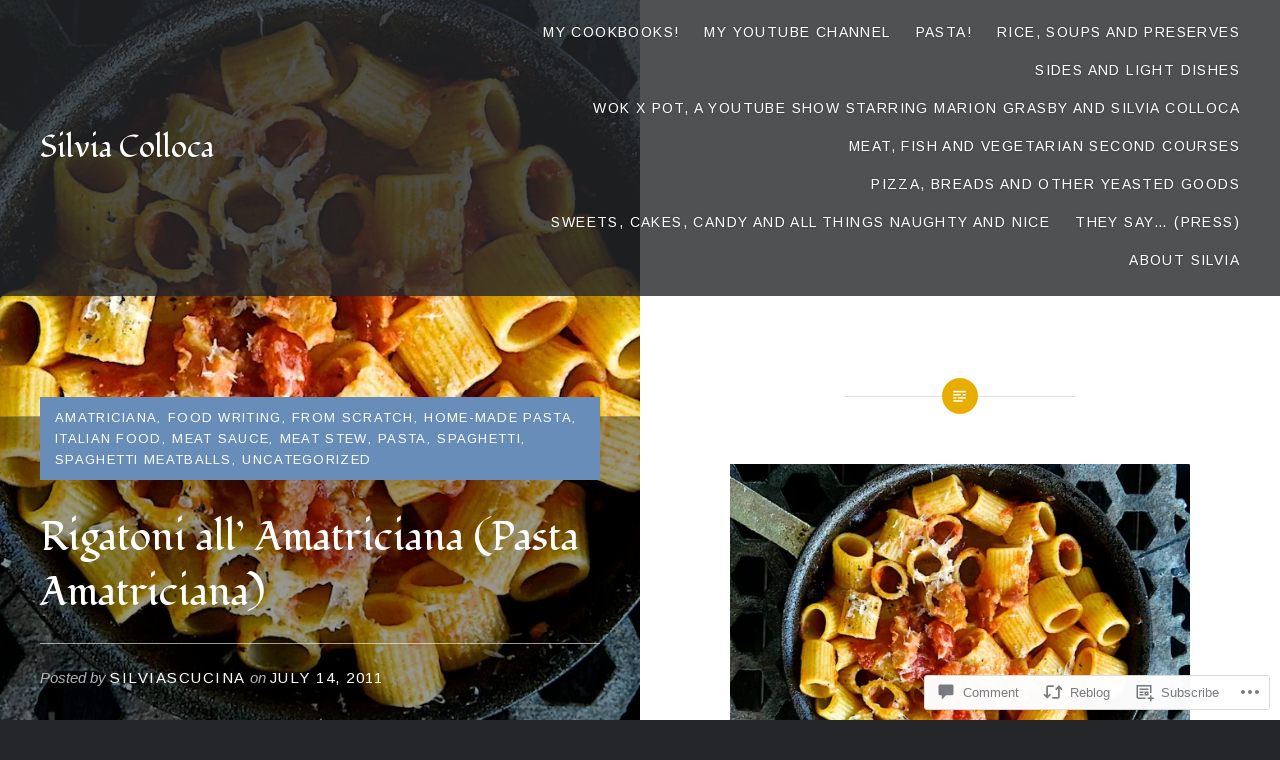

--- FILE ---
content_type: text/html; charset=UTF-8
request_url: https://silviascucina.net/2011/07/14/amatriciana/
body_size: 39373
content:
<!DOCTYPE html>
<html lang="en">
<head>
<meta charset="UTF-8">
<meta name="viewport" content="width=device-width, initial-scale=1">
<link rel="profile" href="http://gmpg.org/xfn/11">
<link rel="pingback" href="https://silviascucina.net/xmlrpc.php">

<title>Rigatoni all&#8217; Amatriciana (Pasta Amatriciana) &#8211; Silvia Colloca</title>
<script type="text/javascript">
  WebFontConfig = {"google":{"families":["Arimo:r,i,b,bi:latin,latin-ext","Fondamento:r:latin,latin-ext"]},"api_url":"https:\/\/fonts-api.wp.com\/css"};
  (function() {
    var wf = document.createElement('script');
    wf.src = '/wp-content/plugins/custom-fonts/js/webfont.js';
    wf.type = 'text/javascript';
    wf.async = 'true';
    var s = document.getElementsByTagName('script')[0];
    s.parentNode.insertBefore(wf, s);
	})();
</script><style id="jetpack-custom-fonts-css">.wf-active body{font-family:"Arimo",sans-serif}.wf-active blockquote{font-family:"Arimo",sans-serif}.wf-active blockquote cite{font-family:"Arimo",sans-serif}.wf-active code, .wf-active kbd, .wf-active pre, .wf-active tt, .wf-active var{font-family:"Arimo",sans-serif}.wf-active pre{font-family:"Arimo",sans-serif}.wf-active .menu-toggle{font-family:"Arimo",sans-serif}.wf-active .is-singular .post-navigation .nav-links span.nav-subtitle{font-family:"Arimo",sans-serif}.wf-active .comments-title .add-comment-link{font-family:"Arimo",sans-serif}.wf-active .comment-navigation a{font-family:"Arimo",sans-serif}.wf-active .widget-title{font-family:"Arimo",sans-serif}.wf-active h1, .wf-active h2, .wf-active h3, .wf-active h4, .wf-active h5, .wf-active h6{font-family:"Fondamento",cursive;font-weight:400;font-style:normal}.wf-active h1{font-weight:400;font-style:normal}.wf-active h2{font-style:normal;font-weight:400}.wf-active h3{font-style:normal;font-weight:400}.wf-active h4{font-style:normal;font-weight:400}.wf-active h5{font-family:"Fondamento",cursive;font-style:normal;font-weight:400}.wf-active h6{font-family:"Fondamento",cursive;font-style:normal;font-weight:400}.wf-active .site-title{font-style:normal;font-weight:400}.wf-active .site-banner h1{font-style:normal;font-weight:400}.wf-active .comment-body h1, .wf-active .entry-content h1{font-style:normal;font-weight:400}.wf-active .page-title h1{font-style:normal;font-weight:400}.wf-active .posts .entry-title{font-weight:400;font-style:normal}.wf-active .author-link, .wf-active .is-singular .post-navigation .nav-links span.nav-title{font-family:"Fondamento",cursive;font-style:normal;font-weight:400}.wf-active .comments-title{font-style:normal;font-weight:400}.wf-active .widget h1, .wf-active .widget h2, .wf-active .widget h3, .wf-active .widget h4, .wf-active .widget h5, .wf-active .widget h6{font-family:"Fondamento",cursive;font-style:normal;font-weight:400}.wf-active .is-singular.archive-eventbrite .entry-header h1{font-style:normal;font-weight:400}@media screen and (min-width: 1601px){.wf-active .site-banner h1{font-style:normal;font-weight:400}}@media screen and (max-width: 1400px){.wf-active .site-banner h1{font-style:normal;font-weight:400}}@media screen and (max-width: 1200px){.wf-active .site-banner h1{font-style:normal;font-weight:400}}@media screen and (max-width: 680px){.wf-active .site-banner h1{font-style:normal;font-weight:400}}@media screen and (max-width: 1200px){.wf-active .is-singular .entry-header h1, .wf-active .error404 .entry-header h1, .wf-active .page-header h1, .wf-active .page-template-eventbrite-index .page-header h1, .wf-active .single-event .entry-header h1{font-style:normal;font-weight:400}}@media screen and (max-width: 1200px){.wf-active .is-singular.archive-eventbrite .entry-header h1{font-style:normal;font-weight:400}}@media screen and (max-width: 960px){.wf-active .is-singular:not(.eventbrite-archive) .entry-header h1, .wf-active .error404 .entry-header h1, .wf-active .page-header h1{font-style:normal;font-weight:400}}@media screen and (max-width: 680px){.wf-active .is-singular:not(.eventbrite-archive) .entry-header h1, .wf-active .error404 .entry-header h1, .wf-active .page-header h1, .wf-active .page-template-eventbrite-index .page-header h1, .wf-active .single-event .entry-header h1{font-style:normal;font-weight:400}}@media screen and (max-width: 680px){.wf-active .is-singular.archive-eventbrite .entry-header h1{font-style:normal;font-weight:400}}</style>
<meta name='robots' content='max-image-preview:large' />

<!-- Async WordPress.com Remote Login -->
<script id="wpcom_remote_login_js">
var wpcom_remote_login_extra_auth = '';
function wpcom_remote_login_remove_dom_node_id( element_id ) {
	var dom_node = document.getElementById( element_id );
	if ( dom_node ) { dom_node.parentNode.removeChild( dom_node ); }
}
function wpcom_remote_login_remove_dom_node_classes( class_name ) {
	var dom_nodes = document.querySelectorAll( '.' + class_name );
	for ( var i = 0; i < dom_nodes.length; i++ ) {
		dom_nodes[ i ].parentNode.removeChild( dom_nodes[ i ] );
	}
}
function wpcom_remote_login_final_cleanup() {
	wpcom_remote_login_remove_dom_node_classes( "wpcom_remote_login_msg" );
	wpcom_remote_login_remove_dom_node_id( "wpcom_remote_login_key" );
	wpcom_remote_login_remove_dom_node_id( "wpcom_remote_login_validate" );
	wpcom_remote_login_remove_dom_node_id( "wpcom_remote_login_js" );
	wpcom_remote_login_remove_dom_node_id( "wpcom_request_access_iframe" );
	wpcom_remote_login_remove_dom_node_id( "wpcom_request_access_styles" );
}

// Watch for messages back from the remote login
window.addEventListener( "message", function( e ) {
	if ( e.origin === "https://r-login.wordpress.com" ) {
		var data = {};
		try {
			data = JSON.parse( e.data );
		} catch( e ) {
			wpcom_remote_login_final_cleanup();
			return;
		}

		if ( data.msg === 'LOGIN' ) {
			// Clean up the login check iframe
			wpcom_remote_login_remove_dom_node_id( "wpcom_remote_login_key" );

			var id_regex = new RegExp( /^[0-9]+$/ );
			var token_regex = new RegExp( /^.*|.*|.*$/ );
			if (
				token_regex.test( data.token )
				&& id_regex.test( data.wpcomid )
			) {
				// We have everything we need to ask for a login
				var script = document.createElement( "script" );
				script.setAttribute( "id", "wpcom_remote_login_validate" );
				script.src = '/remote-login.php?wpcom_remote_login=validate'
					+ '&wpcomid=' + data.wpcomid
					+ '&token=' + encodeURIComponent( data.token )
					+ '&host=' + window.location.protocol
					+ '//' + window.location.hostname
					+ '&postid=722'
					+ '&is_singular=1';
				document.body.appendChild( script );
			}

			return;
		}

		// Safari ITP, not logged in, so redirect
		if ( data.msg === 'LOGIN-REDIRECT' ) {
			window.location = 'https://wordpress.com/log-in?redirect_to=' + window.location.href;
			return;
		}

		// Safari ITP, storage access failed, remove the request
		if ( data.msg === 'LOGIN-REMOVE' ) {
			var css_zap = 'html { -webkit-transition: margin-top 1s; transition: margin-top 1s; } /* 9001 */ html { margin-top: 0 !important; } * html body { margin-top: 0 !important; } @media screen and ( max-width: 782px ) { html { margin-top: 0 !important; } * html body { margin-top: 0 !important; } }';
			var style_zap = document.createElement( 'style' );
			style_zap.type = 'text/css';
			style_zap.appendChild( document.createTextNode( css_zap ) );
			document.body.appendChild( style_zap );

			var e = document.getElementById( 'wpcom_request_access_iframe' );
			e.parentNode.removeChild( e );

			document.cookie = 'wordpress_com_login_access=denied; path=/; max-age=31536000';

			return;
		}

		// Safari ITP
		if ( data.msg === 'REQUEST_ACCESS' ) {
			console.log( 'request access: safari' );

			// Check ITP iframe enable/disable knob
			if ( wpcom_remote_login_extra_auth !== 'safari_itp_iframe' ) {
				return;
			}

			// If we are in a "private window" there is no ITP.
			var private_window = false;
			try {
				var opendb = window.openDatabase( null, null, null, null );
			} catch( e ) {
				private_window = true;
			}

			if ( private_window ) {
				console.log( 'private window' );
				return;
			}

			var iframe = document.createElement( 'iframe' );
			iframe.id = 'wpcom_request_access_iframe';
			iframe.setAttribute( 'scrolling', 'no' );
			iframe.setAttribute( 'sandbox', 'allow-storage-access-by-user-activation allow-scripts allow-same-origin allow-top-navigation-by-user-activation' );
			iframe.src = 'https://r-login.wordpress.com/remote-login.php?wpcom_remote_login=request_access&origin=' + encodeURIComponent( data.origin ) + '&wpcomid=' + encodeURIComponent( data.wpcomid );

			var css = 'html { -webkit-transition: margin-top 1s; transition: margin-top 1s; } /* 9001 */ html { margin-top: 46px !important; } * html body { margin-top: 46px !important; } @media screen and ( max-width: 660px ) { html { margin-top: 71px !important; } * html body { margin-top: 71px !important; } #wpcom_request_access_iframe { display: block; height: 71px !important; } } #wpcom_request_access_iframe { border: 0px; height: 46px; position: fixed; top: 0; left: 0; width: 100%; min-width: 100%; z-index: 99999; background: #23282d; } ';

			var style = document.createElement( 'style' );
			style.type = 'text/css';
			style.id = 'wpcom_request_access_styles';
			style.appendChild( document.createTextNode( css ) );
			document.body.appendChild( style );

			document.body.appendChild( iframe );
		}

		if ( data.msg === 'DONE' ) {
			wpcom_remote_login_final_cleanup();
		}
	}
}, false );

// Inject the remote login iframe after the page has had a chance to load
// more critical resources
window.addEventListener( "DOMContentLoaded", function( e ) {
	var iframe = document.createElement( "iframe" );
	iframe.style.display = "none";
	iframe.setAttribute( "scrolling", "no" );
	iframe.setAttribute( "id", "wpcom_remote_login_key" );
	iframe.src = "https://r-login.wordpress.com/remote-login.php"
		+ "?wpcom_remote_login=key"
		+ "&origin=aHR0cHM6Ly9zaWx2aWFzY3VjaW5hLm5ldA%3D%3D"
		+ "&wpcomid=22734509"
		+ "&time=" + Math.floor( Date.now() / 1000 );
	document.body.appendChild( iframe );
}, false );
</script>
<link rel='dns-prefetch' href='//s0.wp.com' />
<link rel='dns-prefetch' href='//widgets.wp.com' />
<link rel='dns-prefetch' href='//fonts-api.wp.com' />
<link rel="alternate" type="application/rss+xml" title="Silvia Colloca &raquo; Feed" href="https://silviascucina.net/feed/" />
<link rel="alternate" type="application/rss+xml" title="Silvia Colloca &raquo; Comments Feed" href="https://silviascucina.net/comments/feed/" />
<link rel="alternate" type="application/rss+xml" title="Silvia Colloca &raquo; Rigatoni all&#8217; Amatriciana (Pasta Amatriciana) Comments Feed" href="https://silviascucina.net/2011/07/14/amatriciana/feed/" />
	<script type="text/javascript">
		/* <![CDATA[ */
		function addLoadEvent(func) {
			var oldonload = window.onload;
			if (typeof window.onload != 'function') {
				window.onload = func;
			} else {
				window.onload = function () {
					oldonload();
					func();
				}
			}
		}
		/* ]]> */
	</script>
	<link crossorigin='anonymous' rel='stylesheet' id='all-css-0-1' href='/_static/??-eJxtzEkKgDAMQNELWYNjcSGeRdog1Q7BpHh9UQRBXD74fDhImRQFo0DIinxeXGRYUWg222PgHCEkmz0y7OhnQasosXxUGuYC/o/ebfh+b135FMZKd02th77t1hMpiDR+&cssminify=yes' type='text/css' media='all' />
<style id='wp-emoji-styles-inline-css'>

	img.wp-smiley, img.emoji {
		display: inline !important;
		border: none !important;
		box-shadow: none !important;
		height: 1em !important;
		width: 1em !important;
		margin: 0 0.07em !important;
		vertical-align: -0.1em !important;
		background: none !important;
		padding: 0 !important;
	}
/*# sourceURL=wp-emoji-styles-inline-css */
</style>
<link crossorigin='anonymous' rel='stylesheet' id='all-css-2-1' href='/wp-content/plugins/gutenberg-core/v22.2.0/build/styles/block-library/style.css?m=1764855221i&cssminify=yes' type='text/css' media='all' />
<style id='wp-block-library-inline-css'>
.has-text-align-justify {
	text-align:justify;
}
.has-text-align-justify{text-align:justify;}

/*# sourceURL=wp-block-library-inline-css */
</style><style id='global-styles-inline-css'>
:root{--wp--preset--aspect-ratio--square: 1;--wp--preset--aspect-ratio--4-3: 4/3;--wp--preset--aspect-ratio--3-4: 3/4;--wp--preset--aspect-ratio--3-2: 3/2;--wp--preset--aspect-ratio--2-3: 2/3;--wp--preset--aspect-ratio--16-9: 16/9;--wp--preset--aspect-ratio--9-16: 9/16;--wp--preset--color--black: #000000;--wp--preset--color--cyan-bluish-gray: #abb8c3;--wp--preset--color--white: #fff;--wp--preset--color--pale-pink: #f78da7;--wp--preset--color--vivid-red: #cf2e2e;--wp--preset--color--luminous-vivid-orange: #ff6900;--wp--preset--color--luminous-vivid-amber: #fcb900;--wp--preset--color--light-green-cyan: #7bdcb5;--wp--preset--color--vivid-green-cyan: #00d084;--wp--preset--color--pale-cyan-blue: #8ed1fc;--wp--preset--color--vivid-cyan-blue: #0693e3;--wp--preset--color--vivid-purple: #9b51e0;--wp--preset--color--bright-blue: #678db8;--wp--preset--color--yellow: #e7ae01;--wp--preset--color--light-gray-blue: #abb7c3;--wp--preset--color--medium-gray: #6a6c6e;--wp--preset--color--dark-gray: #1a1c1e;--wp--preset--color--dark-gray-blue: #292c2f;--wp--preset--gradient--vivid-cyan-blue-to-vivid-purple: linear-gradient(135deg,rgb(6,147,227) 0%,rgb(155,81,224) 100%);--wp--preset--gradient--light-green-cyan-to-vivid-green-cyan: linear-gradient(135deg,rgb(122,220,180) 0%,rgb(0,208,130) 100%);--wp--preset--gradient--luminous-vivid-amber-to-luminous-vivid-orange: linear-gradient(135deg,rgb(252,185,0) 0%,rgb(255,105,0) 100%);--wp--preset--gradient--luminous-vivid-orange-to-vivid-red: linear-gradient(135deg,rgb(255,105,0) 0%,rgb(207,46,46) 100%);--wp--preset--gradient--very-light-gray-to-cyan-bluish-gray: linear-gradient(135deg,rgb(238,238,238) 0%,rgb(169,184,195) 100%);--wp--preset--gradient--cool-to-warm-spectrum: linear-gradient(135deg,rgb(74,234,220) 0%,rgb(151,120,209) 20%,rgb(207,42,186) 40%,rgb(238,44,130) 60%,rgb(251,105,98) 80%,rgb(254,248,76) 100%);--wp--preset--gradient--blush-light-purple: linear-gradient(135deg,rgb(255,206,236) 0%,rgb(152,150,240) 100%);--wp--preset--gradient--blush-bordeaux: linear-gradient(135deg,rgb(254,205,165) 0%,rgb(254,45,45) 50%,rgb(107,0,62) 100%);--wp--preset--gradient--luminous-dusk: linear-gradient(135deg,rgb(255,203,112) 0%,rgb(199,81,192) 50%,rgb(65,88,208) 100%);--wp--preset--gradient--pale-ocean: linear-gradient(135deg,rgb(255,245,203) 0%,rgb(182,227,212) 50%,rgb(51,167,181) 100%);--wp--preset--gradient--electric-grass: linear-gradient(135deg,rgb(202,248,128) 0%,rgb(113,206,126) 100%);--wp--preset--gradient--midnight: linear-gradient(135deg,rgb(2,3,129) 0%,rgb(40,116,252) 100%);--wp--preset--font-size--small: 13px;--wp--preset--font-size--medium: 20px;--wp--preset--font-size--large: 36px;--wp--preset--font-size--x-large: 42px;--wp--preset--font-family--albert-sans: 'Albert Sans', sans-serif;--wp--preset--font-family--alegreya: Alegreya, serif;--wp--preset--font-family--arvo: Arvo, serif;--wp--preset--font-family--bodoni-moda: 'Bodoni Moda', serif;--wp--preset--font-family--bricolage-grotesque: 'Bricolage Grotesque', sans-serif;--wp--preset--font-family--cabin: Cabin, sans-serif;--wp--preset--font-family--chivo: Chivo, sans-serif;--wp--preset--font-family--commissioner: Commissioner, sans-serif;--wp--preset--font-family--cormorant: Cormorant, serif;--wp--preset--font-family--courier-prime: 'Courier Prime', monospace;--wp--preset--font-family--crimson-pro: 'Crimson Pro', serif;--wp--preset--font-family--dm-mono: 'DM Mono', monospace;--wp--preset--font-family--dm-sans: 'DM Sans', sans-serif;--wp--preset--font-family--dm-serif-display: 'DM Serif Display', serif;--wp--preset--font-family--domine: Domine, serif;--wp--preset--font-family--eb-garamond: 'EB Garamond', serif;--wp--preset--font-family--epilogue: Epilogue, sans-serif;--wp--preset--font-family--fahkwang: Fahkwang, sans-serif;--wp--preset--font-family--figtree: Figtree, sans-serif;--wp--preset--font-family--fira-sans: 'Fira Sans', sans-serif;--wp--preset--font-family--fjalla-one: 'Fjalla One', sans-serif;--wp--preset--font-family--fraunces: Fraunces, serif;--wp--preset--font-family--gabarito: Gabarito, system-ui;--wp--preset--font-family--ibm-plex-mono: 'IBM Plex Mono', monospace;--wp--preset--font-family--ibm-plex-sans: 'IBM Plex Sans', sans-serif;--wp--preset--font-family--ibarra-real-nova: 'Ibarra Real Nova', serif;--wp--preset--font-family--instrument-serif: 'Instrument Serif', serif;--wp--preset--font-family--inter: Inter, sans-serif;--wp--preset--font-family--josefin-sans: 'Josefin Sans', sans-serif;--wp--preset--font-family--jost: Jost, sans-serif;--wp--preset--font-family--libre-baskerville: 'Libre Baskerville', serif;--wp--preset--font-family--libre-franklin: 'Libre Franklin', sans-serif;--wp--preset--font-family--literata: Literata, serif;--wp--preset--font-family--lora: Lora, serif;--wp--preset--font-family--merriweather: Merriweather, serif;--wp--preset--font-family--montserrat: Montserrat, sans-serif;--wp--preset--font-family--newsreader: Newsreader, serif;--wp--preset--font-family--noto-sans-mono: 'Noto Sans Mono', sans-serif;--wp--preset--font-family--nunito: Nunito, sans-serif;--wp--preset--font-family--open-sans: 'Open Sans', sans-serif;--wp--preset--font-family--overpass: Overpass, sans-serif;--wp--preset--font-family--pt-serif: 'PT Serif', serif;--wp--preset--font-family--petrona: Petrona, serif;--wp--preset--font-family--piazzolla: Piazzolla, serif;--wp--preset--font-family--playfair-display: 'Playfair Display', serif;--wp--preset--font-family--plus-jakarta-sans: 'Plus Jakarta Sans', sans-serif;--wp--preset--font-family--poppins: Poppins, sans-serif;--wp--preset--font-family--raleway: Raleway, sans-serif;--wp--preset--font-family--roboto: Roboto, sans-serif;--wp--preset--font-family--roboto-slab: 'Roboto Slab', serif;--wp--preset--font-family--rubik: Rubik, sans-serif;--wp--preset--font-family--rufina: Rufina, serif;--wp--preset--font-family--sora: Sora, sans-serif;--wp--preset--font-family--source-sans-3: 'Source Sans 3', sans-serif;--wp--preset--font-family--source-serif-4: 'Source Serif 4', serif;--wp--preset--font-family--space-mono: 'Space Mono', monospace;--wp--preset--font-family--syne: Syne, sans-serif;--wp--preset--font-family--texturina: Texturina, serif;--wp--preset--font-family--urbanist: Urbanist, sans-serif;--wp--preset--font-family--work-sans: 'Work Sans', sans-serif;--wp--preset--spacing--20: 0.44rem;--wp--preset--spacing--30: 0.67rem;--wp--preset--spacing--40: 1rem;--wp--preset--spacing--50: 1.5rem;--wp--preset--spacing--60: 2.25rem;--wp--preset--spacing--70: 3.38rem;--wp--preset--spacing--80: 5.06rem;--wp--preset--shadow--natural: 6px 6px 9px rgba(0, 0, 0, 0.2);--wp--preset--shadow--deep: 12px 12px 50px rgba(0, 0, 0, 0.4);--wp--preset--shadow--sharp: 6px 6px 0px rgba(0, 0, 0, 0.2);--wp--preset--shadow--outlined: 6px 6px 0px -3px rgb(255, 255, 255), 6px 6px rgb(0, 0, 0);--wp--preset--shadow--crisp: 6px 6px 0px rgb(0, 0, 0);}:where(.is-layout-flex){gap: 0.5em;}:where(.is-layout-grid){gap: 0.5em;}body .is-layout-flex{display: flex;}.is-layout-flex{flex-wrap: wrap;align-items: center;}.is-layout-flex > :is(*, div){margin: 0;}body .is-layout-grid{display: grid;}.is-layout-grid > :is(*, div){margin: 0;}:where(.wp-block-columns.is-layout-flex){gap: 2em;}:where(.wp-block-columns.is-layout-grid){gap: 2em;}:where(.wp-block-post-template.is-layout-flex){gap: 1.25em;}:where(.wp-block-post-template.is-layout-grid){gap: 1.25em;}.has-black-color{color: var(--wp--preset--color--black) !important;}.has-cyan-bluish-gray-color{color: var(--wp--preset--color--cyan-bluish-gray) !important;}.has-white-color{color: var(--wp--preset--color--white) !important;}.has-pale-pink-color{color: var(--wp--preset--color--pale-pink) !important;}.has-vivid-red-color{color: var(--wp--preset--color--vivid-red) !important;}.has-luminous-vivid-orange-color{color: var(--wp--preset--color--luminous-vivid-orange) !important;}.has-luminous-vivid-amber-color{color: var(--wp--preset--color--luminous-vivid-amber) !important;}.has-light-green-cyan-color{color: var(--wp--preset--color--light-green-cyan) !important;}.has-vivid-green-cyan-color{color: var(--wp--preset--color--vivid-green-cyan) !important;}.has-pale-cyan-blue-color{color: var(--wp--preset--color--pale-cyan-blue) !important;}.has-vivid-cyan-blue-color{color: var(--wp--preset--color--vivid-cyan-blue) !important;}.has-vivid-purple-color{color: var(--wp--preset--color--vivid-purple) !important;}.has-black-background-color{background-color: var(--wp--preset--color--black) !important;}.has-cyan-bluish-gray-background-color{background-color: var(--wp--preset--color--cyan-bluish-gray) !important;}.has-white-background-color{background-color: var(--wp--preset--color--white) !important;}.has-pale-pink-background-color{background-color: var(--wp--preset--color--pale-pink) !important;}.has-vivid-red-background-color{background-color: var(--wp--preset--color--vivid-red) !important;}.has-luminous-vivid-orange-background-color{background-color: var(--wp--preset--color--luminous-vivid-orange) !important;}.has-luminous-vivid-amber-background-color{background-color: var(--wp--preset--color--luminous-vivid-amber) !important;}.has-light-green-cyan-background-color{background-color: var(--wp--preset--color--light-green-cyan) !important;}.has-vivid-green-cyan-background-color{background-color: var(--wp--preset--color--vivid-green-cyan) !important;}.has-pale-cyan-blue-background-color{background-color: var(--wp--preset--color--pale-cyan-blue) !important;}.has-vivid-cyan-blue-background-color{background-color: var(--wp--preset--color--vivid-cyan-blue) !important;}.has-vivid-purple-background-color{background-color: var(--wp--preset--color--vivid-purple) !important;}.has-black-border-color{border-color: var(--wp--preset--color--black) !important;}.has-cyan-bluish-gray-border-color{border-color: var(--wp--preset--color--cyan-bluish-gray) !important;}.has-white-border-color{border-color: var(--wp--preset--color--white) !important;}.has-pale-pink-border-color{border-color: var(--wp--preset--color--pale-pink) !important;}.has-vivid-red-border-color{border-color: var(--wp--preset--color--vivid-red) !important;}.has-luminous-vivid-orange-border-color{border-color: var(--wp--preset--color--luminous-vivid-orange) !important;}.has-luminous-vivid-amber-border-color{border-color: var(--wp--preset--color--luminous-vivid-amber) !important;}.has-light-green-cyan-border-color{border-color: var(--wp--preset--color--light-green-cyan) !important;}.has-vivid-green-cyan-border-color{border-color: var(--wp--preset--color--vivid-green-cyan) !important;}.has-pale-cyan-blue-border-color{border-color: var(--wp--preset--color--pale-cyan-blue) !important;}.has-vivid-cyan-blue-border-color{border-color: var(--wp--preset--color--vivid-cyan-blue) !important;}.has-vivid-purple-border-color{border-color: var(--wp--preset--color--vivid-purple) !important;}.has-vivid-cyan-blue-to-vivid-purple-gradient-background{background: var(--wp--preset--gradient--vivid-cyan-blue-to-vivid-purple) !important;}.has-light-green-cyan-to-vivid-green-cyan-gradient-background{background: var(--wp--preset--gradient--light-green-cyan-to-vivid-green-cyan) !important;}.has-luminous-vivid-amber-to-luminous-vivid-orange-gradient-background{background: var(--wp--preset--gradient--luminous-vivid-amber-to-luminous-vivid-orange) !important;}.has-luminous-vivid-orange-to-vivid-red-gradient-background{background: var(--wp--preset--gradient--luminous-vivid-orange-to-vivid-red) !important;}.has-very-light-gray-to-cyan-bluish-gray-gradient-background{background: var(--wp--preset--gradient--very-light-gray-to-cyan-bluish-gray) !important;}.has-cool-to-warm-spectrum-gradient-background{background: var(--wp--preset--gradient--cool-to-warm-spectrum) !important;}.has-blush-light-purple-gradient-background{background: var(--wp--preset--gradient--blush-light-purple) !important;}.has-blush-bordeaux-gradient-background{background: var(--wp--preset--gradient--blush-bordeaux) !important;}.has-luminous-dusk-gradient-background{background: var(--wp--preset--gradient--luminous-dusk) !important;}.has-pale-ocean-gradient-background{background: var(--wp--preset--gradient--pale-ocean) !important;}.has-electric-grass-gradient-background{background: var(--wp--preset--gradient--electric-grass) !important;}.has-midnight-gradient-background{background: var(--wp--preset--gradient--midnight) !important;}.has-small-font-size{font-size: var(--wp--preset--font-size--small) !important;}.has-medium-font-size{font-size: var(--wp--preset--font-size--medium) !important;}.has-large-font-size{font-size: var(--wp--preset--font-size--large) !important;}.has-x-large-font-size{font-size: var(--wp--preset--font-size--x-large) !important;}.has-albert-sans-font-family{font-family: var(--wp--preset--font-family--albert-sans) !important;}.has-alegreya-font-family{font-family: var(--wp--preset--font-family--alegreya) !important;}.has-arvo-font-family{font-family: var(--wp--preset--font-family--arvo) !important;}.has-bodoni-moda-font-family{font-family: var(--wp--preset--font-family--bodoni-moda) !important;}.has-bricolage-grotesque-font-family{font-family: var(--wp--preset--font-family--bricolage-grotesque) !important;}.has-cabin-font-family{font-family: var(--wp--preset--font-family--cabin) !important;}.has-chivo-font-family{font-family: var(--wp--preset--font-family--chivo) !important;}.has-commissioner-font-family{font-family: var(--wp--preset--font-family--commissioner) !important;}.has-cormorant-font-family{font-family: var(--wp--preset--font-family--cormorant) !important;}.has-courier-prime-font-family{font-family: var(--wp--preset--font-family--courier-prime) !important;}.has-crimson-pro-font-family{font-family: var(--wp--preset--font-family--crimson-pro) !important;}.has-dm-mono-font-family{font-family: var(--wp--preset--font-family--dm-mono) !important;}.has-dm-sans-font-family{font-family: var(--wp--preset--font-family--dm-sans) !important;}.has-dm-serif-display-font-family{font-family: var(--wp--preset--font-family--dm-serif-display) !important;}.has-domine-font-family{font-family: var(--wp--preset--font-family--domine) !important;}.has-eb-garamond-font-family{font-family: var(--wp--preset--font-family--eb-garamond) !important;}.has-epilogue-font-family{font-family: var(--wp--preset--font-family--epilogue) !important;}.has-fahkwang-font-family{font-family: var(--wp--preset--font-family--fahkwang) !important;}.has-figtree-font-family{font-family: var(--wp--preset--font-family--figtree) !important;}.has-fira-sans-font-family{font-family: var(--wp--preset--font-family--fira-sans) !important;}.has-fjalla-one-font-family{font-family: var(--wp--preset--font-family--fjalla-one) !important;}.has-fraunces-font-family{font-family: var(--wp--preset--font-family--fraunces) !important;}.has-gabarito-font-family{font-family: var(--wp--preset--font-family--gabarito) !important;}.has-ibm-plex-mono-font-family{font-family: var(--wp--preset--font-family--ibm-plex-mono) !important;}.has-ibm-plex-sans-font-family{font-family: var(--wp--preset--font-family--ibm-plex-sans) !important;}.has-ibarra-real-nova-font-family{font-family: var(--wp--preset--font-family--ibarra-real-nova) !important;}.has-instrument-serif-font-family{font-family: var(--wp--preset--font-family--instrument-serif) !important;}.has-inter-font-family{font-family: var(--wp--preset--font-family--inter) !important;}.has-josefin-sans-font-family{font-family: var(--wp--preset--font-family--josefin-sans) !important;}.has-jost-font-family{font-family: var(--wp--preset--font-family--jost) !important;}.has-libre-baskerville-font-family{font-family: var(--wp--preset--font-family--libre-baskerville) !important;}.has-libre-franklin-font-family{font-family: var(--wp--preset--font-family--libre-franklin) !important;}.has-literata-font-family{font-family: var(--wp--preset--font-family--literata) !important;}.has-lora-font-family{font-family: var(--wp--preset--font-family--lora) !important;}.has-merriweather-font-family{font-family: var(--wp--preset--font-family--merriweather) !important;}.has-montserrat-font-family{font-family: var(--wp--preset--font-family--montserrat) !important;}.has-newsreader-font-family{font-family: var(--wp--preset--font-family--newsreader) !important;}.has-noto-sans-mono-font-family{font-family: var(--wp--preset--font-family--noto-sans-mono) !important;}.has-nunito-font-family{font-family: var(--wp--preset--font-family--nunito) !important;}.has-open-sans-font-family{font-family: var(--wp--preset--font-family--open-sans) !important;}.has-overpass-font-family{font-family: var(--wp--preset--font-family--overpass) !important;}.has-pt-serif-font-family{font-family: var(--wp--preset--font-family--pt-serif) !important;}.has-petrona-font-family{font-family: var(--wp--preset--font-family--petrona) !important;}.has-piazzolla-font-family{font-family: var(--wp--preset--font-family--piazzolla) !important;}.has-playfair-display-font-family{font-family: var(--wp--preset--font-family--playfair-display) !important;}.has-plus-jakarta-sans-font-family{font-family: var(--wp--preset--font-family--plus-jakarta-sans) !important;}.has-poppins-font-family{font-family: var(--wp--preset--font-family--poppins) !important;}.has-raleway-font-family{font-family: var(--wp--preset--font-family--raleway) !important;}.has-roboto-font-family{font-family: var(--wp--preset--font-family--roboto) !important;}.has-roboto-slab-font-family{font-family: var(--wp--preset--font-family--roboto-slab) !important;}.has-rubik-font-family{font-family: var(--wp--preset--font-family--rubik) !important;}.has-rufina-font-family{font-family: var(--wp--preset--font-family--rufina) !important;}.has-sora-font-family{font-family: var(--wp--preset--font-family--sora) !important;}.has-source-sans-3-font-family{font-family: var(--wp--preset--font-family--source-sans-3) !important;}.has-source-serif-4-font-family{font-family: var(--wp--preset--font-family--source-serif-4) !important;}.has-space-mono-font-family{font-family: var(--wp--preset--font-family--space-mono) !important;}.has-syne-font-family{font-family: var(--wp--preset--font-family--syne) !important;}.has-texturina-font-family{font-family: var(--wp--preset--font-family--texturina) !important;}.has-urbanist-font-family{font-family: var(--wp--preset--font-family--urbanist) !important;}.has-work-sans-font-family{font-family: var(--wp--preset--font-family--work-sans) !important;}
/*# sourceURL=global-styles-inline-css */
</style>

<style id='classic-theme-styles-inline-css'>
/*! This file is auto-generated */
.wp-block-button__link{color:#fff;background-color:#32373c;border-radius:9999px;box-shadow:none;text-decoration:none;padding:calc(.667em + 2px) calc(1.333em + 2px);font-size:1.125em}.wp-block-file__button{background:#32373c;color:#fff;text-decoration:none}
/*# sourceURL=/wp-includes/css/classic-themes.min.css */
</style>
<link crossorigin='anonymous' rel='stylesheet' id='all-css-4-1' href='/_static/??-eJx9j8sOwkAIRX/IkTZGGxfGTzHzIHVq55GBaf18aZpu1HRD4MLhAsxZ2RQZI0OoKo+195HApoKih6wZZCKg8xpHDDJ2tEQH+I/N3vXIgtOWK8b3PpLFRhmTCxIpicHXoPgpXrTHDchZ25cSaV2xNoBq3HqPCaNLBXTlFDSztz8UULFgqh8dTFiMOIu4fEnf9XLLPdza7tI07fl66oYPKzZ26Q==&cssminify=yes' type='text/css' media='all' />
<link rel='stylesheet' id='verbum-gutenberg-css-css' href='https://widgets.wp.com/verbum-block-editor/block-editor.css?ver=1738686361' media='all' />
<link rel='stylesheet' id='dyad-2-fonts-css' href='https://fonts-api.wp.com/css?family=Lato%3A400%2C400italic%2C700%2C700italic%7CNoto+Serif%3A400%2C400italic%2C700%2C700italic&#038;subset=latin%2Clatin-ext' media='all' />
<link crossorigin='anonymous' rel='stylesheet' id='all-css-8-1' href='/_static/??-eJyNjsEOgjAQRH/IOhFBwsH4KQaWDRbabeO2Ify9QDx48MBtJpn3MpijoSCJJcFnE10erChGTrGl6duhWfC0QhhY+G1XQP/HM6me8ONML/asiLlDv7S9KaBpcXxgty7QuUDTEen2bRebOVLwG/Hw90tdXYu6uZXV+AHD0VTd&cssminify=yes' type='text/css' media='all' />
<style id='jetpack_facebook_likebox-inline-css'>
.widget_facebook_likebox {
	overflow: hidden;
}

/*# sourceURL=/wp-content/mu-plugins/jetpack-plugin/sun/modules/widgets/facebook-likebox/style.css */
</style>
<link crossorigin='anonymous' rel='stylesheet' id='all-css-10-1' href='/_static/??-eJzTLy/QTc7PK0nNK9HPLdUtyClNz8wr1i9KTcrJTwcy0/WTi5G5ekCujj52Temp+bo5+cmJJZn5eSgc3bScxMwikFb7XFtDE1NLExMLc0OTLACohS2q&cssminify=yes' type='text/css' media='all' />
<link crossorigin='anonymous' rel='stylesheet' id='print-css-11-1' href='/wp-content/mu-plugins/global-print/global-print.css?m=1465851035i&cssminify=yes' type='text/css' media='print' />
<style id='jetpack-global-styles-frontend-style-inline-css'>
:root { --font-headings: unset; --font-base: unset; --font-headings-default: -apple-system,BlinkMacSystemFont,"Segoe UI",Roboto,Oxygen-Sans,Ubuntu,Cantarell,"Helvetica Neue",sans-serif; --font-base-default: -apple-system,BlinkMacSystemFont,"Segoe UI",Roboto,Oxygen-Sans,Ubuntu,Cantarell,"Helvetica Neue",sans-serif;}
/*# sourceURL=jetpack-global-styles-frontend-style-inline-css */
</style>
<link crossorigin='anonymous' rel='stylesheet' id='all-css-14-1' href='/_static/??-eJyNjcsKAjEMRX/IGtQZBxfip0hMS9sxTYppGfx7H7gRN+7ugcs5sFRHKi1Ig9Jd5R6zGMyhVaTrh8G6QFHfORhYwlvw6P39PbPENZmt4G/ROQuBKWVkxxrVvuBH1lIoz2waILJekF+HUzlupnG3nQ77YZwfuRJIaQ==&cssminify=yes' type='text/css' media='all' />
<script type="text/javascript" id="jetpack_related-posts-js-extra">
/* <![CDATA[ */
var related_posts_js_options = {"post_heading":"h4"};
//# sourceURL=jetpack_related-posts-js-extra
/* ]]> */
</script>
<script type="text/javascript" id="wpcom-actionbar-placeholder-js-extra">
/* <![CDATA[ */
var actionbardata = {"siteID":"22734509","postID":"722","siteURL":"https://silviascucina.net","xhrURL":"https://silviascucina.net/wp-admin/admin-ajax.php","nonce":"74ffdf333c","isLoggedIn":"","statusMessage":"","subsEmailDefault":"instantly","proxyScriptUrl":"https://s0.wp.com/wp-content/js/wpcom-proxy-request.js?m=1513050504i&amp;ver=20211021","shortlink":"https://wp.me/p1xohD-bE","i18n":{"followedText":"New posts from this site will now appear in your \u003Ca href=\"https://wordpress.com/reader\"\u003EReader\u003C/a\u003E","foldBar":"Collapse this bar","unfoldBar":"Expand this bar","shortLinkCopied":"Shortlink copied to clipboard."}};
//# sourceURL=wpcom-actionbar-placeholder-js-extra
/* ]]> */
</script>
<script type="text/javascript" id="jetpack-mu-wpcom-settings-js-before">
/* <![CDATA[ */
var JETPACK_MU_WPCOM_SETTINGS = {"assetsUrl":"https://s0.wp.com/wp-content/mu-plugins/jetpack-mu-wpcom-plugin/sun/jetpack_vendor/automattic/jetpack-mu-wpcom/src/build/"};
//# sourceURL=jetpack-mu-wpcom-settings-js-before
/* ]]> */
</script>
<script crossorigin='anonymous' type='text/javascript'  src='/_static/??-eJx1jcEOwiAQRH9IunJo2ovxU0yFTQPCguyS2r8XE0zqwdNkMi9vYMvKJBIkgVhVDnV1xOBR8mIevQNXgpsjA/fqgoWCYRG0KicW/m1DdDR4PsHB6xsTROWSXvt3a7JQLfJn9M+KZe9xFPyFVHRraacdvsaLnsbxrPU0z/4NC+ROAA=='></script>
<script type="text/javascript" id="rlt-proxy-js-after">
/* <![CDATA[ */
	rltInitialize( {"token":null,"iframeOrigins":["https:\/\/widgets.wp.com"]} );
//# sourceURL=rlt-proxy-js-after
/* ]]> */
</script>
<link rel="EditURI" type="application/rsd+xml" title="RSD" href="https://silviascucina.wordpress.com/xmlrpc.php?rsd" />
<meta name="generator" content="WordPress.com" />
<link rel="canonical" href="https://silviascucina.net/2011/07/14/amatriciana/" />
<link rel='shortlink' href='https://wp.me/p1xohD-bE' />
<link rel="alternate" type="application/json+oembed" href="https://public-api.wordpress.com/oembed/?format=json&amp;url=https%3A%2F%2Fsilviascucina.net%2F2011%2F07%2F14%2Famatriciana%2F&amp;for=wpcom-auto-discovery" /><link rel="alternate" type="application/xml+oembed" href="https://public-api.wordpress.com/oembed/?format=xml&amp;url=https%3A%2F%2Fsilviascucina.net%2F2011%2F07%2F14%2Famatriciana%2F&amp;for=wpcom-auto-discovery" />
<!-- Jetpack Open Graph Tags -->
<meta property="og:type" content="article" />
<meta property="og:title" content="Rigatoni all&#8217; Amatriciana (Pasta Amatriciana)" />
<meta property="og:url" content="https://silviascucina.net/2011/07/14/amatriciana/" />
<meta property="og:description" content="This post is long over-due&#8230;I made Amatriciana for my family about a month ago and the photos had been sitting on my computer since then. It was only after I watched an episode of Australian M…" />
<meta property="article:published_time" content="2011-07-14T03:29:39+00:00" />
<meta property="article:modified_time" content="2013-02-21T12:04:41+00:00" />
<meta property="og:site_name" content="Silvia Colloca" />
<meta property="og:image" content="https://silviascucina.net/wp-content/uploads/2011/07/dscn0175.jpg" />
<meta property="og:image:width" content="560" />
<meta property="og:image:height" content="420" />
<meta property="og:image:alt" content="DSCN0175" />
<meta property="og:locale" content="en_US" />
<meta property="article:publisher" content="https://www.facebook.com/WordPresscom" />
<meta name="twitter:text:title" content="Rigatoni all&#8217; Amatriciana (Pasta Amatriciana)" />
<meta name="twitter:image" content="https://silviascucina.net/wp-content/uploads/2011/07/dscn0175.jpg?w=640" />
<meta name="twitter:image:alt" content="DSCN0175" />
<meta name="twitter:card" content="summary_large_image" />

<!-- End Jetpack Open Graph Tags -->
<link rel="shortcut icon" type="image/x-icon" href="https://secure.gravatar.com/blavatar/548b59464489e6193fcbc8511e6ab389327a2245044210b8f9b2cef85ed23574?s=32" sizes="16x16" />
<link rel="icon" type="image/x-icon" href="https://secure.gravatar.com/blavatar/548b59464489e6193fcbc8511e6ab389327a2245044210b8f9b2cef85ed23574?s=32" sizes="16x16" />
<link rel="apple-touch-icon" href="https://secure.gravatar.com/blavatar/548b59464489e6193fcbc8511e6ab389327a2245044210b8f9b2cef85ed23574?s=114" />
<link rel='openid.server' href='https://silviascucina.net/?openidserver=1' />
<link rel='openid.delegate' href='https://silviascucina.net/' />
<link rel="search" type="application/opensearchdescription+xml" href="https://silviascucina.net/osd.xml" title="Silvia Colloca" />
<link rel="search" type="application/opensearchdescription+xml" href="https://s1.wp.com/opensearch.xml" title="WordPress.com" />
<meta name="description" content="This post is long over-due...I made Amatriciana for my family about a month ago and the photos had been sitting on my computer since then. It was only after I watched an episode of Australian Masterchef, during which one of the contestants had to replicate Cesare Casella&#039;s Amatriciana, that I felt urged to stand up for the authenticity&hellip;" />
<link crossorigin='anonymous' rel='stylesheet' id='all-css-0-3' href='/_static/??-eJyljtsKwjAQRH/IdqkX1AfxUyRNQtk2yS7ZDcW/N+IN37y8zQyHw8DMjaWkPinE0nAoAyaB0SsbO907SElwwmShD2QnAZmRfW6tyAI+FkRyJXgBazIV8eHJPIYvfbdDBYOrtRebkRWpsm+tjZh+PDqjG7wKKHHDJDWJnoP/01YxNUM28ZWuxmM8dNvNar/r1t1yvAB33ZrU&cssminify=yes' type='text/css' media='all' />
</head>

<body class="wp-singular post-template-default single single-post postid-722 single-format-standard wp-embed-responsive wp-theme-pubdyad-2 customizer-styles-applied is-singular has-post-thumbnail no-js jetpack-reblog-enabled">
<div id="page" class="hfeed site">
	<a class="skip-link screen-reader-text" href="#content">Skip to content</a>

	<header id="masthead" class="site-header" role="banner">
		<div class="site-branding">
						<h1 class="site-title">
				<a href="https://silviascucina.net/" rel="home">
					Silvia Colloca				</a>
			</h1>
			<p class="site-description">Welcome to my authentic Italian home cooking blog</p>
		</div><!-- .site-branding -->

		<nav id="site-navigation" class="main-navigation" role="navigation">
			<button class="menu-toggle" aria-controls="primary-menu" aria-expanded="false">Menu</button>
			<div id="primary-menu" class="menu"><ul>
<li class="page_item page-item-2911"><a href="https://silviascucina.net/mycookbooks/">My cookbooks!</a></li>
<li class="page_item page-item-3749"><a href="https://silviascucina.net/my-youtube-channel/">My YOUTUBE Channel</a></li>
<li class="page_item page-item-487"><a href="https://silviascucina.net/pasta-and-risotto/">Pasta!</a></li>
<li class="page_item page-item-526"><a href="https://silviascucina.net/rice-and-soups/">Rice, soups and preserves</a></li>
<li class="page_item page-item-2795"><a href="https://silviascucina.net/sides-and-light-dishes-contorni-e-piatti-leggeri/">Sides and Light dishes</a></li>
<li class="page_item page-item-3751"><a href="https://silviascucina.net/wok-x-pot-a-youtube-show-starring-marion-grasby-and-silvia-colloca/">WOK X POT, a YouTube show starring Marion Grasby and Silvia Colloca</a></li>
<li class="page_item page-item-520"><a href="https://silviascucina.net/meat-fish-and-others/">Meat, fish and vegetarian second courses</a></li>
<li class="page_item page-item-513"><a href="https://silviascucina.net/bread-and-pizza/">Pizza, breads and other yeasted goods</a></li>
<li class="page_item page-item-531"><a href="https://silviascucina.net/the-sweet-stuff/">Sweets, cakes, candy and all things naughty and nice</a></li>
<li class="page_item page-item-818"><a href="https://silviascucina.net/they-say-press/">They say&#8230; (Press)</a></li>
<li class="page_item page-item-2"><a href="https://silviascucina.net/about/">About Silvia</a></li>
</ul></div>
		</nav>

	</header><!-- #masthead -->

	<div class="site-inner">

		
		<div id="content" class="site-content">

	<main id="primary" class="content-area" role="main">

		
			
<article id="post-722" class="post-722 post type-post status-publish format-standard hentry category-amatriciana-2 category-food-writing category-from-scratch category-home-made-pasta category-italian-food category-meat-sauce category-meat-stew category-pasta category-spaghetti category-spaghetti-meatballs category-uncategorized tag-amatrice tag-amatriciana tag-authentic-amatriciana-recipe tag-authentic-italian tag-best-amatriciana-recipe tag-best-ever-amatriciana-recipe tag-best-italian-recipe tag-best-italian-recipes tag-best-spaghetti-ever tag-black-pepper tag-bucatini-amatriciana tag-cesare-casella tag-italian-cuisine tag-italian-food tag-lidia-bastianich tag-masterchef-australia tag-olive-oil tag-pasta tag-richard-roxburgh tag-silvia-colloca tag-silvia-colloca-blog tag-silvias-cucina tag-spaghetti-amatriciana tag-sugo-allamatriciana tag-the-authentic-italian-amatriciana-recipe tag-the-only-amatricina-recipe-you-need has-post-thumbnail fallback-thumbnail">
			
		<div class="entry-media" style="background-image: url(https://silviascucina.files.wordpress.com/2011/07/dscn0175.jpg?w=960&#038;h=1280&#038;crop=1)">
			<div class="entry-media-thumb" style="background-image: url(https://silviascucina.files.wordpress.com/2011/07/dscn0175.jpg?w=960&#038;h=640&#038;crop=1); "></div>
		</div><!-- .entry-media -->
	

	<div class="entry-inner">

		<header class="entry-header">
			<div class="entry-meta">
				<span class="cat-links"><a href="https://silviascucina.net/category/amatriciana-2/" rel="category tag">amatriciana</a>, <a href="https://silviascucina.net/category/food-writing/" rel="category tag">food writing</a>, <a href="https://silviascucina.net/category/from-scratch/" rel="category tag">from scratch</a>, <a href="https://silviascucina.net/category/home-made-pasta/" rel="category tag">home-made pasta</a>, <a href="https://silviascucina.net/category/italian-food/" rel="category tag">italian food</a>, <a href="https://silviascucina.net/category/meat-sauce/" rel="category tag">meat sauce</a>, <a href="https://silviascucina.net/category/meat-stew/" rel="category tag">meat stew</a>, <a href="https://silviascucina.net/category/pasta/" rel="category tag">pasta</a>, <a href="https://silviascucina.net/category/spaghetti/" rel="category tag">spaghetti</a>, <a href="https://silviascucina.net/category/spaghetti-meatballs/" rel="category tag">Spaghetti meatballs</a>, <a href="https://silviascucina.net/category/uncategorized/" rel="category tag">Uncategorized</a></span>			</div><!-- .entry-meta -->

			<h1 class="entry-title">Rigatoni all&#8217; Amatriciana (Pasta Amatriciana)</h1>
			<div class="entry-posted">
				<div class="posted-info"><span class="byline">Posted by <span class="author vcard"><a class="url fn n" href="https://silviascucina.net/author/silviacolloca/">silviascucina</a></span></span><span class="posted-on"> <span class="date-published-word">on</span> <a href="https://silviascucina.net/2011/07/14/amatriciana/" rel="bookmark"><time class="entry-date published" datetime="2011-07-14T03:29:39+00:00">July 14, 2011</time><time class="updated" datetime="2013-02-21T12:04:41+00:00">February 21, 2013</time></a></span></div>			</div><!-- .entry-posted -->
		</header><!-- .entry-header -->

		<div class="entry-content">
			<p><a href="https://silviascucina.net/2011/07/14/amatriciana/dscn0175/" rel="attachment wp-att-2376"><img data-attachment-id="2376" data-permalink="https://silviascucina.net/2011/07/14/amatriciana/dscn0175/" data-orig-file="https://silviascucina.net/wp-content/uploads/2011/07/dscn0175.jpg" data-orig-size="1024,768" data-comments-opened="1" data-image-meta="{&quot;aperture&quot;:&quot;4.5&quot;,&quot;credit&quot;:&quot;&quot;,&quot;camera&quot;:&quot;COOLPIX L120&quot;,&quot;caption&quot;:&quot;&quot;,&quot;created_timestamp&quot;:&quot;1361328936&quot;,&quot;copyright&quot;:&quot;&quot;,&quot;focal_length&quot;:&quot;18.6&quot;,&quot;iso&quot;:&quot;360&quot;,&quot;shutter_speed&quot;:&quot;0.016666666666667&quot;,&quot;title&quot;:&quot;&quot;}" data-image-title="DSCN0175" data-image-description="" data-image-caption="" data-medium-file="https://silviascucina.net/wp-content/uploads/2011/07/dscn0175.jpg?w=300" data-large-file="https://silviascucina.net/wp-content/uploads/2011/07/dscn0175.jpg?w=1000" class="aligncenter size-full wp-image-2376" alt="DSCN0175" src="https://silviascucina.net/wp-content/uploads/2011/07/dscn0175.jpg?w=1000"   srcset="https://silviascucina.net/wp-content/uploads/2011/07/dscn0175.jpg?w=560&amp;h=420 560w, https://silviascucina.net/wp-content/uploads/2011/07/dscn0175.jpg?w=150&amp;h=113 150w, https://silviascucina.net/wp-content/uploads/2011/07/dscn0175.jpg?w=300&amp;h=225 300w, https://silviascucina.net/wp-content/uploads/2011/07/dscn0175.jpg?w=768&amp;h=576 768w, https://silviascucina.net/wp-content/uploads/2011/07/dscn0175.jpg 1024w" sizes="(max-width: 560px) 100vw, 560px" /></a></p>
<p>This post is long over-due&#8230;I made <em>Amatriciana</em> for my family about a month ago and the photos had been sitting on my computer since then. It was only after I watched an episode of <a href="http://www.masterchef.com.au/pasta-all-amatriciana.htm"><em>Australian Masterchef</em></a>, during which one of the contestants had to replicate Cesare Casella&#8217;s Amatriciana, that I felt urged to stand up for the authenticity of this traditional Italian pasta dish. Even the lovely and talented <a href="http://www.lidiasitaly.com/">Lidia Bastianich</a>, who served as a guest judge on the show, could not refrain her..ehm..surpirse, when she tasted an array of extraneous ingredients in the sauce. It was undoubtably tasty, but Amatriciana it was not. This is one of those dishes that causes animated and feisty conversations at an Italian dinner table. Does it have onion? Is it made with <em>pancetta</em> or <em>guanciale</em>? Is the tomato supposed to be there? It doesn&#8217;t really concern me who&#8217;s wrong or right, what tastes better or worse. All I care about, in my quest for the authenticity of this dish, now part of<em><a href="http://en.wikipedia.org/wiki/Prodotto_agroalimentare_tradizionale"> Lazio Prodotto Agroalimentare Tradizionale</a>, </em>is to preserve its culinary heritage. Amatriciana is told to be the direct offspring of <em>Pasta alla Gricia</em>, which used to be made with guanciale (pork cheek) and pecorino only and to this day it is still a popular dish, in its simplicity, in Central Italy. Sometime in the 18th century, some innovative cook from Amatrice, must have decided tomatoes would be a valuable addition to the Gricia recipe, turning this peasant meal into one of Italy&#8217;s most loved exports. Even the choice of pasta is dictated by tradition. Originally it was Spaghetti, but these days <em>Bucatini</em> and <em>Rigatoni</em> are well tolerated. A friend of mine from Amatrice, Massimo , will tell you that any other pasta such as <em>penne</em> or <em>tagliatelle</em> is not simply to avoid, it is to be forbidden!</p>
<p><strong>INGREDIENTS, serves 4</strong></p>
<p>200 gr (1/3 cup) of chopped <em>guanciale</em> (cured pork cheek)</p>
<p>extra virgin olive oil</p>
<p>chopped dry chillie</p>
<p>a tablespoon of white wine vinegar</p>
<p>1/4 cup of dry white wine</p>
<p>450 gr (1 lb) of pasta</p>
<p>500 gr (2 cups) of peeled tomatoes (tinned tomatoes) or <a href="https://silviascucina.net/2012/07/18/easy-home-made-tomato-passata/">passata</a></p>
<p>Salt and pepper to taste</p>
<p>Freshly grated Pecorino cheese to serve</p>
<p><strong>HOW TO</strong></p>
<p>1. Fry the guanciale or pancetta in EVOO . Keep the flame low to allow the fat to render and the pork to develop a sweet flavour. When it&#8217;s starting to get a nice sun-burnt colour, add a sprinkle of chopped dry chillie and glaze the pan withwhite wine vinegar and  dry white wine. The acidity will balance the richness of the caramelized cured pork.</p>
<p>2. In the meantime, drop 450 gr (1 lb) of pasta into salted boiling water.</p>
<p>3. Return to your sauce. When the alcohol has evaporated, add the tinned tomatoes (or<a href="https://silviascucina.net/2012/07/18/easy-home-made-tomato-passata/"> passata</a>) and allow to cook for 20-25 minutes over low heat. Taste for salt and adjust accordingly.</p>
<p>4. When the pasta is <em>al dente</em>, drop it into your sauce, with a couple of tablespoons of <em>acqua di cottura</em> (pasta cooking water). This will help to bind the sauce and achieve a creamy consistency. Turn the heat off and mix through a very generous amount of pecorino and freshly ground black pepper, if liked<em> </em>. Let it rest for a few minutes before serving, to allow the pepperiness of the cheese to impregnate the pasta.</p>
<p><a href="https://silviascucina.net/2011/07/14/amatriciana/dscn0178/" rel="attachment wp-att-2377"><img data-attachment-id="2377" data-permalink="https://silviascucina.net/2011/07/14/amatriciana/dscn0178/" data-orig-file="https://silviascucina.net/wp-content/uploads/2011/07/dscn0178.jpg" data-orig-size="1024,768" data-comments-opened="1" data-image-meta="{&quot;aperture&quot;:&quot;4.5&quot;,&quot;credit&quot;:&quot;&quot;,&quot;camera&quot;:&quot;COOLPIX L120&quot;,&quot;caption&quot;:&quot;&quot;,&quot;created_timestamp&quot;:&quot;1361328968&quot;,&quot;copyright&quot;:&quot;&quot;,&quot;focal_length&quot;:&quot;18.6&quot;,&quot;iso&quot;:&quot;180&quot;,&quot;shutter_speed&quot;:&quot;0.016666666666667&quot;,&quot;title&quot;:&quot;&quot;}" data-image-title="DSCN0178" data-image-description="" data-image-caption="" data-medium-file="https://silviascucina.net/wp-content/uploads/2011/07/dscn0178.jpg?w=300" data-large-file="https://silviascucina.net/wp-content/uploads/2011/07/dscn0178.jpg?w=1000" class="aligncenter size-full wp-image-2377" alt="DSCN0178" src="https://silviascucina.net/wp-content/uploads/2011/07/dscn0178.jpg?w=1000"   srcset="https://silviascucina.net/wp-content/uploads/2011/07/dscn0178.jpg?w=560&amp;h=420 560w, https://silviascucina.net/wp-content/uploads/2011/07/dscn0178.jpg?w=150&amp;h=113 150w, https://silviascucina.net/wp-content/uploads/2011/07/dscn0178.jpg?w=300&amp;h=225 300w, https://silviascucina.net/wp-content/uploads/2011/07/dscn0178.jpg?w=768&amp;h=576 768w, https://silviascucina.net/wp-content/uploads/2011/07/dscn0178.jpg 1024w" sizes="(max-width: 560px) 100vw, 560px" /></a></p>
<p>Open a bottle of <a class="zem_slink" title="Montepulciano d'Abruzzo" href="http://en.wikipedia.org/wiki/Montepulciano_d%27Abruzzo" target="_blank" rel="wikipedia">Montepulciano D&#8217;Abruzzo</a>, and you are already in Italy.</p>
<p>Silvia&#8217;s Cucina is on <a href="http://www.facebook.com/pages/Silvias-Cucina/103744116382045?sk=wall">Facebook</a>, <a href="http://twitter.com/#!/silviascucina">Twitter</a> and <a href="http://pinterest.com/silviascucina/my-food/">Pinterest</a></p>
<h6 class="zemanta-related-title" style="font-size:1em;">Related articles</h6>
<ul class="zemanta-article-ul">
<li class="zemanta-article-ul-li"><a href="http://myprservices.com/food-beverage/rome-eat-romans-typical-roman" target="_blank" rel="nofollow">Typical Roman Dishes | Italian Food | My PR Services</a> (myprservices.com)</li>
<li class="zemanta-article-ul-li"><a href="http://eatocracy.cnn.com/2013/01/04/national-spaghetti-day/" target="_blank" rel="nofollow">National spaghetti day</a> (eatocracy.cnn.com)</li>
<li class="zemanta-article-ul-li"><a href="http://lilboandgnomie.wordpress.com/2013/02/19/fettuccine-with-creamy-asiago-and-basil-sauce/" target="_blank">Fettuccine with Creamy Asiago and Basil Sauce</a> (lilboandgnomie.wordpress.com)</li>
</ul>
<div id="jp-post-flair" class="sharedaddy sd-like-enabled sd-sharing-enabled"><div class="sharedaddy sd-sharing-enabled"><div class="robots-nocontent sd-block sd-social sd-social-icon-text sd-sharing"><h3 class="sd-title">Share this:</h3><div class="sd-content"><ul><li class="share-facebook"><a rel="nofollow noopener noreferrer"
				data-shared="sharing-facebook-722"
				class="share-facebook sd-button share-icon"
				href="https://silviascucina.net/2011/07/14/amatriciana/?share=facebook"
				target="_blank"
				aria-labelledby="sharing-facebook-722"
				>
				<span id="sharing-facebook-722" hidden>Click to share on Facebook (Opens in new window)</span>
				<span>Facebook</span>
			</a></li><li class="share-print"><a rel="nofollow noopener noreferrer"
				data-shared="sharing-print-722"
				class="share-print sd-button share-icon"
				href="https://silviascucina.net/2011/07/14/amatriciana/#print?share=print"
				target="_blank"
				aria-labelledby="sharing-print-722"
				>
				<span id="sharing-print-722" hidden>Click to print (Opens in new window)</span>
				<span>Print</span>
			</a></li><li class="share-email"><a rel="nofollow noopener noreferrer"
				data-shared="sharing-email-722"
				class="share-email sd-button share-icon"
				href="mailto:?subject=%5BShared%20Post%5D%20Rigatoni%20all%27%20Amatriciana%20%28Pasta%20Amatriciana%29&#038;body=https%3A%2F%2Fsilviascucina.net%2F2011%2F07%2F14%2Famatriciana%2F&#038;share=email"
				target="_blank"
				aria-labelledby="sharing-email-722"
				data-email-share-error-title="Do you have email set up?" data-email-share-error-text="If you&#039;re having problems sharing via email, you might not have email set up for your browser. You may need to create a new email yourself." data-email-share-nonce="4263da81e1" data-email-share-track-url="https://silviascucina.net/2011/07/14/amatriciana/?share=email">
				<span id="sharing-email-722" hidden>Click to email a link to a friend (Opens in new window)</span>
				<span>Email</span>
			</a></li><li class="share-pinterest"><a rel="nofollow noopener noreferrer"
				data-shared="sharing-pinterest-722"
				class="share-pinterest sd-button share-icon"
				href="https://silviascucina.net/2011/07/14/amatriciana/?share=pinterest"
				target="_blank"
				aria-labelledby="sharing-pinterest-722"
				>
				<span id="sharing-pinterest-722" hidden>Click to share on Pinterest (Opens in new window)</span>
				<span>Pinterest</span>
			</a></li><li class="share-twitter"><a rel="nofollow noopener noreferrer"
				data-shared="sharing-twitter-722"
				class="share-twitter sd-button share-icon"
				href="https://silviascucina.net/2011/07/14/amatriciana/?share=twitter"
				target="_blank"
				aria-labelledby="sharing-twitter-722"
				>
				<span id="sharing-twitter-722" hidden>Click to share on X (Opens in new window)</span>
				<span>X</span>
			</a></li><li class="share-linkedin"><a rel="nofollow noopener noreferrer"
				data-shared="sharing-linkedin-722"
				class="share-linkedin sd-button share-icon"
				href="https://silviascucina.net/2011/07/14/amatriciana/?share=linkedin"
				target="_blank"
				aria-labelledby="sharing-linkedin-722"
				>
				<span id="sharing-linkedin-722" hidden>Click to share on LinkedIn (Opens in new window)</span>
				<span>LinkedIn</span>
			</a></li><li class="share-reddit"><a rel="nofollow noopener noreferrer"
				data-shared="sharing-reddit-722"
				class="share-reddit sd-button share-icon"
				href="https://silviascucina.net/2011/07/14/amatriciana/?share=reddit"
				target="_blank"
				aria-labelledby="sharing-reddit-722"
				>
				<span id="sharing-reddit-722" hidden>Click to share on Reddit (Opens in new window)</span>
				<span>Reddit</span>
			</a></li><li class="share-end"></li></ul></div></div></div><div class='sharedaddy sd-block sd-like jetpack-likes-widget-wrapper jetpack-likes-widget-unloaded' id='like-post-wrapper-22734509-722-695d5a3e9b7c7' data-src='//widgets.wp.com/likes/index.html?ver=20260106#blog_id=22734509&amp;post_id=722&amp;origin=silviascucina.wordpress.com&amp;obj_id=22734509-722-695d5a3e9b7c7&amp;domain=silviascucina.net' data-name='like-post-frame-22734509-722-695d5a3e9b7c7' data-title='Like or Reblog'><div class='likes-widget-placeholder post-likes-widget-placeholder' style='height: 55px;'><span class='button'><span>Like</span></span> <span class='loading'>Loading...</span></div><span class='sd-text-color'></span><a class='sd-link-color'></a></div>
<div id='jp-relatedposts' class='jp-relatedposts' >
	<h3 class="jp-relatedposts-headline"><em>Related</em></h3>
</div></div>					</div><!-- .entry-content -->

		<footer class="entry-footer"><div class="tags-links"><a href="https://silviascucina.net/tag/amatrice/" rel="tag">amatrice</a><a href="https://silviascucina.net/tag/amatriciana/" rel="tag">Amatriciana</a><a href="https://silviascucina.net/tag/authentic-amatriciana-recipe/" rel="tag">Authentic amatriciana recipe</a><a href="https://silviascucina.net/tag/authentic-italian/" rel="tag">Authentic Italian</a><a href="https://silviascucina.net/tag/best-amatriciana-recipe/" rel="tag">best amatriciana recipe</a><a href="https://silviascucina.net/tag/best-ever-amatriciana-recipe/" rel="tag">Best ever amatriciana recipe</a><a href="https://silviascucina.net/tag/best-italian-recipe/" rel="tag">best italian recipe</a><a href="https://silviascucina.net/tag/best-italian-recipes/" rel="tag">best italian recipes</a><a href="https://silviascucina.net/tag/best-spaghetti-ever/" rel="tag">best spaghetti ever</a><a href="https://silviascucina.net/tag/black-pepper/" rel="tag">black pepper</a><a href="https://silviascucina.net/tag/bucatini-amatriciana/" rel="tag">bucatini amatriciana</a><a href="https://silviascucina.net/tag/cesare-casella/" rel="tag">cesare casella</a><a href="https://silviascucina.net/tag/italian-cuisine/" rel="tag">Italian cuisine</a><a href="https://silviascucina.net/tag/italian-food/" rel="tag">italian food</a><a href="https://silviascucina.net/tag/lidia-bastianich/" rel="tag">lidia bastianich</a><a href="https://silviascucina.net/tag/masterchef-australia/" rel="tag">masterchef australia</a><a href="https://silviascucina.net/tag/olive-oil/" rel="tag">olive oil</a><a href="https://silviascucina.net/tag/pasta/" rel="tag">pasta</a><a href="https://silviascucina.net/tag/richard-roxburgh/" rel="tag">richard roxburgh</a><a href="https://silviascucina.net/tag/silvia-colloca/" rel="tag">silvia colloca</a><a href="https://silviascucina.net/tag/silvia-colloca-blog/" rel="tag">silvia colloca blog</a><a href="https://silviascucina.net/tag/silvias-cucina/" rel="tag">silvia's cucina</a><a href="https://silviascucina.net/tag/spaghetti-amatriciana/" rel="tag">spaghetti amatriciana</a><a href="https://silviascucina.net/tag/sugo-allamatriciana/" rel="tag">Sugo all'amatriciana</a><a href="https://silviascucina.net/tag/the-authentic-italian-amatriciana-recipe/" rel="tag">the authentic Italian amatriciana recipe</a><a href="https://silviascucina.net/tag/the-only-amatricina-recipe-you-need/" rel="tag">the only amatricina recipe you need</a></div></footer>
			</div><!-- .entry-inner -->
</article><!-- #post-## -->


			
	<nav class="navigation post-navigation" aria-label="Posts">
		<h2 class="screen-reader-text">Post navigation</h2>
		<div class="nav-links"><div class="nav-previous"><a href="https://silviascucina.net/2011/07/12/pasta-bake/" rel="prev"><div class="nav-previous"><span class="nav-subtitle">Previous Post</span> <span class="nav-title">Pasta Bake</span></div></a></div><div class="nav-next"><a href="https://silviascucina.net/2011/07/17/buttermilk-sandwich-bread-pan-carre/" rel="next"><div class="nav-next"><span class="nav-subtitle">Next Post</span> <span class="nav-title">Buttermilk Sandwich Bread (Pan Carre&#8217;)</span></div></a></div></div>
	</nav>
		
		
<div class="comments-area-wrapper">

	<div id="comments" class="comments-area">

		
					<h2 class="comments-title">
				18 Comments
									<a href="#respond" class="add-comment-link">Add yours</a>
							</h2>

			
			<ol class="comment-list">
						<li class="comment even thread-even depth-1 parent" id="comment-74">
				<div id="div-comment-74" class="comment-body">
				<div class="comment-author vcard">
			<span class="avatar-container"><img referrerpolicy="no-referrer" alt='Jane Thomas&#039;s avatar' src='https://2.gravatar.com/avatar/5a3f33c948cbb42631320ffe3e9fe6b38bafd4c31497a0017702f536ad6b0732?s=100&#038;d=identicon&#038;r=G' srcset='https://2.gravatar.com/avatar/5a3f33c948cbb42631320ffe3e9fe6b38bafd4c31497a0017702f536ad6b0732?s=100&#038;d=identicon&#038;r=G 1x, https://2.gravatar.com/avatar/5a3f33c948cbb42631320ffe3e9fe6b38bafd4c31497a0017702f536ad6b0732?s=150&#038;d=identicon&#038;r=G 1.5x, https://2.gravatar.com/avatar/5a3f33c948cbb42631320ffe3e9fe6b38bafd4c31497a0017702f536ad6b0732?s=200&#038;d=identicon&#038;r=G 2x, https://2.gravatar.com/avatar/5a3f33c948cbb42631320ffe3e9fe6b38bafd4c31497a0017702f536ad6b0732?s=300&#038;d=identicon&#038;r=G 3x, https://2.gravatar.com/avatar/5a3f33c948cbb42631320ffe3e9fe6b38bafd4c31497a0017702f536ad6b0732?s=400&#038;d=identicon&#038;r=G 4x' class='avatar avatar-100' height='100' width='100' loading='lazy' decoding='async' /></span>			<cite class="fn">Jane Thomas</cite> <span class="says">says:</span>		</div>
		
		<div class="comment-meta commentmetadata">
			<a href="https://silviascucina.net/2011/07/14/amatriciana/#comment-74">July 14, 2011 at 5:08 am</a>		</div>

		<p>Sounds absolutely delicious &#8211; but where would I find guanciale? Jane</p>

		<div class="reply"><a rel="nofollow" class="comment-reply-link" href="https://silviascucina.net/2011/07/14/amatriciana/?replytocom=74#respond" data-commentid="74" data-postid="722" data-belowelement="div-comment-74" data-respondelement="respond" data-replyto="Reply to Jane Thomas" aria-label="Reply to Jane Thomas">Reply</a></div>
				</div>
				<ol class="children">
		<li class="comment byuser comment-author-silviacolloca bypostauthor odd alt depth-2 parent" id="comment-75">
				<div id="div-comment-75" class="comment-body">
				<div class="comment-author vcard">
			<span class="avatar-container"><img referrerpolicy="no-referrer" alt='silviascucina&#039;s avatar' src='https://1.gravatar.com/avatar/a3e09fae8d18ed1a7564010e5b8ad71181096f5e9e89125e9816ee097fc9d77a?s=100&#038;d=identicon&#038;r=G' srcset='https://1.gravatar.com/avatar/a3e09fae8d18ed1a7564010e5b8ad71181096f5e9e89125e9816ee097fc9d77a?s=100&#038;d=identicon&#038;r=G 1x, https://1.gravatar.com/avatar/a3e09fae8d18ed1a7564010e5b8ad71181096f5e9e89125e9816ee097fc9d77a?s=150&#038;d=identicon&#038;r=G 1.5x, https://1.gravatar.com/avatar/a3e09fae8d18ed1a7564010e5b8ad71181096f5e9e89125e9816ee097fc9d77a?s=200&#038;d=identicon&#038;r=G 2x, https://1.gravatar.com/avatar/a3e09fae8d18ed1a7564010e5b8ad71181096f5e9e89125e9816ee097fc9d77a?s=300&#038;d=identicon&#038;r=G 3x, https://1.gravatar.com/avatar/a3e09fae8d18ed1a7564010e5b8ad71181096f5e9e89125e9816ee097fc9d77a?s=400&#038;d=identicon&#038;r=G 4x' class='avatar avatar-100' height='100' width='100' loading='lazy' decoding='async' /></span>			<cite class="fn"><a href="https://silviascucina.wordpress.com" class="url" rel="ugc external nofollow">silviacolloca</a></cite> <span class="says">says:</span>		</div>
		
		<div class="comment-meta commentmetadata">
			<a href="https://silviascucina.net/2011/07/14/amatriciana/#comment-75">July 14, 2011 at 8:25 am</a>		</div>

		<p>Hi Jane,<br />
are you in Australia? I live in Sydney and find all kinds of Italian things in a few places. If you are here too, I&#8217;ll tell you where to go. Cheers</p>

		<div class="reply"><a rel="nofollow" class="comment-reply-link" href="https://silviascucina.net/2011/07/14/amatriciana/?replytocom=75#respond" data-commentid="75" data-postid="722" data-belowelement="div-comment-75" data-respondelement="respond" data-replyto="Reply to silviacolloca" aria-label="Reply to silviacolloca">Reply</a></div>
				</div>
				<ol class="children">
		<li class="comment even depth-3" id="comment-77">
				<div id="div-comment-77" class="comment-body">
				<div class="comment-author vcard">
			<span class="avatar-container"><img referrerpolicy="no-referrer" alt='Jane Thomas&#039;s avatar' src='https://2.gravatar.com/avatar/5a3f33c948cbb42631320ffe3e9fe6b38bafd4c31497a0017702f536ad6b0732?s=100&#038;d=identicon&#038;r=G' srcset='https://2.gravatar.com/avatar/5a3f33c948cbb42631320ffe3e9fe6b38bafd4c31497a0017702f536ad6b0732?s=100&#038;d=identicon&#038;r=G 1x, https://2.gravatar.com/avatar/5a3f33c948cbb42631320ffe3e9fe6b38bafd4c31497a0017702f536ad6b0732?s=150&#038;d=identicon&#038;r=G 1.5x, https://2.gravatar.com/avatar/5a3f33c948cbb42631320ffe3e9fe6b38bafd4c31497a0017702f536ad6b0732?s=200&#038;d=identicon&#038;r=G 2x, https://2.gravatar.com/avatar/5a3f33c948cbb42631320ffe3e9fe6b38bafd4c31497a0017702f536ad6b0732?s=300&#038;d=identicon&#038;r=G 3x, https://2.gravatar.com/avatar/5a3f33c948cbb42631320ffe3e9fe6b38bafd4c31497a0017702f536ad6b0732?s=400&#038;d=identicon&#038;r=G 4x' class='avatar avatar-100' height='100' width='100' loading='lazy' decoding='async' /></span>			<cite class="fn">Jane Thomas</cite> <span class="says">says:</span>		</div>
		
		<div class="comment-meta commentmetadata">
			<a href="https://silviascucina.net/2011/07/14/amatriciana/#comment-77">July 17, 2011 at 12:20 pm</a>		</div>

		<p>Yes I am in Sydney &#8211; in Darlinghurst.<br />
Thanks, Jane.</p>

		
				</div>
				</li><!-- #comment-## -->
</ol><!-- .children -->
</li><!-- #comment-## -->
</ol><!-- .children -->
</li><!-- #comment-## -->
		<li class="comment byuser comment-author-silviacolloca bypostauthor odd alt thread-odd thread-alt depth-1 parent" id="comment-78">
				<div id="div-comment-78" class="comment-body">
				<div class="comment-author vcard">
			<span class="avatar-container"><img referrerpolicy="no-referrer" alt='silviascucina&#039;s avatar' src='https://1.gravatar.com/avatar/a3e09fae8d18ed1a7564010e5b8ad71181096f5e9e89125e9816ee097fc9d77a?s=100&#038;d=identicon&#038;r=G' srcset='https://1.gravatar.com/avatar/a3e09fae8d18ed1a7564010e5b8ad71181096f5e9e89125e9816ee097fc9d77a?s=100&#038;d=identicon&#038;r=G 1x, https://1.gravatar.com/avatar/a3e09fae8d18ed1a7564010e5b8ad71181096f5e9e89125e9816ee097fc9d77a?s=150&#038;d=identicon&#038;r=G 1.5x, https://1.gravatar.com/avatar/a3e09fae8d18ed1a7564010e5b8ad71181096f5e9e89125e9816ee097fc9d77a?s=200&#038;d=identicon&#038;r=G 2x, https://1.gravatar.com/avatar/a3e09fae8d18ed1a7564010e5b8ad71181096f5e9e89125e9816ee097fc9d77a?s=300&#038;d=identicon&#038;r=G 3x, https://1.gravatar.com/avatar/a3e09fae8d18ed1a7564010e5b8ad71181096f5e9e89125e9816ee097fc9d77a?s=400&#038;d=identicon&#038;r=G 4x' class='avatar avatar-100' height='100' width='100' loading='lazy' decoding='async' /></span>			<cite class="fn"><a href="https://silviascucina.wordpress.com" class="url" rel="ugc external nofollow">silviacolloca</a></cite> <span class="says">says:</span>		</div>
		
		<div class="comment-meta commentmetadata">
			<a href="https://silviascucina.net/2011/07/14/amatriciana/#comment-78">July 17, 2011 at 12:52 pm</a>		</div>

		<p>Hi Jane! Well, than you ought to go to Five docks and check out  PETER&#8217;S DELI<br />
Great North Road, Five Dock, NSW. You can harldy hear any English spoken in there!</p>

		<div class="reply"><a rel="nofollow" class="comment-reply-link" href="https://silviascucina.net/2011/07/14/amatriciana/?replytocom=78#respond" data-commentid="78" data-postid="722" data-belowelement="div-comment-78" data-respondelement="respond" data-replyto="Reply to silviacolloca" aria-label="Reply to silviacolloca">Reply</a></div>
				</div>
				<ol class="children">
		<li class="comment even depth-2" id="comment-88">
				<div id="div-comment-88" class="comment-body">
				<div class="comment-author vcard">
			<span class="avatar-container"><img referrerpolicy="no-referrer" alt='Jane Thomas&#039;s avatar' src='https://2.gravatar.com/avatar/5a3f33c948cbb42631320ffe3e9fe6b38bafd4c31497a0017702f536ad6b0732?s=100&#038;d=identicon&#038;r=G' srcset='https://2.gravatar.com/avatar/5a3f33c948cbb42631320ffe3e9fe6b38bafd4c31497a0017702f536ad6b0732?s=100&#038;d=identicon&#038;r=G 1x, https://2.gravatar.com/avatar/5a3f33c948cbb42631320ffe3e9fe6b38bafd4c31497a0017702f536ad6b0732?s=150&#038;d=identicon&#038;r=G 1.5x, https://2.gravatar.com/avatar/5a3f33c948cbb42631320ffe3e9fe6b38bafd4c31497a0017702f536ad6b0732?s=200&#038;d=identicon&#038;r=G 2x, https://2.gravatar.com/avatar/5a3f33c948cbb42631320ffe3e9fe6b38bafd4c31497a0017702f536ad6b0732?s=300&#038;d=identicon&#038;r=G 3x, https://2.gravatar.com/avatar/5a3f33c948cbb42631320ffe3e9fe6b38bafd4c31497a0017702f536ad6b0732?s=400&#038;d=identicon&#038;r=G 4x' class='avatar avatar-100' height='100' width='100' loading='lazy' decoding='async' /></span>			<cite class="fn">Jane Thomas</cite> <span class="says">says:</span>		</div>
		
		<div class="comment-meta commentmetadata">
			<a href="https://silviascucina.net/2011/07/14/amatriciana/#comment-88">July 21, 2011 at 5:22 am</a>		</div>

		<p>Thank you.  I&#8217;m looking forward to trying the recipe.<br />
Jane</p>

		<div class="reply"><a rel="nofollow" class="comment-reply-link" href="https://silviascucina.net/2011/07/14/amatriciana/?replytocom=88#respond" data-commentid="88" data-postid="722" data-belowelement="div-comment-88" data-respondelement="respond" data-replyto="Reply to Jane Thomas" aria-label="Reply to Jane Thomas">Reply</a></div>
				</div>
				</li><!-- #comment-## -->
</ol><!-- .children -->
</li><!-- #comment-## -->
		<li class="comment odd alt thread-even depth-1 parent" id="comment-87">
				<div id="div-comment-87" class="comment-body">
				<div class="comment-author vcard">
			<span class="avatar-container"><img referrerpolicy="no-referrer" alt='Paolo Cammeresi&#039;s avatar' src='https://0.gravatar.com/avatar/f20b2790fd5969a25c299398a4955c820b9344526cea8992af374c9409ba4f5c?s=100&#038;d=identicon&#038;r=G' srcset='https://0.gravatar.com/avatar/f20b2790fd5969a25c299398a4955c820b9344526cea8992af374c9409ba4f5c?s=100&#038;d=identicon&#038;r=G 1x, https://0.gravatar.com/avatar/f20b2790fd5969a25c299398a4955c820b9344526cea8992af374c9409ba4f5c?s=150&#038;d=identicon&#038;r=G 1.5x, https://0.gravatar.com/avatar/f20b2790fd5969a25c299398a4955c820b9344526cea8992af374c9409ba4f5c?s=200&#038;d=identicon&#038;r=G 2x, https://0.gravatar.com/avatar/f20b2790fd5969a25c299398a4955c820b9344526cea8992af374c9409ba4f5c?s=300&#038;d=identicon&#038;r=G 3x, https://0.gravatar.com/avatar/f20b2790fd5969a25c299398a4955c820b9344526cea8992af374c9409ba4f5c?s=400&#038;d=identicon&#038;r=G 4x' class='avatar avatar-100' height='100' width='100' loading='lazy' decoding='async' /></span>			<cite class="fn">Paolo Cammeresi</cite> <span class="says">says:</span>		</div>
		
		<div class="comment-meta commentmetadata">
			<a href="https://silviascucina.net/2011/07/14/amatriciana/#comment-87">July 20, 2011 at 9:14 am</a>		</div>

		<p>Bene finalmente sono daccordo con qualcuno sia sulla ricetta all&#8221;amatriciana  ( io veramente metto anche la cipolla ) che sull&#8217;esito di quella puntata di masterchef sono rimasto allibito nel vedere quel muccchio di roba cucinato insieme. Ma ti prego dammi un suggerimento dove trovare il guanciale in Australia; sono 3 anni e mezzo che vivo a Perth e credo di aver chiesto ovunque senza aver avuto una risposta decente se non delle guance di maiale fresche di macello che non ho potuto usare.<br />
Adesso provero&#8217; con la tua traduzione ( temo che mi e&#8217; sempre mancato il &#8221; cured &#8221; )<br />
ma se hai qualche nominativo da queste parti fammi sapere. Complimenti per il sito seguiro&#8217; altri tuoi suggerimenti. Ciao Paolo</p>

		<div class="reply"><a rel="nofollow" class="comment-reply-link" href="https://silviascucina.net/2011/07/14/amatriciana/?replytocom=87#respond" data-commentid="87" data-postid="722" data-belowelement="div-comment-87" data-respondelement="respond" data-replyto="Reply to Paolo Cammeresi" aria-label="Reply to Paolo Cammeresi">Reply</a></div>
				</div>
				<ol class="children">
		<li class="comment byuser comment-author-silviacolloca bypostauthor even depth-2" id="comment-91">
				<div id="div-comment-91" class="comment-body">
				<div class="comment-author vcard">
			<span class="avatar-container"><img referrerpolicy="no-referrer" alt='silviascucina&#039;s avatar' src='https://1.gravatar.com/avatar/a3e09fae8d18ed1a7564010e5b8ad71181096f5e9e89125e9816ee097fc9d77a?s=100&#038;d=identicon&#038;r=G' srcset='https://1.gravatar.com/avatar/a3e09fae8d18ed1a7564010e5b8ad71181096f5e9e89125e9816ee097fc9d77a?s=100&#038;d=identicon&#038;r=G 1x, https://1.gravatar.com/avatar/a3e09fae8d18ed1a7564010e5b8ad71181096f5e9e89125e9816ee097fc9d77a?s=150&#038;d=identicon&#038;r=G 1.5x, https://1.gravatar.com/avatar/a3e09fae8d18ed1a7564010e5b8ad71181096f5e9e89125e9816ee097fc9d77a?s=200&#038;d=identicon&#038;r=G 2x, https://1.gravatar.com/avatar/a3e09fae8d18ed1a7564010e5b8ad71181096f5e9e89125e9816ee097fc9d77a?s=300&#038;d=identicon&#038;r=G 3x, https://1.gravatar.com/avatar/a3e09fae8d18ed1a7564010e5b8ad71181096f5e9e89125e9816ee097fc9d77a?s=400&#038;d=identicon&#038;r=G 4x' class='avatar avatar-100' height='100' width='100' loading='lazy' decoding='async' /></span>			<cite class="fn"><a href="https://silviascucina.wordpress.com" class="url" rel="ugc external nofollow">silviacolloca</a></cite> <span class="says">says:</span>		</div>
		
		<div class="comment-meta commentmetadata">
			<a href="https://silviascucina.net/2011/07/14/amatriciana/#comment-91">July 26, 2011 at 8:50 pm</a>		</div>

		<p>Paolo, io sono a Sydney, non sono sicura di dove tu possa trovare il guanciale a Perth&#8230; Mi informo..</p>

		<div class="reply"><a rel="nofollow" class="comment-reply-link" href="https://silviascucina.net/2011/07/14/amatriciana/?replytocom=91#respond" data-commentid="91" data-postid="722" data-belowelement="div-comment-91" data-respondelement="respond" data-replyto="Reply to silviacolloca" aria-label="Reply to silviacolloca">Reply</a></div>
				</div>
				</li><!-- #comment-## -->
		<li class="comment odd alt depth-2 parent" id="comment-4030">
				<div id="div-comment-4030" class="comment-body">
				<div class="comment-author vcard">
			<span class="avatar-container"><img referrerpolicy="no-referrer" alt='alessandro cucculelli&#039;s avatar' src='https://1.gravatar.com/avatar/759c374dd2aa18943191b00fea8759bf39eae549c67b751ac257f3b201fe5726?s=100&#038;d=identicon&#038;r=G' srcset='https://1.gravatar.com/avatar/759c374dd2aa18943191b00fea8759bf39eae549c67b751ac257f3b201fe5726?s=100&#038;d=identicon&#038;r=G 1x, https://1.gravatar.com/avatar/759c374dd2aa18943191b00fea8759bf39eae549c67b751ac257f3b201fe5726?s=150&#038;d=identicon&#038;r=G 1.5x, https://1.gravatar.com/avatar/759c374dd2aa18943191b00fea8759bf39eae549c67b751ac257f3b201fe5726?s=200&#038;d=identicon&#038;r=G 2x, https://1.gravatar.com/avatar/759c374dd2aa18943191b00fea8759bf39eae549c67b751ac257f3b201fe5726?s=300&#038;d=identicon&#038;r=G 3x, https://1.gravatar.com/avatar/759c374dd2aa18943191b00fea8759bf39eae549c67b751ac257f3b201fe5726?s=400&#038;d=identicon&#038;r=G 4x' class='avatar avatar-100' height='100' width='100' loading='lazy' decoding='async' /></span>			<cite class="fn">alessandro cucculelli</cite> <span class="says">says:</span>		</div>
		
		<div class="comment-meta commentmetadata">
			<a href="https://silviascucina.net/2011/07/14/amatriciana/#comment-4030">June 29, 2013 at 9:38 am</a>		</div>

		<p>Scusate l&#8217;intrusione,vi faccio i complimenti per il blog essendo appassionato di cucina fa piacere che connazionali dall&#8217;altra parte del mondo si confrontino sul nostro buon cibo,anche se la cipolla,specialmente se rossa, nell&#8217;amatriciana dona quel tocco di dolcezza al piatto.<br />
Vengo al nocciolo del mio intervento,ho necessità di avere un contatto diretto con te Paolo Cammeresi se sei lo stesso Paolo Cammeresi ha abitato ad Ostia Lido,ti lascio la mia mail <a href="mailto:ale.cuc@hotmail.it">ale.cuc@hotmail.it</a><br />
Un saluto a tutti!</p>

		<div class="reply"><a rel="nofollow" class="comment-reply-link" href="https://silviascucina.net/2011/07/14/amatriciana/?replytocom=4030#respond" data-commentid="4030" data-postid="722" data-belowelement="div-comment-4030" data-respondelement="respond" data-replyto="Reply to alessandro cucculelli" aria-label="Reply to alessandro cucculelli">Reply</a></div>
				</div>
				<ol class="children">
		<li class="comment byuser comment-author-silviacolloca bypostauthor even depth-3" id="comment-4045">
				<div id="div-comment-4045" class="comment-body">
				<div class="comment-author vcard">
			<span class="avatar-container"><img referrerpolicy="no-referrer" alt='silviascucina&#039;s avatar' src='https://1.gravatar.com/avatar/a3e09fae8d18ed1a7564010e5b8ad71181096f5e9e89125e9816ee097fc9d77a?s=100&#038;d=identicon&#038;r=G' srcset='https://1.gravatar.com/avatar/a3e09fae8d18ed1a7564010e5b8ad71181096f5e9e89125e9816ee097fc9d77a?s=100&#038;d=identicon&#038;r=G 1x, https://1.gravatar.com/avatar/a3e09fae8d18ed1a7564010e5b8ad71181096f5e9e89125e9816ee097fc9d77a?s=150&#038;d=identicon&#038;r=G 1.5x, https://1.gravatar.com/avatar/a3e09fae8d18ed1a7564010e5b8ad71181096f5e9e89125e9816ee097fc9d77a?s=200&#038;d=identicon&#038;r=G 2x, https://1.gravatar.com/avatar/a3e09fae8d18ed1a7564010e5b8ad71181096f5e9e89125e9816ee097fc9d77a?s=300&#038;d=identicon&#038;r=G 3x, https://1.gravatar.com/avatar/a3e09fae8d18ed1a7564010e5b8ad71181096f5e9e89125e9816ee097fc9d77a?s=400&#038;d=identicon&#038;r=G 4x' class='avatar avatar-100' height='100' width='100' loading='lazy' decoding='async' /></span>			<cite class="fn"><a href="https://silviascucina.wordpress.com" class="url" rel="ugc external nofollow">silviascucina</a></cite> <span class="says">says:</span>		</div>
		
		<div class="comment-meta commentmetadata">
			<a href="https://silviascucina.net/2011/07/14/amatriciana/#comment-4045">July 1, 2013 at 1:02 am</a>		</div>

		<p>Ciao Ale, grazie per esserti fermato qui.</p>

		
				</div>
				</li><!-- #comment-## -->
</ol><!-- .children -->
</li><!-- #comment-## -->
</ol><!-- .children -->
</li><!-- #comment-## -->
		<li class="comment odd alt thread-odd thread-alt depth-1 parent" id="comment-155">
				<div id="div-comment-155" class="comment-body">
				<div class="comment-author vcard">
			<span class="avatar-container"><img referrerpolicy="no-referrer" alt='Una Semplice Passione&#039;s avatar' src='https://1.gravatar.com/avatar/1d4ed570d7baa5e53cdc488c88d450ab80e9f3598b55577a9c970d1ca904da8d?s=100&#038;d=identicon&#038;r=G' srcset='https://1.gravatar.com/avatar/1d4ed570d7baa5e53cdc488c88d450ab80e9f3598b55577a9c970d1ca904da8d?s=100&#038;d=identicon&#038;r=G 1x, https://1.gravatar.com/avatar/1d4ed570d7baa5e53cdc488c88d450ab80e9f3598b55577a9c970d1ca904da8d?s=150&#038;d=identicon&#038;r=G 1.5x, https://1.gravatar.com/avatar/1d4ed570d7baa5e53cdc488c88d450ab80e9f3598b55577a9c970d1ca904da8d?s=200&#038;d=identicon&#038;r=G 2x, https://1.gravatar.com/avatar/1d4ed570d7baa5e53cdc488c88d450ab80e9f3598b55577a9c970d1ca904da8d?s=300&#038;d=identicon&#038;r=G 3x, https://1.gravatar.com/avatar/1d4ed570d7baa5e53cdc488c88d450ab80e9f3598b55577a9c970d1ca904da8d?s=400&#038;d=identicon&#038;r=G 4x' class='avatar avatar-100' height='100' width='100' loading='lazy' decoding='async' /></span>			<cite class="fn"><a href="http://unasemplicepassione.blogspot.com/" class="url" rel="ugc external nofollow">Una Semplice Passione</a></cite> <span class="says">says:</span>		</div>
		
		<div class="comment-meta commentmetadata">
			<a href="https://silviascucina.net/2011/07/14/amatriciana/#comment-155">October 5, 2011 at 9:00 am</a>		</div>

		<p>Si, anche io la faccio in questo modo. Pero non ci metto l&#8217;aceto. Solamente il vino bianco. Silvia, il tuo blog e davvero meraviglioso e sono una tua nuova fan! Anna</p>

		<div class="reply"><a rel="nofollow" class="comment-reply-link" href="https://silviascucina.net/2011/07/14/amatriciana/?replytocom=155#respond" data-commentid="155" data-postid="722" data-belowelement="div-comment-155" data-respondelement="respond" data-replyto="Reply to Una Semplice Passione" aria-label="Reply to Una Semplice Passione">Reply</a></div>
				</div>
				<ol class="children">
		<li class="comment byuser comment-author-silviacolloca bypostauthor even depth-2" id="comment-156">
				<div id="div-comment-156" class="comment-body">
				<div class="comment-author vcard">
			<span class="avatar-container"><img referrerpolicy="no-referrer" alt='silviascucina&#039;s avatar' src='https://1.gravatar.com/avatar/a3e09fae8d18ed1a7564010e5b8ad71181096f5e9e89125e9816ee097fc9d77a?s=100&#038;d=identicon&#038;r=G' srcset='https://1.gravatar.com/avatar/a3e09fae8d18ed1a7564010e5b8ad71181096f5e9e89125e9816ee097fc9d77a?s=100&#038;d=identicon&#038;r=G 1x, https://1.gravatar.com/avatar/a3e09fae8d18ed1a7564010e5b8ad71181096f5e9e89125e9816ee097fc9d77a?s=150&#038;d=identicon&#038;r=G 1.5x, https://1.gravatar.com/avatar/a3e09fae8d18ed1a7564010e5b8ad71181096f5e9e89125e9816ee097fc9d77a?s=200&#038;d=identicon&#038;r=G 2x, https://1.gravatar.com/avatar/a3e09fae8d18ed1a7564010e5b8ad71181096f5e9e89125e9816ee097fc9d77a?s=300&#038;d=identicon&#038;r=G 3x, https://1.gravatar.com/avatar/a3e09fae8d18ed1a7564010e5b8ad71181096f5e9e89125e9816ee097fc9d77a?s=400&#038;d=identicon&#038;r=G 4x' class='avatar avatar-100' height='100' width='100' loading='lazy' decoding='async' /></span>			<cite class="fn"><a href="https://silviascucina.wordpress.com" class="url" rel="ugc external nofollow">silviacolloca</a></cite> <span class="says">says:</span>		</div>
		
		<div class="comment-meta commentmetadata">
			<a href="https://silviascucina.net/2011/07/14/amatriciana/#comment-156">October 5, 2011 at 10:47 am</a>		</div>

		<p>Ciao Anna! Grazie per le tue parole.<br />
In effetti anche io ero dubbiosa sull&#8217; utilizzo dell&#8217;aceto, Ma dopo insistenti pressioni di un amico di Amatrice, ho provato e ora lo uso sempre, insieme al vino bianco. Trovo aiuti molto a bilanciare la ricchezza del guanciale.<br />
Ciao!</p>

		<div class="reply"><a rel="nofollow" class="comment-reply-link" href="https://silviascucina.net/2011/07/14/amatriciana/?replytocom=156#respond" data-commentid="156" data-postid="722" data-belowelement="div-comment-156" data-respondelement="respond" data-replyto="Reply to silviacolloca" aria-label="Reply to silviacolloca">Reply</a></div>
				</div>
				</li><!-- #comment-## -->
</ol><!-- .children -->
</li><!-- #comment-## -->
		<li class="comment odd alt thread-even depth-1 parent" id="comment-2612">
				<div id="div-comment-2612" class="comment-body">
				<div class="comment-author vcard">
			<span class="avatar-container"><img referrerpolicy="no-referrer" alt='Alessandra (DinnerinVenice)&#039;s avatar' src='https://1.gravatar.com/avatar/777c625f9ee881c59f8e877b30f53e92f81f40dd15157d63c801c1d12ef4eeec?s=100&#038;d=identicon&#038;r=G' srcset='https://1.gravatar.com/avatar/777c625f9ee881c59f8e877b30f53e92f81f40dd15157d63c801c1d12ef4eeec?s=100&#038;d=identicon&#038;r=G 1x, https://1.gravatar.com/avatar/777c625f9ee881c59f8e877b30f53e92f81f40dd15157d63c801c1d12ef4eeec?s=150&#038;d=identicon&#038;r=G 1.5x, https://1.gravatar.com/avatar/777c625f9ee881c59f8e877b30f53e92f81f40dd15157d63c801c1d12ef4eeec?s=200&#038;d=identicon&#038;r=G 2x, https://1.gravatar.com/avatar/777c625f9ee881c59f8e877b30f53e92f81f40dd15157d63c801c1d12ef4eeec?s=300&#038;d=identicon&#038;r=G 3x, https://1.gravatar.com/avatar/777c625f9ee881c59f8e877b30f53e92f81f40dd15157d63c801c1d12ef4eeec?s=400&#038;d=identicon&#038;r=G 4x' class='avatar avatar-100' height='100' width='100' loading='lazy' decoding='async' /></span>			<cite class="fn"><a href="http://www.dinnerinvenice.com" class="url" rel="ugc external nofollow">Alessandra (DinnerinVenice)</a></cite> <span class="says">says:</span>		</div>
		
		<div class="comment-meta commentmetadata">
			<a href="https://silviascucina.net/2011/07/14/amatriciana/#comment-2612">February 24, 2013 at 9:00 am</a>		</div>

		<p>Sounds so delicious!</p>

		<div class="reply"><a rel="nofollow" class="comment-reply-link" href="https://silviascucina.net/2011/07/14/amatriciana/?replytocom=2612#respond" data-commentid="2612" data-postid="722" data-belowelement="div-comment-2612" data-respondelement="respond" data-replyto="Reply to Alessandra (DinnerinVenice)" aria-label="Reply to Alessandra (DinnerinVenice)">Reply</a></div>
				</div>
				<ol class="children">
		<li class="comment byuser comment-author-silviacolloca bypostauthor even depth-2" id="comment-2628">
				<div id="div-comment-2628" class="comment-body">
				<div class="comment-author vcard">
			<span class="avatar-container"><img referrerpolicy="no-referrer" alt='silviascucina&#039;s avatar' src='https://1.gravatar.com/avatar/a3e09fae8d18ed1a7564010e5b8ad71181096f5e9e89125e9816ee097fc9d77a?s=100&#038;d=identicon&#038;r=G' srcset='https://1.gravatar.com/avatar/a3e09fae8d18ed1a7564010e5b8ad71181096f5e9e89125e9816ee097fc9d77a?s=100&#038;d=identicon&#038;r=G 1x, https://1.gravatar.com/avatar/a3e09fae8d18ed1a7564010e5b8ad71181096f5e9e89125e9816ee097fc9d77a?s=150&#038;d=identicon&#038;r=G 1.5x, https://1.gravatar.com/avatar/a3e09fae8d18ed1a7564010e5b8ad71181096f5e9e89125e9816ee097fc9d77a?s=200&#038;d=identicon&#038;r=G 2x, https://1.gravatar.com/avatar/a3e09fae8d18ed1a7564010e5b8ad71181096f5e9e89125e9816ee097fc9d77a?s=300&#038;d=identicon&#038;r=G 3x, https://1.gravatar.com/avatar/a3e09fae8d18ed1a7564010e5b8ad71181096f5e9e89125e9816ee097fc9d77a?s=400&#038;d=identicon&#038;r=G 4x' class='avatar avatar-100' height='100' width='100' loading='lazy' decoding='async' /></span>			<cite class="fn"><a href="https://silviascucina.wordpress.com" class="url" rel="ugc external nofollow">silviascucina</a></cite> <span class="says">says:</span>		</div>
		
		<div class="comment-meta commentmetadata">
			<a href="https://silviascucina.net/2011/07/14/amatriciana/#comment-2628">February 24, 2013 at 5:16 pm</a>		</div>

		<p>Grazie bella!</p>

		<div class="reply"><a rel="nofollow" class="comment-reply-link" href="https://silviascucina.net/2011/07/14/amatriciana/?replytocom=2628#respond" data-commentid="2628" data-postid="722" data-belowelement="div-comment-2628" data-respondelement="respond" data-replyto="Reply to silviascucina" aria-label="Reply to silviascucina">Reply</a></div>
				</div>
				</li><!-- #comment-## -->
</ol><!-- .children -->
</li><!-- #comment-## -->
		<li class="comment odd alt thread-odd thread-alt depth-1 parent" id="comment-5471">
				<div id="div-comment-5471" class="comment-body">
				<div class="comment-author vcard">
			<span class="avatar-container"><img referrerpolicy="no-referrer" alt='bellini&#039;s avatar' src='https://0.gravatar.com/avatar/3c5f9a5a52b4e14483c1b07b326b9f13b4646c48309607e881fb4205a35def56?s=100&#038;d=identicon&#038;r=G' srcset='https://0.gravatar.com/avatar/3c5f9a5a52b4e14483c1b07b326b9f13b4646c48309607e881fb4205a35def56?s=100&#038;d=identicon&#038;r=G 1x, https://0.gravatar.com/avatar/3c5f9a5a52b4e14483c1b07b326b9f13b4646c48309607e881fb4205a35def56?s=150&#038;d=identicon&#038;r=G 1.5x, https://0.gravatar.com/avatar/3c5f9a5a52b4e14483c1b07b326b9f13b4646c48309607e881fb4205a35def56?s=200&#038;d=identicon&#038;r=G 2x, https://0.gravatar.com/avatar/3c5f9a5a52b4e14483c1b07b326b9f13b4646c48309607e881fb4205a35def56?s=300&#038;d=identicon&#038;r=G 3x, https://0.gravatar.com/avatar/3c5f9a5a52b4e14483c1b07b326b9f13b4646c48309607e881fb4205a35def56?s=400&#038;d=identicon&#038;r=G 4x' class='avatar avatar-100' height='100' width='100' loading='lazy' decoding='async' /></span>			<cite class="fn">bellini</cite> <span class="says">says:</span>		</div>
		
		<div class="comment-meta commentmetadata">
			<a href="https://silviascucina.net/2011/07/14/amatriciana/#comment-5471">November 4, 2013 at 9:58 am</a>		</div>

		<p>Italians find it very important to stay true to a recipe, but even so there would be a different recipe from every cook. I had the same experience with Bolognese.</p>

		<div class="reply"><a rel="nofollow" class="comment-reply-link" href="https://silviascucina.net/2011/07/14/amatriciana/?replytocom=5471#respond" data-commentid="5471" data-postid="722" data-belowelement="div-comment-5471" data-respondelement="respond" data-replyto="Reply to bellini" aria-label="Reply to bellini">Reply</a></div>
				</div>
				<ol class="children">
		<li class="comment byuser comment-author-silviacolloca bypostauthor even depth-2" id="comment-5887">
				<div id="div-comment-5887" class="comment-body">
				<div class="comment-author vcard">
			<span class="avatar-container"><img referrerpolicy="no-referrer" alt='silviascucina&#039;s avatar' src='https://1.gravatar.com/avatar/a3e09fae8d18ed1a7564010e5b8ad71181096f5e9e89125e9816ee097fc9d77a?s=100&#038;d=identicon&#038;r=G' srcset='https://1.gravatar.com/avatar/a3e09fae8d18ed1a7564010e5b8ad71181096f5e9e89125e9816ee097fc9d77a?s=100&#038;d=identicon&#038;r=G 1x, https://1.gravatar.com/avatar/a3e09fae8d18ed1a7564010e5b8ad71181096f5e9e89125e9816ee097fc9d77a?s=150&#038;d=identicon&#038;r=G 1.5x, https://1.gravatar.com/avatar/a3e09fae8d18ed1a7564010e5b8ad71181096f5e9e89125e9816ee097fc9d77a?s=200&#038;d=identicon&#038;r=G 2x, https://1.gravatar.com/avatar/a3e09fae8d18ed1a7564010e5b8ad71181096f5e9e89125e9816ee097fc9d77a?s=300&#038;d=identicon&#038;r=G 3x, https://1.gravatar.com/avatar/a3e09fae8d18ed1a7564010e5b8ad71181096f5e9e89125e9816ee097fc9d77a?s=400&#038;d=identicon&#038;r=G 4x' class='avatar avatar-100' height='100' width='100' loading='lazy' decoding='async' /></span>			<cite class="fn"><a href="https://silviascucina.wordpress.com" class="url" rel="ugc external nofollow">silviascucina</a></cite> <span class="says">says:</span>		</div>
		
		<div class="comment-meta commentmetadata">
			<a href="https://silviascucina.net/2011/07/14/amatriciana/#comment-5887">November 26, 2013 at 1:18 am</a>		</div>

		<p>So true!</p>

		<div class="reply"><a rel="nofollow" class="comment-reply-link" href="https://silviascucina.net/2011/07/14/amatriciana/?replytocom=5887#respond" data-commentid="5887" data-postid="722" data-belowelement="div-comment-5887" data-respondelement="respond" data-replyto="Reply to silviascucina" aria-label="Reply to silviascucina">Reply</a></div>
				</div>
				</li><!-- #comment-## -->
</ol><!-- .children -->
</li><!-- #comment-## -->
		<li class="comment byuser comment-author-franfajr odd alt thread-even depth-1 parent" id="comment-7746">
				<div id="div-comment-7746" class="comment-body">
				<div class="comment-author vcard">
			<span class="avatar-container"><img referrerpolicy="no-referrer" alt='Frank Fariello&#039;s avatar' src='https://2.gravatar.com/avatar/e89a46f209b1dfdceb1fcbb386ca0c71c6dd04a56d0564d453b143b8462aea76?s=100&#038;d=identicon&#038;r=G' srcset='https://2.gravatar.com/avatar/e89a46f209b1dfdceb1fcbb386ca0c71c6dd04a56d0564d453b143b8462aea76?s=100&#038;d=identicon&#038;r=G 1x, https://2.gravatar.com/avatar/e89a46f209b1dfdceb1fcbb386ca0c71c6dd04a56d0564d453b143b8462aea76?s=150&#038;d=identicon&#038;r=G 1.5x, https://2.gravatar.com/avatar/e89a46f209b1dfdceb1fcbb386ca0c71c6dd04a56d0564d453b143b8462aea76?s=200&#038;d=identicon&#038;r=G 2x, https://2.gravatar.com/avatar/e89a46f209b1dfdceb1fcbb386ca0c71c6dd04a56d0564d453b143b8462aea76?s=300&#038;d=identicon&#038;r=G 3x, https://2.gravatar.com/avatar/e89a46f209b1dfdceb1fcbb386ca0c71c6dd04a56d0564d453b143b8462aea76?s=400&#038;d=identicon&#038;r=G 4x' class='avatar avatar-100' height='100' width='100' loading='lazy' decoding='async' /></span>			<cite class="fn"><a href="http://memoriediangelina.wordpress.com" class="url" rel="ugc external nofollow">Frank Fariello</a></cite> <span class="says">says:</span>		</div>
		
		<div class="comment-meta commentmetadata">
			<a href="https://silviascucina.net/2011/07/14/amatriciana/#comment-7746">May 12, 2014 at 12:18 pm</a>		</div>

		<p>As a former resident of the Eternal City, it&#8217;s one of my very favorite pasta dishes. I&#8217;m definitely in the &#8220;no onion&#8221; camp. Intrigued by the addition of vinegar—will have to try that next time.</p>

		<div class="reply"><a rel="nofollow" class="comment-reply-link" href="https://silviascucina.net/2011/07/14/amatriciana/?replytocom=7746#respond" data-commentid="7746" data-postid="722" data-belowelement="div-comment-7746" data-respondelement="respond" data-replyto="Reply to Frank Fariello" aria-label="Reply to Frank Fariello">Reply</a></div>
				</div>
				<ol class="children">
		<li class="comment byuser comment-author-silviacolloca bypostauthor even depth-2" id="comment-7969">
				<div id="div-comment-7969" class="comment-body">
				<div class="comment-author vcard">
			<span class="avatar-container"><img referrerpolicy="no-referrer" alt='silviascucina&#039;s avatar' src='https://1.gravatar.com/avatar/a3e09fae8d18ed1a7564010e5b8ad71181096f5e9e89125e9816ee097fc9d77a?s=100&#038;d=identicon&#038;r=G' srcset='https://1.gravatar.com/avatar/a3e09fae8d18ed1a7564010e5b8ad71181096f5e9e89125e9816ee097fc9d77a?s=100&#038;d=identicon&#038;r=G 1x, https://1.gravatar.com/avatar/a3e09fae8d18ed1a7564010e5b8ad71181096f5e9e89125e9816ee097fc9d77a?s=150&#038;d=identicon&#038;r=G 1.5x, https://1.gravatar.com/avatar/a3e09fae8d18ed1a7564010e5b8ad71181096f5e9e89125e9816ee097fc9d77a?s=200&#038;d=identicon&#038;r=G 2x, https://1.gravatar.com/avatar/a3e09fae8d18ed1a7564010e5b8ad71181096f5e9e89125e9816ee097fc9d77a?s=300&#038;d=identicon&#038;r=G 3x, https://1.gravatar.com/avatar/a3e09fae8d18ed1a7564010e5b8ad71181096f5e9e89125e9816ee097fc9d77a?s=400&#038;d=identicon&#038;r=G 4x' class='avatar avatar-100' height='100' width='100' loading='lazy' decoding='async' /></span>			<cite class="fn"><a href="https://silviascucina.wordpress.com" class="url" rel="ugc external nofollow">silviascucina</a></cite> <span class="says">says:</span>		</div>
		
		<div class="comment-meta commentmetadata">
			<a href="https://silviascucina.net/2011/07/14/amatriciana/#comment-7969">June 15, 2014 at 10:41 am</a>		</div>

		<p>HI Frank!<br />
The vinegar simply offsets the greasiness of the guanciale. I often use white wine though&#8230;depending on what I have on hand!</p>

		<div class="reply"><a rel="nofollow" class="comment-reply-link" href="https://silviascucina.net/2011/07/14/amatriciana/?replytocom=7969#respond" data-commentid="7969" data-postid="722" data-belowelement="div-comment-7969" data-respondelement="respond" data-replyto="Reply to silviascucina" aria-label="Reply to silviascucina">Reply</a></div>
				</div>
				</li><!-- #comment-## -->
</ol><!-- .children -->
</li><!-- #comment-## -->
		<li id="comment-8841" class="pingback odd alt thread-odd thread-alt depth-1">
			<div class="comment-body">
				Pingback: <a href="http://newsflavour.com/blog/?p=175" class="url" rel="ugc external nofollow">Pasta with Oven Roasted Vegetables | News Flavour Blog</a> 			</div>
		</li><!-- #comment-## -->
			</ol><!-- .comment-list -->

			
		
		
			<div id="respond" class="comment-respond">
		<h3 id="reply-title" class="comment-reply-title">Leave a comment <small><a rel="nofollow" id="cancel-comment-reply-link" href="/2011/07/14/amatriciana/#respond" style="display:none;">Cancel reply</a></small></h3><form action="https://silviascucina.net/wp-comments-post.php" method="post" id="commentform" class="comment-form">


<div class="comment-form__verbum transparent"></div><div class="verbum-form-meta"><input type='hidden' name='comment_post_ID' value='722' id='comment_post_ID' />
<input type='hidden' name='comment_parent' id='comment_parent' value='0' />

			<input type="hidden" name="highlander_comment_nonce" id="highlander_comment_nonce" value="f0f156cb9b" />
			<input type="hidden" name="verbum_show_subscription_modal" value="" /></div><p style="display: none;"><input type="hidden" id="akismet_comment_nonce" name="akismet_comment_nonce" value="435f772b09" /></p><p style="display: none !important;" class="akismet-fields-container" data-prefix="ak_"><label>&#916;<textarea name="ak_hp_textarea" cols="45" rows="8" maxlength="100"></textarea></label><input type="hidden" id="ak_js_1" name="ak_js" value="145"/><script type="text/javascript">
/* <![CDATA[ */
document.getElementById( "ak_js_1" ).setAttribute( "value", ( new Date() ).getTime() );
/* ]]> */
</script>
</p></form>	</div><!-- #respond -->
	
	</div><!-- #comments -->
</div><!-- .comments-area-wrapper -->

	</main><!-- #primary -->


		</div><!-- #content -->

		<footer id="colophon" class="site-footer" role="contentinfo">
			
				<div class="widget-area widgets-four" role="complementary">
					<div class="grid-container">
						<aside id="facebook-likebox-3" class="widget widget_facebook_likebox"><h3 class="widget-title"><a href="https://www.facebook.com/pages/Silvias-Cucina/103744116382045">Like</a></h3>		<div id="fb-root"></div>
		<div class="fb-page" data-href="https://www.facebook.com/pages/Silvias-Cucina/103744116382045" data-width="200"  data-height="130" data-hide-cover="false" data-show-facepile="false" data-tabs="false" data-hide-cta="false" data-small-header="false">
		<div class="fb-xfbml-parse-ignore"><blockquote cite="https://www.facebook.com/pages/Silvias-Cucina/103744116382045"><a href="https://www.facebook.com/pages/Silvias-Cucina/103744116382045">Like</a></blockquote></div>
		</div>
		</aside>
		<aside id="recent-posts-4" class="widget widget_recent_entries">
		<h3 class="widget-title">Recent Posts</h3>
		<ul>
											<li>
					<a href="https://silviascucina.net/2019/12/02/windowpane-christmas-cookies/">Windowpane Christmas Cookies</a>
									</li>
											<li>
					<a href="https://silviascucina.net/2019/09/05/gluten-free-stuffed-eggpant/">Gluten Free Stuffed Eggpant</a>
									</li>
											<li>
					<a href="https://silviascucina.net/2019/03/17/vegan-lime-and-blueberry-loaf/">Vegan Lime and Blueberry Loaf</a>
									</li>
											<li>
					<a href="https://silviascucina.net/2019/03/15/autum-harvest-grape-focaccia-vegan/">Autum Harvest Grape Focaccia (vegan!)</a>
									</li>
											<li>
					<a href="https://silviascucina.net/2019/02/13/raspberry-jam-mini-meringues/">Raspberry Jam Mini Meringues</a>
									</li>
											<li>
					<a href="https://silviascucina.net/2018/12/09/lemon-and-white-chocolate-christmas-cookies/">Lemon and White Chocolate Christmas Cookies</a>
									</li>
											<li>
					<a href="https://silviascucina.net/2018/12/06/vegan-rudolph-cupcakes/">Vegan &#8220;Rudolph&#8221; Cupcakes</a>
									</li>
											<li>
					<a href="https://silviascucina.net/2018/12/02/lemon-and-yoghurt-dunking-biscuits-from-love-laugh-bake/">Lemon and Yoghurt Dunking Biscuits from &#8220;Love, Laugh, Bake!&#8221;</a>
									</li>
											<li>
					<a href="https://silviascucina.net/2018/11/27/easy-ish-almost-no-knead-panettone/">Easy-ish, almost no-knead Panettone</a>
									</li>
											<li>
					<a href="https://silviascucina.net/2018/11/22/wok-x-pot-episode-7-recipes-cooking-hacks-one-pot-puttanesca-and-marions-crispy-baked-chicken-wings/">Wok X Pot episode 7 recipes: Cooking Hacks! One-pot Puttanesca and Marion&#8217;s Crispy (baked) chicken wings</a>
									</li>
											<li>
					<a href="https://silviascucina.net/2018/11/21/wok-x-pot-episode-6-recipes-soup-pea-and-pancetta-soup-and-tom-yum-soup/">Wok X Pot episode 6 recipes: SOUP | Pea and pancetta soup and Tom Yum Soup</a>
									</li>
											<li>
					<a href="https://silviascucina.net/2018/11/04/wok-x-pot-episode-5-recipes-traditional-bolognese-and-marions-mums-pad-thai/">Wok X Pot episode 5 recipes: Traditional Bolognese and Marion&#8217;s mum&#8217;s Pad Thai</a>
									</li>
											<li>
					<a href="https://silviascucina.net/2018/10/31/bussolai-s-shaped-venetian-biscuit/">Bussolai, S-shaped Venetian Biscuit</a>
									</li>
											<li>
					<a href="https://silviascucina.net/2018/10/28/wok-x-pot-episode-4-recipes-ultimate-crispy-calamari-and-bbq-pork-and-prawn-noodle-soup/">Wok X Pot episode 4 recipes: Ultimate crispy Calamari and BBQ Pork and Prawn Noodle Soup</a>
									</li>
											<li>
					<a href="https://silviascucina.net/2018/10/28/wok-x-pot-episode-3-recipes-spaghetti-vongole-and-spicy-prawn-stir-fry/">Wok X Pot, episode 3 recipes: Spaghetti Vongole and Spicy Prawn Stir Fry!</a>
									</li>
											<li>
					<a href="https://silviascucina.net/2018/10/28/wok-x-pot-episode-2-recipes-classic-tiramisu-and-fried-ice-cream-with-salted-caramel-sauce/">Wok X Pot Episode 2 recipes: Classic Tiramisù and Fried Ice-cream with salted caramel sauce!!</a>
									</li>
											<li>
					<a href="https://silviascucina.net/2018/10/28/wok-x-pot-episode-1-recipes-home-made-cannelloni-and-home-made-rice-noodles-pad-see-ew/">WOK X POT Episode 1 recipes: Home made Cannelloni and Home-made rice noodles Pad See Ew</a>
									</li>
											<li>
					<a href="https://silviascucina.net/2018/10/13/wok-x-pot-marion-grasby-and-silvia-colloca-on-youtube/">WOK X POT : Marion Grasby and Silvia Colloca on YouTube!!</a>
									</li>
											<li>
					<a href="https://silviascucina.net/2018/08/06/blood-orange-and-buttermilk-ciambella/">Blood Orange and Buttermilk Ciambella</a>
									</li>
											<li>
					<a href="https://silviascucina.net/2018/07/11/rustici-di-sfoglia-aka-puff-pastry-bombs/">Rustici di sfoglia, AKA puff pastry bombs!</a>
									</li>
											<li>
					<a href="https://silviascucina.net/2018/06/26/gluten-free-marmalade-scones/">Gluten free Marmalade Scones</a>
									</li>
											<li>
					<a href="https://silviascucina.net/2018/06/03/gluten-free-turkish-bread-pide/">Gluten Free Turkish Bread (Pide)</a>
									</li>
											<li>
					<a href="https://silviascucina.net/2018/05/12/fudgy-crackly-mothers-day-cookies/">Fudgy, crackly Mother&#8217;s Day Cookies</a>
									</li>
											<li>
					<a href="https://silviascucina.net/2018/03/04/how-to-make-easy-no-knead-focaccia/">How to make easy, no-knead focaccia!</a>
									</li>
											<li>
					<a href="https://silviascucina.net/2018/02/08/eggs-in-hell-from-my-youtube-channel/">Eggs in Hell! (from my YouTube channel)</a>
									</li>
					</ul>

		</aside><aside id="blog_subscription-3" class="widget widget_blog_subscription jetpack_subscription_widget"><h3 class="widget-title"><label for="subscribe-field">Email Subscription</label></h3>

			<div class="wp-block-jetpack-subscriptions__container">
			<form
				action="https://subscribe.wordpress.com"
				method="post"
				accept-charset="utf-8"
				data-blog="22734509"
				data-post_access_level="everybody"
				id="subscribe-blog"
			>
				<p>Enter your email address to subscribe to this blog and receive notifications of new posts by email.</p>
				<p id="subscribe-email">
					<label
						id="subscribe-field-label"
						for="subscribe-field"
						class="screen-reader-text"
					>
						Email Address:					</label>

					<input
							type="email"
							name="email"
							autocomplete="email"
							
							style="width: 95%; padding: 1px 10px"
							placeholder="Email Address"
							value=""
							id="subscribe-field"
							required
						/>				</p>

				<p id="subscribe-submit"
									>
					<input type="hidden" name="action" value="subscribe"/>
					<input type="hidden" name="blog_id" value="22734509"/>
					<input type="hidden" name="source" value="https://silviascucina.net/2011/07/14/amatriciana/"/>
					<input type="hidden" name="sub-type" value="widget"/>
					<input type="hidden" name="redirect_fragment" value="subscribe-blog"/>
					<input type="hidden" id="_wpnonce" name="_wpnonce" value="1e58b82e51" />					<button type="submit"
													class="wp-block-button__link"
																	>
						Sign me up!					</button>
				</p>
			</form>
						</div>
			
</aside><aside id="archives-3" class="widget widget_archive"><h3 class="widget-title">Archive</h3>		<label class="screen-reader-text" for="archives-dropdown-3">Archive</label>
		<select id="archives-dropdown-3" name="archive-dropdown">
			
			<option value="">Select Month</option>
				<option value='https://silviascucina.net/2019/12/'> December 2019 &nbsp;(1)</option>
	<option value='https://silviascucina.net/2019/09/'> September 2019 &nbsp;(1)</option>
	<option value='https://silviascucina.net/2019/03/'> March 2019 &nbsp;(2)</option>
	<option value='https://silviascucina.net/2019/02/'> February 2019 &nbsp;(1)</option>
	<option value='https://silviascucina.net/2018/12/'> December 2018 &nbsp;(3)</option>
	<option value='https://silviascucina.net/2018/11/'> November 2018 &nbsp;(4)</option>
	<option value='https://silviascucina.net/2018/10/'> October 2018 &nbsp;(6)</option>
	<option value='https://silviascucina.net/2018/08/'> August 2018 &nbsp;(1)</option>
	<option value='https://silviascucina.net/2018/07/'> July 2018 &nbsp;(1)</option>
	<option value='https://silviascucina.net/2018/06/'> June 2018 &nbsp;(2)</option>
	<option value='https://silviascucina.net/2018/05/'> May 2018 &nbsp;(1)</option>
	<option value='https://silviascucina.net/2018/03/'> March 2018 &nbsp;(1)</option>
	<option value='https://silviascucina.net/2018/02/'> February 2018 &nbsp;(3)</option>
	<option value='https://silviascucina.net/2018/01/'> January 2018 &nbsp;(5)</option>
	<option value='https://silviascucina.net/2017/12/'> December 2017 &nbsp;(4)</option>
	<option value='https://silviascucina.net/2016/01/'> January 2016 &nbsp;(1)</option>
	<option value='https://silviascucina.net/2015/11/'> November 2015 &nbsp;(1)</option>
	<option value='https://silviascucina.net/2015/06/'> June 2015 &nbsp;(1)</option>
	<option value='https://silviascucina.net/2015/05/'> May 2015 &nbsp;(1)</option>
	<option value='https://silviascucina.net/2015/04/'> April 2015 &nbsp;(1)</option>
	<option value='https://silviascucina.net/2015/03/'> March 2015 &nbsp;(1)</option>
	<option value='https://silviascucina.net/2015/02/'> February 2015 &nbsp;(1)</option>
	<option value='https://silviascucina.net/2014/12/'> December 2014 &nbsp;(1)</option>
	<option value='https://silviascucina.net/2014/11/'> November 2014 &nbsp;(2)</option>
	<option value='https://silviascucina.net/2014/10/'> October 2014 &nbsp;(2)</option>
	<option value='https://silviascucina.net/2014/09/'> September 2014 &nbsp;(2)</option>
	<option value='https://silviascucina.net/2014/08/'> August 2014 &nbsp;(3)</option>
	<option value='https://silviascucina.net/2014/07/'> July 2014 &nbsp;(3)</option>
	<option value='https://silviascucina.net/2014/06/'> June 2014 &nbsp;(2)</option>
	<option value='https://silviascucina.net/2014/05/'> May 2014 &nbsp;(1)</option>
	<option value='https://silviascucina.net/2014/04/'> April 2014 &nbsp;(1)</option>
	<option value='https://silviascucina.net/2014/03/'> March 2014 &nbsp;(1)</option>
	<option value='https://silviascucina.net/2014/01/'> January 2014 &nbsp;(2)</option>
	<option value='https://silviascucina.net/2013/12/'> December 2013 &nbsp;(2)</option>
	<option value='https://silviascucina.net/2013/11/'> November 2013 &nbsp;(1)</option>
	<option value='https://silviascucina.net/2013/10/'> October 2013 &nbsp;(3)</option>
	<option value='https://silviascucina.net/2013/09/'> September 2013 &nbsp;(1)</option>
	<option value='https://silviascucina.net/2013/08/'> August 2013 &nbsp;(1)</option>
	<option value='https://silviascucina.net/2013/07/'> July 2013 &nbsp;(2)</option>
	<option value='https://silviascucina.net/2013/06/'> June 2013 &nbsp;(4)</option>
	<option value='https://silviascucina.net/2013/05/'> May 2013 &nbsp;(5)</option>
	<option value='https://silviascucina.net/2013/04/'> April 2013 &nbsp;(2)</option>
	<option value='https://silviascucina.net/2013/03/'> March 2013 &nbsp;(6)</option>
	<option value='https://silviascucina.net/2013/02/'> February 2013 &nbsp;(4)</option>
	<option value='https://silviascucina.net/2013/01/'> January 2013 &nbsp;(4)</option>
	<option value='https://silviascucina.net/2012/12/'> December 2012 &nbsp;(1)</option>
	<option value='https://silviascucina.net/2012/11/'> November 2012 &nbsp;(3)</option>
	<option value='https://silviascucina.net/2012/10/'> October 2012 &nbsp;(4)</option>
	<option value='https://silviascucina.net/2012/08/'> August 2012 &nbsp;(1)</option>
	<option value='https://silviascucina.net/2012/07/'> July 2012 &nbsp;(1)</option>
	<option value='https://silviascucina.net/2012/06/'> June 2012 &nbsp;(1)</option>
	<option value='https://silviascucina.net/2012/05/'> May 2012 &nbsp;(2)</option>
	<option value='https://silviascucina.net/2012/04/'> April 2012 &nbsp;(5)</option>
	<option value='https://silviascucina.net/2012/03/'> March 2012 &nbsp;(4)</option>
	<option value='https://silviascucina.net/2012/02/'> February 2012 &nbsp;(3)</option>
	<option value='https://silviascucina.net/2012/01/'> January 2012 &nbsp;(4)</option>
	<option value='https://silviascucina.net/2011/12/'> December 2011 &nbsp;(3)</option>
	<option value='https://silviascucina.net/2011/11/'> November 2011 &nbsp;(8)</option>
	<option value='https://silviascucina.net/2011/10/'> October 2011 &nbsp;(6)</option>
	<option value='https://silviascucina.net/2011/09/'> September 2011 &nbsp;(2)</option>
	<option value='https://silviascucina.net/2011/08/'> August 2011 &nbsp;(5)</option>
	<option value='https://silviascucina.net/2011/07/'> July 2011 &nbsp;(10)</option>
	<option value='https://silviascucina.net/2011/06/'> June 2011 &nbsp;(11)</option>
	<option value='https://silviascucina.net/2011/05/'> May 2011 &nbsp;(7)</option>

		</select>

			<script type="text/javascript">
/* <![CDATA[ */

( ( dropdownId ) => {
	const dropdown = document.getElementById( dropdownId );
	function onSelectChange() {
		setTimeout( () => {
			if ( 'escape' === dropdown.dataset.lastkey ) {
				return;
			}
			if ( dropdown.value ) {
				document.location.href = dropdown.value;
			}
		}, 250 );
	}
	function onKeyUp( event ) {
		if ( 'Escape' === event.key ) {
			dropdown.dataset.lastkey = 'escape';
		} else {
			delete dropdown.dataset.lastkey;
		}
	}
	function onClick() {
		delete dropdown.dataset.lastkey;
	}
	dropdown.addEventListener( 'keyup', onKeyUp );
	dropdown.addEventListener( 'click', onClick );
	dropdown.addEventListener( 'change', onSelectChange );
})( "archives-dropdown-3" );

//# sourceURL=WP_Widget_Archives%3A%3Awidget
/* ]]> */
</script>
</aside><aside id="calendar-3" class="widget widget_calendar"><h3 class="widget-title">Calendar</h3><div id="calendar_wrap" class="calendar_wrap"><table id="wp-calendar" class="wp-calendar-table">
	<caption>July 2011</caption>
	<thead>
	<tr>
		<th scope="col" aria-label="Monday">M</th>
		<th scope="col" aria-label="Tuesday">T</th>
		<th scope="col" aria-label="Wednesday">W</th>
		<th scope="col" aria-label="Thursday">T</th>
		<th scope="col" aria-label="Friday">F</th>
		<th scope="col" aria-label="Saturday">S</th>
		<th scope="col" aria-label="Sunday">S</th>
	</tr>
	</thead>
	<tbody>
	<tr>
		<td colspan="4" class="pad">&nbsp;</td><td>1</td><td>2</td><td>3</td>
	</tr>
	<tr>
		<td>4</td><td><a href="https://silviascucina.net/2011/07/05/" aria-label="Posts published on July 5, 2011">5</a></td><td>6</td><td>7</td><td><a href="https://silviascucina.net/2011/07/08/" aria-label="Posts published on July 8, 2011">8</a></td><td>9</td><td><a href="https://silviascucina.net/2011/07/10/" aria-label="Posts published on July 10, 2011">10</a></td>
	</tr>
	<tr>
		<td>11</td><td><a href="https://silviascucina.net/2011/07/12/" aria-label="Posts published on July 12, 2011">12</a></td><td>13</td><td><a href="https://silviascucina.net/2011/07/14/" aria-label="Posts published on July 14, 2011">14</a></td><td>15</td><td>16</td><td><a href="https://silviascucina.net/2011/07/17/" aria-label="Posts published on July 17, 2011">17</a></td>
	</tr>
	<tr>
		<td>18</td><td>19</td><td>20</td><td><a href="https://silviascucina.net/2011/07/21/" aria-label="Posts published on July 21, 2011">21</a></td><td>22</td><td>23</td><td>24</td>
	</tr>
	<tr>
		<td>25</td><td>26</td><td><a href="https://silviascucina.net/2011/07/27/" aria-label="Posts published on July 27, 2011">27</a></td><td>28</td><td>29</td><td><a href="https://silviascucina.net/2011/07/30/" aria-label="Posts published on July 30, 2011">30</a></td><td>31</td>
	</tr>
	</tbody>
	</table><nav aria-label="Previous and next months" class="wp-calendar-nav">
		<span class="wp-calendar-nav-prev"><a href="https://silviascucina.net/2011/06/">&laquo; Jun</a></span>
		<span class="pad">&nbsp;</span>
		<span class="wp-calendar-nav-next"><a href="https://silviascucina.net/2011/08/">Aug &raquo;</a></span>
	</nav></div></aside><aside id="top-posts-2" class="widget widget_top-posts"><h3 class="widget-title">Top Posts &amp; Pages</h3><ul><li><a href="https://silviascucina.net/bread-and-pizza/" class="bump-view" data-bump-view="tp">Pizza, breads and other yeasted goods</a></li><li><a href="https://silviascucina.net/pasta-and-risotto/" class="bump-view" data-bump-view="tp">Pasta!</a></li><li><a href="https://silviascucina.net/2018/03/04/how-to-make-easy-no-knead-focaccia/" class="bump-view" data-bump-view="tp">How to make easy, no-knead focaccia!</a></li><li><a href="https://silviascucina.net/the-sweet-stuff/" class="bump-view" data-bump-view="tp">Sweets, cakes, candy and all things naughty and nice</a></li><li><a href="https://silviascucina.net/2018/02/07/gluten-free-almond-crunch-amaretti-from-my-youtube-channel/" class="bump-view" data-bump-view="tp">Gluten free Almond Crunch Amaretti (from my YouTube Channel)</a></li><li><a href="https://silviascucina.net/2011/05/23/polpette-della-nonna-the-very-humble-meatballs/" class="bump-view" data-bump-view="tp">Polpette della Nonna (the very humble meatballs)</a></li><li><a href="https://silviascucina.net/meat-fish-and-others/" class="bump-view" data-bump-view="tp">Meat, fish and vegetarian second courses</a></li></ul></aside><aside id="text-2" class="widget widget_text">			<div class="textwidget"><p>All recipes and their respective images are the sole property of Delizia Productions™ ©2018, all rights reserved. All content herein is meant for your personal enjoyment only and is in no way to be used for commercial purposes, unless previously agreed with Delizia Productions™. Use of this site automatically constitutes your agreement to these terms.</p>
</div>
		</aside><aside id="facebook-likebox-4" class="widget widget_facebook_likebox"><h3 class="widget-title"><a href="https://www.facebook.com/silviascucina">Silvia&#8217;s Cucina</a></h3>		<div id="fb-root"></div>
		<div class="fb-page" data-href="https://www.facebook.com/silviascucina" data-width="200"  data-height="432" data-hide-cover="false" data-show-facepile="true" data-tabs="false" data-hide-cta="false" data-small-header="false">
		<div class="fb-xfbml-parse-ignore"><blockquote cite="https://www.facebook.com/silviascucina"><a href="https://www.facebook.com/silviascucina">Silvia&#8217;s Cucina</a></blockquote></div>
		</div>
		</aside><aside id="rss_links-3" class="widget widget_rss_links"><h3 class="widget-title">RSS Links</h3><p class="size-small"><a class="feed-image-link" href="https://silviascucina.net/feed/" title="Subscribe to Posts"><img src="https://silviascucina.net/i/rss/red-small.png" alt="RSS Feed" /></a>&nbsp;<a href="https://silviascucina.net/feed/" title="Subscribe to Posts">RSS - Posts</a></p>
</aside><aside id="blog_subscription-4" class="widget widget_blog_subscription jetpack_subscription_widget"><h3 class="widget-title"><label for="subscribe-field-2">Follow Blog via Email</label></h3>

			<div class="wp-block-jetpack-subscriptions__container">
			<form
				action="https://subscribe.wordpress.com"
				method="post"
				accept-charset="utf-8"
				data-blog="22734509"
				data-post_access_level="everybody"
				id="subscribe-blog-2"
			>
				<p>Enter your email address to follow this blog and receive notifications of new posts by email.</p>
				<p id="subscribe-email">
					<label
						id="subscribe-field-2-label"
						for="subscribe-field-2"
						class="screen-reader-text"
					>
						Email Address:					</label>

					<input
							type="email"
							name="email"
							autocomplete="email"
							
							style="width: 95%; padding: 1px 10px"
							placeholder="Email Address"
							value=""
							id="subscribe-field-2"
							required
						/>				</p>

				<p id="subscribe-submit"
									>
					<input type="hidden" name="action" value="subscribe"/>
					<input type="hidden" name="blog_id" value="22734509"/>
					<input type="hidden" name="source" value="https://silviascucina.net/2011/07/14/amatriciana/"/>
					<input type="hidden" name="sub-type" value="widget"/>
					<input type="hidden" name="redirect_fragment" value="subscribe-blog-2"/>
					<input type="hidden" id="_wpnonce" name="_wpnonce" value="1e58b82e51" />					<button type="submit"
													class="wp-block-button__link"
																	>
						Follow					</button>
				</p>
			</form>
						</div>
			
</aside><aside id="categories-3" class="widget widget_categories"><h3 class="widget-title">Search by category</h3><form action="https://silviascucina.net" method="get"><label class="screen-reader-text" for="cat">Search by category</label><select  name='cat' id='cat' class='postform'>
	<option value='-1'>Select Category</option>
	<option class="level-0" value="1001948">afternoon tea</option>
	<option class="level-0" value="1043277">amaretti</option>
	<option class="level-0" value="87226792">amatriciana</option>
	<option class="level-0" value="265099">antipasto</option>
	<option class="level-0" value="412667">aperitivo</option>
	<option class="level-0" value="82341951">apple cake</option>
	<option class="level-0" value="4281099">artisan bread</option>
	<option class="level-0" value="49296">asian food</option>
	<option class="level-0" value="547461">Babbo natale</option>
	<option class="level-0" value="4334228">baguettes</option>
	<option class="level-0" value="9680">Baking</option>
	<option class="level-0" value="2498233">best italian recipes</option>
	<option class="level-0" value="35675085">Biscotti</option>
	<option class="level-0" value="22482">bread</option>
	<option class="level-0" value="16205">breakfast</option>
	<option class="level-0" value="232164">bruschetta</option>
	<option class="level-0" value="602041">buttermilk</option>
	<option class="level-0" value="16204">cake</option>
	<option class="level-0" value="6037608">cake batter</option>
	<option class="level-0" value="18624">cakes</option>
	<option class="level-0" value="50499">Candy</option>
	<option class="level-0" value="1840301">cannelloni</option>
	<option class="level-0" value="87221075">Carbonara</option>
	<option class="level-0" value="54170">cauliflower</option>
	<option class="level-0" value="1011568">celebrity chef</option>
	<option class="level-0" value="8514">chocolate</option>
	<option class="level-0" value="15607">Christmas</option>
	<option class="level-0" value="412638">clams</option>
	<option class="level-0" value="52280">condiments</option>
	<option class="level-0" value="866097">confectionery</option>
	<option class="level-0" value="31302094">cookbook</option>
	<option class="level-0" value="403450">cookie dough</option>
	<option class="level-0" value="364479">cooking show</option>
	<option class="level-0" value="24666302">cooking tutorials</option>
	<option class="level-0" value="1126482">crispy</option>
	<option class="level-0" value="8481">dessert</option>
	<option class="level-0" value="18653">easter</option>
	<option class="level-0" value="1017543">easter food</option>
	<option class="level-0" value="2422349">easy italian</option>
	<option class="level-0" value="794482">egg whites</option>
	<option class="level-0" value="4087102">eggless cookies</option>
	<option class="level-0" value="49335036">extra-virgin olive oil</option>
	<option class="level-0" value="406">family</option>
	<option class="level-0" value="5189">Fitness</option>
	<option class="level-0" value="209643">flour</option>
	<option class="level-0" value="5327344">flourless cake</option>
	<option class="level-0" value="93032">food writing</option>
	<option class="level-0" value="829311">from scratch</option>
	<option class="level-0" value="28249">gluten free</option>
	<option class="level-0" value="381574">gluten free bread</option>
	<option class="level-0" value="4961742">hazlenut</option>
	<option class="level-0" value="218574">healthy food</option>
	<option class="level-0" value="11054476">heatlthy</option>
	<option class="level-0" value="2158528">home-made pasta</option>
	<option class="level-0" value="950520">hot cross buns</option>
	<option class="level-0" value="1729581">ice pops</option>
	<option class="level-0" value="15118488">Italian baking</option>
	<option class="level-0" value="4569456">italian biscotti</option>
	<option class="level-0" value="140758962">Italian bread</option>
	<option class="level-0" value="46209659">Italian Focaccia</option>
	<option class="level-0" value="154058">italian food</option>
	<option class="level-0" value="916886">Italian recipes</option>
	<option class="level-0" value="11460219">lamb sauce</option>
	<option class="level-0" value="23115">leftovers</option>
	<option class="level-0" value="129419">made in italy</option>
	<option class="level-0" value="345684160">Made in italy with Silvia Colloca</option>
	<option class="level-0" value="35079234">meat</option>
	<option class="level-0" value="780545">meat sauce</option>
	<option class="level-0" value="14142627">meat stew</option>
	<option class="level-0" value="9253707">Meatballs</option>
	<option class="level-0" value="4089">motherhood</option>
	<option class="level-0" value="164878">muffin</option>
	<option class="level-0" value="912246">no knead bread</option>
	<option class="level-0" value="3111319">no waste</option>
	<option class="level-0" value="65633482">olive bread rolls</option>
	<option class="level-0" value="246368">paleo</option>
	<option class="level-0" value="14155495">pane cafone</option>
	<option class="level-0" value="18654">pasta</option>
	<option class="level-0" value="1418816">Pasta bake</option>
	<option class="level-0" value="719096">penguin books</option>
	<option class="level-0" value="9605466">porcini mushroom</option>
	<option class="level-0" value="36186460">potato</option>
	<option class="level-0" value="18669">Poultry</option>
	<option class="level-0" value="2832">recipes</option>
	<option class="level-0" value="172425">risotto</option>
	<option class="level-0" value="778719">roast chicken</option>
	<option class="level-0" value="10233">salads</option>
	<option class="level-0" value="4910429">sandwich bread</option>
	<option class="level-0" value="398588">santa</option>
	<option class="level-0" value="1395999">scrolls</option>
	<option class="level-0" value="3496">seafood</option>
	<option class="level-0" value="8540">side dishes</option>
	<option class="level-0" value="9101160">silvia colloca</option>
	<option class="level-0" value="345684161">Silvia Colloca and richard roxburgh</option>
	<option class="level-0" value="137824920">silvia&#8217;s cucina</option>
	<option class="level-0" value="42778">Smoked salmon</option>
	<option class="level-0" value="8499">soup</option>
	<option class="level-0" value="154051">spaghetti</option>
	<option class="level-0" value="14093981">Spaghetti meatballs</option>
	<option class="level-0" value="189978">stew</option>
	<option class="level-0" value="1252896">superfoods</option>
	<option class="level-0" value="61689">thai food</option>
	<option class="level-0" value="662987">tiramisu</option>
	<option class="level-0" value="621535">treat</option>
	<option class="level-0" value="1">Uncategorized</option>
	<option class="level-0" value="29409">vanilla</option>
	<option class="level-0" value="23194">vegan</option>
	<option class="level-0" value="12246993">vegan italian</option>
	<option class="level-0" value="7128573">Vegetable pasta</option>
	<option class="level-0" value="481263">vegetarian food</option>
	<option class="level-0" value="87211712">vongole recipes</option>
	<option class="level-0" value="6567">youtube</option>
	<option class="level-0" value="3179185">youtuber</option>
</select>
</form><script type="text/javascript">
/* <![CDATA[ */

( ( dropdownId ) => {
	const dropdown = document.getElementById( dropdownId );
	function onSelectChange() {
		setTimeout( () => {
			if ( 'escape' === dropdown.dataset.lastkey ) {
				return;
			}
			if ( dropdown.value && parseInt( dropdown.value ) > 0 && dropdown instanceof HTMLSelectElement ) {
				dropdown.parentElement.submit();
			}
		}, 250 );
	}
	function onKeyUp( event ) {
		if ( 'Escape' === event.key ) {
			dropdown.dataset.lastkey = 'escape';
		} else {
			delete dropdown.dataset.lastkey;
		}
	}
	function onClick() {
		delete dropdown.dataset.lastkey;
	}
	dropdown.addEventListener( 'keyup', onKeyUp );
	dropdown.addEventListener( 'click', onClick );
	dropdown.addEventListener( 'change', onSelectChange );
})( "cat" );

//# sourceURL=WP_Widget_Categories%3A%3Awidget
/* ]]> */
</script>
</aside><aside id="wp_tag_cloud-2" class="widget wp_widget_tag_cloud"><h3 class="widget-title">Tags</h3><a href="https://silviascucina.net/tag/almond-meal/" class="tag-cloud-link tag-link-6452300 tag-link-position-1" style="font-size: 9.2068965517241pt;" aria-label="almond meal (9 items)">almond meal</a>
<a href="https://silviascucina.net/tag/authentic-italian/" class="tag-cloud-link tag-link-2608912 tag-link-position-2" style="font-size: 19.827586206897pt;" aria-label="Authentic Italian (75 items)">Authentic Italian</a>
<a href="https://silviascucina.net/tag/authentic-italian-focaccia/" class="tag-cloud-link tag-link-25552600 tag-link-position-3" style="font-size: 8pt;" aria-label="Authentic Italian focaccia (7 items)">Authentic Italian focaccia</a>
<a href="https://silviascucina.net/tag/bake/" class="tag-cloud-link tag-link-44903 tag-link-position-4" style="font-size: 11.379310344828pt;" aria-label="Bake (14 items)">Bake</a>
<a href="https://silviascucina.net/tag/baking/" class="tag-cloud-link tag-link-9680 tag-link-position-5" style="font-size: 8.6034482758621pt;" aria-label="Baking (8 items)">Baking</a>
<a href="https://silviascucina.net/tag/balsamic-vinegar/" class="tag-cloud-link tag-link-794823 tag-link-position-6" style="font-size: 8.6034482758621pt;" aria-label="Balsamic vinegar (8 items)">Balsamic vinegar</a>
<a href="https://silviascucina.net/tag/bella-italia/" class="tag-cloud-link tag-link-152312 tag-link-position-7" style="font-size: 10.172413793103pt;" aria-label="Bella Italia (11 items)">Bella Italia</a>
<a href="https://silviascucina.net/tag/best-australian-blog-about-italian-food/" class="tag-cloud-link tag-link-172859978 tag-link-position-8" style="font-size: 9.6896551724138pt;" aria-label="best australian blog about italian food (10 items)">best australian blog about italian food</a>
<a href="https://silviascucina.net/tag/best-bread-recipe/" class="tag-cloud-link tag-link-57025339 tag-link-position-9" style="font-size: 9.2068965517241pt;" aria-label="best bread recipe (9 items)">best bread recipe</a>
<a href="https://silviascucina.net/tag/best-italian-food-blog/" class="tag-cloud-link tag-link-172028506 tag-link-position-10" style="font-size: 10.534482758621pt;" aria-label="best italian food blog (12 items)">best italian food blog</a>
<a href="https://silviascucina.net/tag/best-italian-food-blog-australia/" class="tag-cloud-link tag-link-178247290 tag-link-position-11" style="font-size: 9.2068965517241pt;" aria-label="Best italian food blog australia (9 items)">Best italian food blog australia</a>
<a href="https://silviascucina.net/tag/best-italian-recipe/" class="tag-cloud-link tag-link-23673242 tag-link-position-12" style="font-size: 17.413793103448pt;" aria-label="best italian recipe (47 items)">best italian recipe</a>
<a href="https://silviascucina.net/tag/best-italian-recipes/" class="tag-cloud-link tag-link-2498233 tag-link-position-13" style="font-size: 20.068965517241pt;" aria-label="best italian recipes (78 items)">best italian recipes</a>
<a href="https://silviascucina.net/tag/black-pepper/" class="tag-cloud-link tag-link-1021826 tag-link-position-14" style="font-size: 13.551724137931pt;" aria-label="black pepper (22 items)">black pepper</a>
<a href="https://silviascucina.net/tag/bread/" class="tag-cloud-link tag-link-22482 tag-link-position-15" style="font-size: 14.155172413793pt;" aria-label="bread (25 items)">bread</a>
<a href="https://silviascucina.net/tag/butter/" class="tag-cloud-link tag-link-160879 tag-link-position-16" style="font-size: 11.379310344828pt;" aria-label="butter (14 items)">butter</a>
<a href="https://silviascucina.net/tag/cake/" class="tag-cloud-link tag-link-16204 tag-link-position-17" style="font-size: 13.068965517241pt;" aria-label="cake (20 items)">cake</a>
<a href="https://silviascucina.net/tag/chocolate/" class="tag-cloud-link tag-link-8514 tag-link-position-18" style="font-size: 13.793103448276pt;" aria-label="chocolate (23 items)">chocolate</a>
<a href="https://silviascucina.net/tag/christmas/" class="tag-cloud-link tag-link-15607 tag-link-position-19" style="font-size: 9.2068965517241pt;" aria-label="Christmas (9 items)">Christmas</a>
<a href="https://silviascucina.net/tag/cocoa-solids/" class="tag-cloud-link tag-link-6096057 tag-link-position-20" style="font-size: 9.6896551724138pt;" aria-label="Cocoa solids (10 items)">Cocoa solids</a>
<a href="https://silviascucina.net/tag/condiments-2/" class="tag-cloud-link tag-link-35352748 tag-link-position-21" style="font-size: 11.620689655172pt;" aria-label="Condiments (15 items)">Condiments</a>
<a href="https://silviascucina.net/tag/cook/" class="tag-cloud-link tag-link-26251 tag-link-position-22" style="font-size: 16.931034482759pt;" aria-label="Cook (43 items)">Cook</a>
<a href="https://silviascucina.net/tag/cooking/" class="tag-cloud-link tag-link-6096 tag-link-position-23" style="font-size: 9.2068965517241pt;" aria-label="Cooking (9 items)">Cooking</a>
<a href="https://silviascucina.net/tag/cooking-show/" class="tag-cloud-link tag-link-364479 tag-link-position-24" style="font-size: 9.2068965517241pt;" aria-label="cooking show (9 items)">cooking show</a>
<a href="https://silviascucina.net/tag/dinner/" class="tag-cloud-link tag-link-13789 tag-link-position-25" style="font-size: 8pt;" aria-label="dinner (7 items)">dinner</a>
<a href="https://silviascucina.net/tag/dough/" class="tag-cloud-link tag-link-206382 tag-link-position-26" style="font-size: 15pt;" aria-label="Dough (29 items)">Dough</a>
<a href="https://silviascucina.net/tag/easy-italian/" class="tag-cloud-link tag-link-2422349 tag-link-position-27" style="font-size: 8pt;" aria-label="easy italian (7 items)">easy italian</a>
<a href="https://silviascucina.net/tag/easy-recipes/" class="tag-cloud-link tag-link-148679 tag-link-position-28" style="font-size: 11.01724137931pt;" aria-label="easy recipes (13 items)">easy recipes</a>
<a href="https://silviascucina.net/tag/extra-virgin-olive-oil/" class="tag-cloud-link tag-link-844941 tag-link-position-29" style="font-size: 14.396551724138pt;" aria-label="extra virgin olive oil (26 items)">extra virgin olive oil</a>
<a href="https://silviascucina.net/tag/flour/" class="tag-cloud-link tag-link-209643 tag-link-position-30" style="font-size: 17.896551724138pt;" aria-label="flour (52 items)">flour</a>
<a href="https://silviascucina.net/tag/focaccia/" class="tag-cloud-link tag-link-136985 tag-link-position-31" style="font-size: 8.6034482758621pt;" aria-label="focaccia (8 items)">focaccia</a>
<a href="https://silviascucina.net/tag/food/" class="tag-cloud-link tag-link-586 tag-link-position-32" style="font-size: 16.931034482759pt;" aria-label="food (43 items)">food</a>
<a href="https://silviascucina.net/tag/food-writing/" class="tag-cloud-link tag-link-93032 tag-link-position-33" style="font-size: 14.758620689655pt;" aria-label="food writing (28 items)">food writing</a>
<a href="https://silviascucina.net/tag/from-scratch/" class="tag-cloud-link tag-link-829311 tag-link-position-34" style="font-size: 15.120689655172pt;" aria-label="from scratch (30 items)">from scratch</a>
<a href="https://silviascucina.net/tag/garlic/" class="tag-cloud-link tag-link-75180 tag-link-position-35" style="font-size: 11.01724137931pt;" aria-label="garlic (13 items)">garlic</a>
<a href="https://silviascucina.net/tag/gluten-free/" class="tag-cloud-link tag-link-28249 tag-link-position-36" style="font-size: 11.379310344828pt;" aria-label="gluten free (14 items)">gluten free</a>
<a href="https://silviascucina.net/tag/gluten-free-food/" class="tag-cloud-link tag-link-65109 tag-link-position-37" style="font-size: 8.6034482758621pt;" aria-label="gluten free food (8 items)">gluten free food</a>
<a href="https://silviascucina.net/tag/gluten-free-italian-food/" class="tag-cloud-link tag-link-35892224 tag-link-position-38" style="font-size: 13.068965517241pt;" aria-label="gluten free Italian food (20 items)">gluten free Italian food</a>
<a href="https://silviascucina.net/tag/healthy-italian/" class="tag-cloud-link tag-link-18788929 tag-link-position-39" style="font-size: 10.172413793103pt;" aria-label="healthy italian (11 items)">healthy italian</a>
<a href="https://silviascucina.net/tag/healthy-italian-food/" class="tag-cloud-link tag-link-18293663 tag-link-position-40" style="font-size: 17.413793103448pt;" aria-label="healthy Italian food (47 items)">healthy Italian food</a>
<a href="https://silviascucina.net/tag/home/" class="tag-cloud-link tag-link-400 tag-link-position-41" style="font-size: 8.6034482758621pt;" aria-label="Home (8 items)">Home</a>
<a href="https://silviascucina.net/tag/home-made-bread/" class="tag-cloud-link tag-link-2399372 tag-link-position-42" style="font-size: 8pt;" aria-label="home-made bread (7 items)">home-made bread</a>
<a href="https://silviascucina.net/tag/home-made-italian/" class="tag-cloud-link tag-link-38578457 tag-link-position-43" style="font-size: 18.01724137931pt;" aria-label="home-made italian (53 items)">home-made italian</a>
<a href="https://silviascucina.net/tag/home-made-italian-bread/" class="tag-cloud-link tag-link-19130371 tag-link-position-44" style="font-size: 12.827586206897pt;" aria-label="home-made Italian Bread (19 items)">home-made Italian Bread</a>
<a href="https://silviascucina.net/tag/homemade-bread/" class="tag-cloud-link tag-link-649975 tag-link-position-45" style="font-size: 10.534482758621pt;" aria-label="homemade bread (12 items)">homemade bread</a>
<a href="https://silviascucina.net/tag/italian/" class="tag-cloud-link tag-link-1642 tag-link-position-46" style="font-size: 9.6896551724138pt;" aria-label="Italian (10 items)">Italian</a>
<a href="https://silviascucina.net/tag/italian-bakery/" class="tag-cloud-link tag-link-2664411 tag-link-position-47" style="font-size: 15.724137931034pt;" aria-label="italian bakery (34 items)">italian bakery</a>
<a href="https://silviascucina.net/tag/italian-bread/" class="tag-cloud-link tag-link-794858 tag-link-position-48" style="font-size: 13.310344827586pt;" aria-label="italian bread (21 items)">italian bread</a>
<a href="https://silviascucina.net/tag/italian-cuisine/" class="tag-cloud-link tag-link-79300 tag-link-position-49" style="font-size: 19.586206896552pt;" aria-label="Italian cuisine (71 items)">Italian cuisine</a>
<a href="https://silviascucina.net/tag/italian-food/" class="tag-cloud-link tag-link-154058 tag-link-position-50" style="font-size: 20.913793103448pt;" aria-label="italian food (93 items)">italian food</a>
<a href="https://silviascucina.net/tag/italian-food-blog/" class="tag-cloud-link tag-link-891498 tag-link-position-51" style="font-size: 14.758620689655pt;" aria-label="italian food blog (28 items)">italian food blog</a>
<a href="https://silviascucina.net/tag/italian-home-cooking/" class="tag-cloud-link tag-link-40605501 tag-link-position-52" style="font-size: 15.603448275862pt;" aria-label="italian home-cooking (33 items)">italian home-cooking</a>
<a href="https://silviascucina.net/tag/italian-vegetarian-food/" class="tag-cloud-link tag-link-100250213 tag-link-position-53" style="font-size: 14.034482758621pt;" aria-label="italian vegetarian food (24 items)">italian vegetarian food</a>
<a href="https://silviascucina.net/tag/italy/" class="tag-cloud-link tag-link-419 tag-link-position-54" style="font-size: 16.689655172414pt;" aria-label="Italy (41 items)">Italy</a>
<a href="https://silviascucina.net/tag/made-in-italy-with-silvia-colloca/" class="tag-cloud-link tag-link-272963906 tag-link-position-55" style="font-size: 11.98275862069pt;" aria-label="made in italy with silvia colloca (16 items)">made in italy with silvia colloca</a>
<a href="https://silviascucina.net/tag/olive-oil/" class="tag-cloud-link tag-link-482278 tag-link-position-56" style="font-size: 19.344827586207pt;" aria-label="olive oil (68 items)">olive oil</a>
<a href="https://silviascucina.net/tag/pasta/" class="tag-cloud-link tag-link-18654 tag-link-position-57" style="font-size: 11.620689655172pt;" aria-label="pasta (15 items)">pasta</a>
<a href="https://silviascucina.net/tag/penguin-books-silvias-cucina/" class="tag-cloud-link tag-link-172028508 tag-link-position-58" style="font-size: 15.120689655172pt;" aria-label="penguin books silvia&#039;s cucina (30 items)">penguin books silvia&#039;s cucina</a>
<a href="https://silviascucina.net/tag/potato/" class="tag-cloud-link tag-link-95994 tag-link-position-59" style="font-size: 8.6034482758621pt;" aria-label="Potato (8 items)">Potato</a>
<a href="https://silviascucina.net/tag/rake/" class="tag-cloud-link tag-link-241634 tag-link-position-60" style="font-size: 8pt;" aria-label="rake (7 items)">rake</a>
<a href="https://silviascucina.net/tag/regions-of-italy/" class="tag-cloud-link tag-link-755108 tag-link-position-61" style="font-size: 11.01724137931pt;" aria-label="Regions of Italy (13 items)">Regions of Italy</a>
<a href="https://silviascucina.net/tag/richard-roxburgh/" class="tag-cloud-link tag-link-4967964 tag-link-position-62" style="font-size: 20.672413793103pt;" aria-label="richard roxburgh (89 items)">richard roxburgh</a>
<a href="https://silviascucina.net/tag/silvias-cucina/" class="tag-cloud-link tag-link-137824920 tag-link-position-63" style="font-size: 19.706896551724pt;" aria-label="silvia&#039;s cucina (73 items)">silvia&#039;s cucina</a>
<a href="https://silviascucina.net/tag/silvia-colloca/" class="tag-cloud-link tag-link-9101160 tag-link-position-64" style="font-size: 22pt;" aria-label="silvia colloca (113 items)">silvia colloca</a>
<a href="https://silviascucina.net/tag/silvia-colloca-blog/" class="tag-cloud-link tag-link-137394332 tag-link-position-65" style="font-size: 20.310344827586pt;" aria-label="silvia colloca blog (82 items)">silvia colloca blog</a>
<a href="https://silviascucina.net/tag/silvia-colloca-bread/" class="tag-cloud-link tag-link-153585197 tag-link-position-66" style="font-size: 11.620689655172pt;" aria-label="silvia colloca bread (15 items)">silvia colloca bread</a>
<a href="https://silviascucina.net/tag/silvia-colloca-food-blog/" class="tag-cloud-link tag-link-151403836 tag-link-position-67" style="font-size: 17.896551724138pt;" aria-label="silvia colloca food blog (52 items)">silvia colloca food blog</a>
<a href="https://silviascucina.net/tag/sydney/" class="tag-cloud-link tag-link-2608 tag-link-position-68" style="font-size: 12.827586206897pt;" aria-label="Sydney (19 items)">Sydney</a>
<a href="https://silviascucina.net/tag/tablespoon/" class="tag-cloud-link tag-link-2705391 tag-link-position-69" style="font-size: 8pt;" aria-label="Tablespoon (7 items)">Tablespoon</a>
<a href="https://silviascucina.net/tag/traditional-italian/" class="tag-cloud-link tag-link-2843581 tag-link-position-70" style="font-size: 17.051724137931pt;" aria-label="traditional italian (44 items)">traditional italian</a>
<a href="https://silviascucina.net/tag/vegan-italian/" class="tag-cloud-link tag-link-12246993 tag-link-position-71" style="font-size: 10.534482758621pt;" aria-label="vegan italian (12 items)">vegan italian</a>
<a href="https://silviascucina.net/tag/vegan-recipes/" class="tag-cloud-link tag-link-157327 tag-link-position-72" style="font-size: 8pt;" aria-label="vegan recipes (7 items)">vegan recipes</a>
<a href="https://silviascucina.net/tag/vegetarian/" class="tag-cloud-link tag-link-23207 tag-link-position-73" style="font-size: 11.379310344828pt;" aria-label="Vegetarian (14 items)">Vegetarian</a>
<a href="https://silviascucina.net/tag/vegetarian-food/" class="tag-cloud-link tag-link-481263 tag-link-position-74" style="font-size: 8pt;" aria-label="vegetarian food (7 items)">vegetarian food</a>
<a href="https://silviascucina.net/tag/vegetarian-italian/" class="tag-cloud-link tag-link-22205271 tag-link-position-75" style="font-size: 8pt;" aria-label="vegetarian italian (7 items)">vegetarian italian</a></aside><aside id="search-3" class="widget widget_search"><h3 class="widget-title">Search this blog</h3><form role="search" method="get" class="search-form" action="https://silviascucina.net/">
				<label>
					<span class="screen-reader-text">Search for:</span>
					<input type="search" class="search-field" placeholder="Search &hellip;" value="" name="s" />
				</label>
				<input type="submit" class="search-submit" value="Search" />
			</form></aside><aside id="follow_button_widget-2" class="widget widget_follow_button_widget">
		<a class="wordpress-follow-button" href="https://silviascucina.net" data-blog="22734509" data-lang="en" >Follow Silvia Colloca on WordPress.com</a>
		<script type="text/javascript">(function(d){ window.wpcomPlatform = {"titles":{"timelines":"Embeddable Timelines","followButton":"Follow Button","wpEmbeds":"WordPress Embeds"}}; var f = d.getElementsByTagName('SCRIPT')[0], p = d.createElement('SCRIPT');p.type = 'text/javascript';p.async = true;p.src = '//widgets.wp.com/platform.js';f.parentNode.insertBefore(p,f);}(document));</script>

		</aside><aside id="wpcom_instagram_widget-2" class="widget widget_wpcom_instagram_widget"><h3 class="widget-title">My Instagram</h3><p>No Instagram images were found.</p></aside><aside id="google_translate_widget-2" class="widget widget_google_translate_widget"><div id="google_translate_element"></div></aside><aside id="blog_subscription-6" class="widget widget_blog_subscription jetpack_subscription_widget"><h3 class="widget-title"><label for="subscribe-field-3">Follow Blog via Email</label></h3>

			<div class="wp-block-jetpack-subscriptions__container">
			<form
				action="https://subscribe.wordpress.com"
				method="post"
				accept-charset="utf-8"
				data-blog="22734509"
				data-post_access_level="everybody"
				id="subscribe-blog-3"
			>
				<p>Enter your email address to follow this blog and receive notifications of new posts by email.</p>
				<p id="subscribe-email">
					<label
						id="subscribe-field-3-label"
						for="subscribe-field-3"
						class="screen-reader-text"
					>
						Email Address:					</label>

					<input
							type="email"
							name="email"
							autocomplete="email"
							
							style="width: 95%; padding: 1px 10px"
							placeholder="Email Address"
							value=""
							id="subscribe-field-3"
							required
						/>				</p>

				<p id="subscribe-submit"
									>
					<input type="hidden" name="action" value="subscribe"/>
					<input type="hidden" name="blog_id" value="22734509"/>
					<input type="hidden" name="source" value="https://silviascucina.net/2011/07/14/amatriciana/"/>
					<input type="hidden" name="sub-type" value="widget"/>
					<input type="hidden" name="redirect_fragment" value="subscribe-blog-3"/>
					<input type="hidden" id="_wpnonce" name="_wpnonce" value="1e58b82e51" />					<button type="submit"
													class="wp-block-button__link"
																	>
						Follow					</button>
				</p>
			</form>
						</div>
			
</aside><aside id="widget_contact_info-2" class="widget widget_contact_info"><h3 class="widget-title">United Management</h3><div itemscope itemtype="http://schema.org/LocalBusiness"><div class="confit-address" itemscope itemtype="http://schema.org/PostalAddress" itemprop="address"><a href="https://maps.google.com/maps?z=16&#038;q=marlborough%2Bhouse%2Bsuite%2B45%2C%2Blevel%2B4%2B61%2Bmarlborough%2Bst%2Bsurry%2Bhills%2Bnsw%2B2010%2Baustralia" target="_blank" rel="noopener noreferrer">marlborough house<br/>suite 45, level 4<br/>61 marlborough st<br/>surry hills nsw 2010<br/>australia</a></div><div class="confit-phone"><span itemprop="telephone">p: 61 2 8096 0620 f: 61 2 8096 0622 </span></div><div class="confit-hours" itemprop="openingHours">e: agents@unitedmanagement.net.au</div></div></aside>					</div><!-- .grid-container -->
				</div><!-- #secondary -->

			
			<div class="footer-bottom-info ">

				
				<div class="site-info">
					<a href="https://wordpress.com/?ref=footer_blog" rel="nofollow">Blog at WordPress.com.</a>
					
									</div><!-- .site-info -->
			</div><!-- .footer-bottom-info -->

		</footer><!-- #colophon -->

	</div><!-- .site-inner -->
</div><!-- #page -->

<!--  -->
<script type="speculationrules">
{"prefetch":[{"source":"document","where":{"and":[{"href_matches":"/*"},{"not":{"href_matches":["/wp-*.php","/wp-admin/*","/files/*","/wp-content/*","/wp-content/plugins/*","/wp-content/themes/pub/dyad-2/*","/*\\?(.+)"]}},{"not":{"selector_matches":"a[rel~=\"nofollow\"]"}},{"not":{"selector_matches":".no-prefetch, .no-prefetch a"}}]},"eagerness":"conservative"}]}
</script>
<script type="text/javascript" src="//0.gravatar.com/js/hovercards/hovercards.min.js?ver=202602924dcd77a86c6f1d3698ec27fc5da92b28585ddad3ee636c0397cf312193b2a1" id="grofiles-cards-js"></script>
<script type="text/javascript" id="wpgroho-js-extra">
/* <![CDATA[ */
var WPGroHo = {"my_hash":""};
//# sourceURL=wpgroho-js-extra
/* ]]> */
</script>
<script crossorigin='anonymous' type='text/javascript'  src='/wp-content/mu-plugins/gravatar-hovercards/wpgroho.js?m=1610363240i'></script>

	<script>
		// Initialize and attach hovercards to all gravatars
		( function() {
			function init() {
				if ( typeof Gravatar === 'undefined' ) {
					return;
				}

				if ( typeof Gravatar.init !== 'function' ) {
					return;
				}

				Gravatar.profile_cb = function ( hash, id ) {
					WPGroHo.syncProfileData( hash, id );
				};

				Gravatar.my_hash = WPGroHo.my_hash;
				Gravatar.init(
					'body',
					'#wp-admin-bar-my-account',
					{
						i18n: {
							'Edit your profile →': 'Edit your profile →',
							'View profile →': 'View profile →',
							'Contact': 'Contact',
							'Send money': 'Send money',
							'Sorry, we are unable to load this Gravatar profile.': 'Sorry, we are unable to load this Gravatar profile.',
							'Gravatar not found.': 'Gravatar not found.',
							'Too Many Requests.': 'Too Many Requests.',
							'Internal Server Error.': 'Internal Server Error.',
							'Is this you?': 'Is this you?',
							'Claim your free profile.': 'Claim your free profile.',
							'Email': 'Email',
							'Home Phone': 'Home Phone',
							'Work Phone': 'Work Phone',
							'Cell Phone': 'Cell Phone',
							'Contact Form': 'Contact Form',
							'Calendar': 'Calendar',
						},
					}
				);
			}

			if ( document.readyState !== 'loading' ) {
				init();
			} else {
				document.addEventListener( 'DOMContentLoaded', init );
			}
		} )();
	</script>

		<div style="display:none">
	<div class="grofile-hash-map-021dfc3f162f0a053378827069678ee8">
	</div>
	<div class="grofile-hash-map-2d818342776fa456f7893938ea0a53f5">
	</div>
	<div class="grofile-hash-map-a95ef6cb0488b60c9e366d3f37230ad4">
	</div>
	<div class="grofile-hash-map-840e3b82fe3ed48d79504dbf5cf95edc">
	</div>
	<div class="grofile-hash-map-dcf853d44a0f34b0151a4b6fb23cdc0a">
	</div>
	<div class="grofile-hash-map-ecaea03a20550fddb467bbfd7e77b0f6">
	</div>
	<div class="grofile-hash-map-d58b26e263bfdbd99d844b965c5cbbfb">
	</div>
	<div class="grofile-hash-map-4eb2e460210be8a42438a86ed51b054e">
	</div>
	</div>
		<div id="actionbar" dir="ltr" style="display: none;"
			class="actnbr-pub-dyad-2 actnbr-has-follow actnbr-has-actions">
		<ul>
								<li class="actnbr-btn actnbr-hidden">
						<a class="actnbr-action actnbr-actn-comment" href="https://silviascucina.net/2011/07/14/amatriciana/#comments">
							<svg class="gridicon gridicons-comment" height="20" width="20" xmlns="http://www.w3.org/2000/svg" viewBox="0 0 24 24"><g><path d="M12 16l-5 5v-5H5c-1.1 0-2-.9-2-2V5c0-1.1.9-2 2-2h14c1.1 0 2 .9 2 2v9c0 1.1-.9 2-2 2h-7z"/></g></svg>							<span>Comment						</span>
						</a>
					</li>
									<li class="actnbr-btn actnbr-hidden">
						<a class="actnbr-action actnbr-actn-reblog" href="">
							<svg class="gridicon gridicons-reblog" height="20" width="20" xmlns="http://www.w3.org/2000/svg" viewBox="0 0 24 24"><g><path d="M22.086 9.914L20 7.828V18c0 1.105-.895 2-2 2h-7v-2h7V7.828l-2.086 2.086L14.5 8.5 19 4l4.5 4.5-1.414 1.414zM6 16.172V6h7V4H6c-1.105 0-2 .895-2 2v10.172l-2.086-2.086L.5 15.5 5 20l4.5-4.5-1.414-1.414L6 16.172z"/></g></svg><span>Reblog</span>
						</a>
					</li>
									<li class="actnbr-btn actnbr-hidden">
								<a class="actnbr-action actnbr-actn-follow " href="">
			<svg class="gridicon" height="20" width="20" xmlns="http://www.w3.org/2000/svg" viewBox="0 0 20 20"><path clip-rule="evenodd" d="m4 4.5h12v6.5h1.5v-6.5-1.5h-1.5-12-1.5v1.5 10.5c0 1.1046.89543 2 2 2h7v-1.5h-7c-.27614 0-.5-.2239-.5-.5zm10.5 2h-9v1.5h9zm-5 3h-4v1.5h4zm3.5 1.5h-1v1h1zm-1-1.5h-1.5v1.5 1 1.5h1.5 1 1.5v-1.5-1-1.5h-1.5zm-2.5 2.5h-4v1.5h4zm6.5 1.25h1.5v2.25h2.25v1.5h-2.25v2.25h-1.5v-2.25h-2.25v-1.5h2.25z"  fill-rule="evenodd"></path></svg>
			<span>Subscribe</span>
		</a>
		<a class="actnbr-action actnbr-actn-following  no-display" href="">
			<svg class="gridicon" height="20" width="20" xmlns="http://www.w3.org/2000/svg" viewBox="0 0 20 20"><path fill-rule="evenodd" clip-rule="evenodd" d="M16 4.5H4V15C4 15.2761 4.22386 15.5 4.5 15.5H11.5V17H4.5C3.39543 17 2.5 16.1046 2.5 15V4.5V3H4H16H17.5V4.5V12.5H16V4.5ZM5.5 6.5H14.5V8H5.5V6.5ZM5.5 9.5H9.5V11H5.5V9.5ZM12 11H13V12H12V11ZM10.5 9.5H12H13H14.5V11V12V13.5H13H12H10.5V12V11V9.5ZM5.5 12H9.5V13.5H5.5V12Z" fill="#008A20"></path><path class="following-icon-tick" d="M13.5 16L15.5 18L19 14.5" stroke="#008A20" stroke-width="1.5"></path></svg>
			<span>Subscribed</span>
		</a>
							<div class="actnbr-popover tip tip-top-left actnbr-notice" id="follow-bubble">
							<div class="tip-arrow"></div>
							<div class="tip-inner actnbr-follow-bubble">
															<ul>
											<li class="actnbr-sitename">
			<a href="http://silviascucina.net">
				<img loading='lazy' alt='' src='https://secure.gravatar.com/blavatar/548b59464489e6193fcbc8511e6ab389327a2245044210b8f9b2cef85ed23574?s=50&#038;d=https%3A%2F%2Fs0.wp.com%2Fi%2Flogo%2Fwpcom-gray-white.png' srcset='https://secure.gravatar.com/blavatar/548b59464489e6193fcbc8511e6ab389327a2245044210b8f9b2cef85ed23574?s=50&#038;d=https%3A%2F%2Fs0.wp.com%2Fi%2Flogo%2Fwpcom-gray-white.png 1x, https://secure.gravatar.com/blavatar/548b59464489e6193fcbc8511e6ab389327a2245044210b8f9b2cef85ed23574?s=75&#038;d=https%3A%2F%2Fs0.wp.com%2Fi%2Flogo%2Fwpcom-gray-white.png 1.5x, https://secure.gravatar.com/blavatar/548b59464489e6193fcbc8511e6ab389327a2245044210b8f9b2cef85ed23574?s=100&#038;d=https%3A%2F%2Fs0.wp.com%2Fi%2Flogo%2Fwpcom-gray-white.png 2x, https://secure.gravatar.com/blavatar/548b59464489e6193fcbc8511e6ab389327a2245044210b8f9b2cef85ed23574?s=150&#038;d=https%3A%2F%2Fs0.wp.com%2Fi%2Flogo%2Fwpcom-gray-white.png 3x, https://secure.gravatar.com/blavatar/548b59464489e6193fcbc8511e6ab389327a2245044210b8f9b2cef85ed23574?s=200&#038;d=https%3A%2F%2Fs0.wp.com%2Fi%2Flogo%2Fwpcom-gray-white.png 4x' class='avatar avatar-50' height='50' width='50' />				Silvia Colloca			</a>
		</li>
										<div class="actnbr-message no-display"></div>
									<form method="post" action="https://subscribe.wordpress.com" accept-charset="utf-8" style="display: none;">
																						<div class="actnbr-follow-count">Join 5,403 other subscribers</div>
																					<div>
										<input type="email" name="email" placeholder="Enter your email address" class="actnbr-email-field" aria-label="Enter your email address" />
										</div>
										<input type="hidden" name="action" value="subscribe" />
										<input type="hidden" name="blog_id" value="22734509" />
										<input type="hidden" name="source" value="https://silviascucina.net/2011/07/14/amatriciana/" />
										<input type="hidden" name="sub-type" value="actionbar-follow" />
										<input type="hidden" id="_wpnonce" name="_wpnonce" value="1e58b82e51" />										<div class="actnbr-button-wrap">
											<button type="submit" value="Sign me up">
												Sign me up											</button>
										</div>
									</form>
									<li class="actnbr-login-nudge">
										<div>
											Already have a WordPress.com account? <a href="https://wordpress.com/log-in?redirect_to=https%3A%2F%2Fr-login.wordpress.com%2Fremote-login.php%3Faction%3Dlink%26back%3Dhttps%253A%252F%252Fsilviascucina.net%252F2011%252F07%252F14%252Famatriciana%252F">Log in now.</a>										</div>
									</li>
								</ul>
															</div>
						</div>
					</li>
							<li class="actnbr-ellipsis actnbr-hidden">
				<svg class="gridicon gridicons-ellipsis" height="24" width="24" xmlns="http://www.w3.org/2000/svg" viewBox="0 0 24 24"><g><path d="M7 12c0 1.104-.896 2-2 2s-2-.896-2-2 .896-2 2-2 2 .896 2 2zm12-2c-1.104 0-2 .896-2 2s.896 2 2 2 2-.896 2-2-.896-2-2-2zm-7 0c-1.104 0-2 .896-2 2s.896 2 2 2 2-.896 2-2-.896-2-2-2z"/></g></svg>				<div class="actnbr-popover tip tip-top-left actnbr-more">
					<div class="tip-arrow"></div>
					<div class="tip-inner">
						<ul>
								<li class="actnbr-sitename">
			<a href="http://silviascucina.net">
				<img loading='lazy' alt='' src='https://secure.gravatar.com/blavatar/548b59464489e6193fcbc8511e6ab389327a2245044210b8f9b2cef85ed23574?s=50&#038;d=https%3A%2F%2Fs0.wp.com%2Fi%2Flogo%2Fwpcom-gray-white.png' srcset='https://secure.gravatar.com/blavatar/548b59464489e6193fcbc8511e6ab389327a2245044210b8f9b2cef85ed23574?s=50&#038;d=https%3A%2F%2Fs0.wp.com%2Fi%2Flogo%2Fwpcom-gray-white.png 1x, https://secure.gravatar.com/blavatar/548b59464489e6193fcbc8511e6ab389327a2245044210b8f9b2cef85ed23574?s=75&#038;d=https%3A%2F%2Fs0.wp.com%2Fi%2Flogo%2Fwpcom-gray-white.png 1.5x, https://secure.gravatar.com/blavatar/548b59464489e6193fcbc8511e6ab389327a2245044210b8f9b2cef85ed23574?s=100&#038;d=https%3A%2F%2Fs0.wp.com%2Fi%2Flogo%2Fwpcom-gray-white.png 2x, https://secure.gravatar.com/blavatar/548b59464489e6193fcbc8511e6ab389327a2245044210b8f9b2cef85ed23574?s=150&#038;d=https%3A%2F%2Fs0.wp.com%2Fi%2Flogo%2Fwpcom-gray-white.png 3x, https://secure.gravatar.com/blavatar/548b59464489e6193fcbc8511e6ab389327a2245044210b8f9b2cef85ed23574?s=200&#038;d=https%3A%2F%2Fs0.wp.com%2Fi%2Flogo%2Fwpcom-gray-white.png 4x' class='avatar avatar-50' height='50' width='50' />				Silvia Colloca			</a>
		</li>
								<li class="actnbr-folded-follow">
										<a class="actnbr-action actnbr-actn-follow " href="">
			<svg class="gridicon" height="20" width="20" xmlns="http://www.w3.org/2000/svg" viewBox="0 0 20 20"><path clip-rule="evenodd" d="m4 4.5h12v6.5h1.5v-6.5-1.5h-1.5-12-1.5v1.5 10.5c0 1.1046.89543 2 2 2h7v-1.5h-7c-.27614 0-.5-.2239-.5-.5zm10.5 2h-9v1.5h9zm-5 3h-4v1.5h4zm3.5 1.5h-1v1h1zm-1-1.5h-1.5v1.5 1 1.5h1.5 1 1.5v-1.5-1-1.5h-1.5zm-2.5 2.5h-4v1.5h4zm6.5 1.25h1.5v2.25h2.25v1.5h-2.25v2.25h-1.5v-2.25h-2.25v-1.5h2.25z"  fill-rule="evenodd"></path></svg>
			<span>Subscribe</span>
		</a>
		<a class="actnbr-action actnbr-actn-following  no-display" href="">
			<svg class="gridicon" height="20" width="20" xmlns="http://www.w3.org/2000/svg" viewBox="0 0 20 20"><path fill-rule="evenodd" clip-rule="evenodd" d="M16 4.5H4V15C4 15.2761 4.22386 15.5 4.5 15.5H11.5V17H4.5C3.39543 17 2.5 16.1046 2.5 15V4.5V3H4H16H17.5V4.5V12.5H16V4.5ZM5.5 6.5H14.5V8H5.5V6.5ZM5.5 9.5H9.5V11H5.5V9.5ZM12 11H13V12H12V11ZM10.5 9.5H12H13H14.5V11V12V13.5H13H12H10.5V12V11V9.5ZM5.5 12H9.5V13.5H5.5V12Z" fill="#008A20"></path><path class="following-icon-tick" d="M13.5 16L15.5 18L19 14.5" stroke="#008A20" stroke-width="1.5"></path></svg>
			<span>Subscribed</span>
		</a>
								</li>
														<li class="actnbr-signup"><a href="https://wordpress.com/start/">Sign up</a></li>
							<li class="actnbr-login"><a href="https://wordpress.com/log-in?redirect_to=https%3A%2F%2Fr-login.wordpress.com%2Fremote-login.php%3Faction%3Dlink%26back%3Dhttps%253A%252F%252Fsilviascucina.net%252F2011%252F07%252F14%252Famatriciana%252F">Log in</a></li>
																<li class="actnbr-shortlink">
										<a href="https://wp.me/p1xohD-bE">
											<span class="actnbr-shortlink__text">Copy shortlink</span>
											<span class="actnbr-shortlink__icon"><svg class="gridicon gridicons-checkmark" height="16" width="16" xmlns="http://www.w3.org/2000/svg" viewBox="0 0 24 24"><g><path d="M9 19.414l-6.707-6.707 1.414-1.414L9 16.586 20.293 5.293l1.414 1.414"/></g></svg></span>
										</a>
									</li>
																<li class="flb-report">
									<a href="https://wordpress.com/abuse/?report_url=https://silviascucina.net/2011/07/14/amatriciana/" target="_blank" rel="noopener noreferrer">
										Report this content									</a>
								</li>
															<li class="actnbr-reader">
									<a href="https://wordpress.com/reader/blogs/22734509/posts/722">
										View post in Reader									</a>
								</li>
															<li class="actnbr-subs">
									<a href="https://subscribe.wordpress.com/">Manage subscriptions</a>
								</li>
																<li class="actnbr-fold"><a href="">Collapse this bar</a></li>
														</ul>
					</div>
				</div>
			</li>
		</ul>
	</div>
	
<script>
window.addEventListener( "DOMContentLoaded", function( event ) {
	var link = document.createElement( "link" );
	link.href = "/wp-content/mu-plugins/actionbar/actionbar.css?v=20250116";
	link.type = "text/css";
	link.rel = "stylesheet";
	document.head.appendChild( link );

	var script = document.createElement( "script" );
	script.src = "/wp-content/mu-plugins/actionbar/actionbar.js?v=20250204";
	document.body.appendChild( script );
} );
</script>

			<div id="jp-carousel-loading-overlay">
			<div id="jp-carousel-loading-wrapper">
				<span id="jp-carousel-library-loading">&nbsp;</span>
			</div>
		</div>
		<div class="jp-carousel-overlay" style="display: none;">

		<div class="jp-carousel-container">
			<!-- The Carousel Swiper -->
			<div
				class="jp-carousel-wrap swiper jp-carousel-swiper-container jp-carousel-transitions"
				itemscope
				itemtype="https://schema.org/ImageGallery">
				<div class="jp-carousel swiper-wrapper"></div>
				<div class="jp-swiper-button-prev swiper-button-prev">
					<svg width="25" height="24" viewBox="0 0 25 24" fill="none" xmlns="http://www.w3.org/2000/svg">
						<mask id="maskPrev" mask-type="alpha" maskUnits="userSpaceOnUse" x="8" y="6" width="9" height="12">
							<path d="M16.2072 16.59L11.6496 12L16.2072 7.41L14.8041 6L8.8335 12L14.8041 18L16.2072 16.59Z" fill="white"/>
						</mask>
						<g mask="url(#maskPrev)">
							<rect x="0.579102" width="23.8823" height="24" fill="#FFFFFF"/>
						</g>
					</svg>
				</div>
				<div class="jp-swiper-button-next swiper-button-next">
					<svg width="25" height="24" viewBox="0 0 25 24" fill="none" xmlns="http://www.w3.org/2000/svg">
						<mask id="maskNext" mask-type="alpha" maskUnits="userSpaceOnUse" x="8" y="6" width="8" height="12">
							<path d="M8.59814 16.59L13.1557 12L8.59814 7.41L10.0012 6L15.9718 12L10.0012 18L8.59814 16.59Z" fill="white"/>
						</mask>
						<g mask="url(#maskNext)">
							<rect x="0.34375" width="23.8822" height="24" fill="#FFFFFF"/>
						</g>
					</svg>
				</div>
			</div>
			<!-- The main close buton -->
			<div class="jp-carousel-close-hint">
				<svg width="25" height="24" viewBox="0 0 25 24" fill="none" xmlns="http://www.w3.org/2000/svg">
					<mask id="maskClose" mask-type="alpha" maskUnits="userSpaceOnUse" x="5" y="5" width="15" height="14">
						<path d="M19.3166 6.41L17.9135 5L12.3509 10.59L6.78834 5L5.38525 6.41L10.9478 12L5.38525 17.59L6.78834 19L12.3509 13.41L17.9135 19L19.3166 17.59L13.754 12L19.3166 6.41Z" fill="white"/>
					</mask>
					<g mask="url(#maskClose)">
						<rect x="0.409668" width="23.8823" height="24" fill="#FFFFFF"/>
					</g>
				</svg>
			</div>
			<!-- Image info, comments and meta -->
			<div class="jp-carousel-info">
				<div class="jp-carousel-info-footer">
					<div class="jp-carousel-pagination-container">
						<div class="jp-swiper-pagination swiper-pagination"></div>
						<div class="jp-carousel-pagination"></div>
					</div>
					<div class="jp-carousel-photo-title-container">
						<h2 class="jp-carousel-photo-caption"></h2>
					</div>
					<div class="jp-carousel-photo-icons-container">
						<a href="#" class="jp-carousel-icon-btn jp-carousel-icon-info" aria-label="Toggle photo metadata visibility">
							<span class="jp-carousel-icon">
								<svg width="25" height="24" viewBox="0 0 25 24" fill="none" xmlns="http://www.w3.org/2000/svg">
									<mask id="maskInfo" mask-type="alpha" maskUnits="userSpaceOnUse" x="2" y="2" width="21" height="20">
										<path fill-rule="evenodd" clip-rule="evenodd" d="M12.7537 2C7.26076 2 2.80273 6.48 2.80273 12C2.80273 17.52 7.26076 22 12.7537 22C18.2466 22 22.7046 17.52 22.7046 12C22.7046 6.48 18.2466 2 12.7537 2ZM11.7586 7V9H13.7488V7H11.7586ZM11.7586 11V17H13.7488V11H11.7586ZM4.79292 12C4.79292 16.41 8.36531 20 12.7537 20C17.142 20 20.7144 16.41 20.7144 12C20.7144 7.59 17.142 4 12.7537 4C8.36531 4 4.79292 7.59 4.79292 12Z" fill="white"/>
									</mask>
									<g mask="url(#maskInfo)">
										<rect x="0.8125" width="23.8823" height="24" fill="#FFFFFF"/>
									</g>
								</svg>
							</span>
						</a>
												<a href="#" class="jp-carousel-icon-btn jp-carousel-icon-comments" aria-label="Toggle photo comments visibility">
							<span class="jp-carousel-icon">
								<svg width="25" height="24" viewBox="0 0 25 24" fill="none" xmlns="http://www.w3.org/2000/svg">
									<mask id="maskComments" mask-type="alpha" maskUnits="userSpaceOnUse" x="2" y="2" width="21" height="20">
										<path fill-rule="evenodd" clip-rule="evenodd" d="M4.3271 2H20.2486C21.3432 2 22.2388 2.9 22.2388 4V16C22.2388 17.1 21.3432 18 20.2486 18H6.31729L2.33691 22V4C2.33691 2.9 3.2325 2 4.3271 2ZM6.31729 16H20.2486V4H4.3271V18L6.31729 16Z" fill="white"/>
									</mask>
									<g mask="url(#maskComments)">
										<rect x="0.34668" width="23.8823" height="24" fill="#FFFFFF"/>
									</g>
								</svg>

								<span class="jp-carousel-has-comments-indicator" aria-label="This image has comments."></span>
							</span>
						</a>
											</div>
				</div>
				<div class="jp-carousel-info-extra">
					<div class="jp-carousel-info-content-wrapper">
						<div class="jp-carousel-photo-title-container">
							<h2 class="jp-carousel-photo-title"></h2>
						</div>
						<div class="jp-carousel-comments-wrapper">
															<div id="jp-carousel-comments-loading">
									<span>Loading Comments...</span>
								</div>
								<div class="jp-carousel-comments"></div>
								<div id="jp-carousel-comment-form-container">
									<span id="jp-carousel-comment-form-spinner">&nbsp;</span>
									<div id="jp-carousel-comment-post-results"></div>
																														<form id="jp-carousel-comment-form">
												<label for="jp-carousel-comment-form-comment-field" class="screen-reader-text">Write a Comment...</label>
												<textarea
													name="comment"
													class="jp-carousel-comment-form-field jp-carousel-comment-form-textarea"
													id="jp-carousel-comment-form-comment-field"
													placeholder="Write a Comment..."
												></textarea>
												<div id="jp-carousel-comment-form-submit-and-info-wrapper">
													<div id="jp-carousel-comment-form-commenting-as">
																													<fieldset>
																<label for="jp-carousel-comment-form-email-field">Email (Required)</label>
																<input type="text" name="email" class="jp-carousel-comment-form-field jp-carousel-comment-form-text-field" id="jp-carousel-comment-form-email-field" />
															</fieldset>
															<fieldset>
																<label for="jp-carousel-comment-form-author-field">Name (Required)</label>
																<input type="text" name="author" class="jp-carousel-comment-form-field jp-carousel-comment-form-text-field" id="jp-carousel-comment-form-author-field" />
															</fieldset>
															<fieldset>
																<label for="jp-carousel-comment-form-url-field">Website</label>
																<input type="text" name="url" class="jp-carousel-comment-form-field jp-carousel-comment-form-text-field" id="jp-carousel-comment-form-url-field" />
															</fieldset>
																											</div>
													<input
														type="submit"
														name="submit"
														class="jp-carousel-comment-form-button"
														id="jp-carousel-comment-form-button-submit"
														value="Post Comment" />
												</div>
											</form>
																											</div>
													</div>
						<div class="jp-carousel-image-meta">
							<div class="jp-carousel-title-and-caption">
								<div class="jp-carousel-photo-info">
									<h3 class="jp-carousel-caption" itemprop="caption description"></h3>
								</div>

								<div class="jp-carousel-photo-description"></div>
							</div>
							<ul class="jp-carousel-image-exif" style="display: none;"></ul>
							<a class="jp-carousel-image-download" href="#" target="_blank" style="display: none;">
								<svg width="25" height="24" viewBox="0 0 25 24" fill="none" xmlns="http://www.w3.org/2000/svg">
									<mask id="mask0" mask-type="alpha" maskUnits="userSpaceOnUse" x="3" y="3" width="19" height="18">
										<path fill-rule="evenodd" clip-rule="evenodd" d="M5.84615 5V19H19.7775V12H21.7677V19C21.7677 20.1 20.8721 21 19.7775 21H5.84615C4.74159 21 3.85596 20.1 3.85596 19V5C3.85596 3.9 4.74159 3 5.84615 3H12.8118V5H5.84615ZM14.802 5V3H21.7677V10H19.7775V6.41L9.99569 16.24L8.59261 14.83L18.3744 5H14.802Z" fill="white"/>
									</mask>
									<g mask="url(#mask0)">
										<rect x="0.870605" width="23.8823" height="24" fill="#FFFFFF"/>
									</g>
								</svg>
								<span class="jp-carousel-download-text"></span>
							</a>
							<div class="jp-carousel-image-map" style="display: none;"></div>
						</div>
					</div>
				</div>
			</div>
		</div>

		</div>
		
	<script type="text/javascript">
		window.WPCOM_sharing_counts = {"https://silviascucina.net/2011/07/14/amatriciana/":722};
	</script>
						
	<script type="text/javascript">
		(function () {
			var wpcom_reblog = {
				source: 'toolbar',

				toggle_reblog_box_flair: function (obj_id, post_id) {

					// Go to site selector. This will redirect to their blog if they only have one.
					const postEndpoint = `https://wordpress.com/post`;

					// Ideally we would use the permalink here, but fortunately this will be replaced with the 
					// post permalink in the editor.
					const originalURL = `${ document.location.href }?page_id=${ post_id }`; 
					
					const url =
						postEndpoint +
						'?url=' +
						encodeURIComponent( originalURL ) +
						'&is_post_share=true' +
						'&v=5';

					const redirect = function () {
						if (
							! window.open( url, '_blank' )
						) {
							location.href = url;
						}
					};

					if ( /Firefox/.test( navigator.userAgent ) ) {
						setTimeout( redirect, 0 );
					} else {
						redirect();
					}
				},
			};

			window.wpcom_reblog = wpcom_reblog;
		})();
	</script>
<script crossorigin='anonymous' type='text/javascript'  src='/wp-content/mu-plugins/likes/queuehandler.js?m=1741961244i'></script>
<script type="text/javascript" src="/wp-content/plugins/gutenberg-core/v22.2.0/build/scripts/hooks/index.min.js?m=1764855221i&amp;ver=1764773745495" id="wp-hooks-js"></script>
<script type="text/javascript" src="/wp-content/plugins/gutenberg-core/v22.2.0/build/scripts/i18n/index.min.js?m=1764855221i&amp;ver=1764773747362" id="wp-i18n-js"></script>
<script type="text/javascript" id="wp-i18n-js-after">
/* <![CDATA[ */
wp.i18n.setLocaleData( { 'text direction\u0004ltr': [ 'ltr' ] } );
//# sourceURL=wp-i18n-js-after
/* ]]> */
</script>
<script type="text/javascript" id="verbum-settings-js-before">
/* <![CDATA[ */
window.VerbumComments = {"Log in or provide your name and email to leave a reply.":"Log in or provide your name and email to leave a reply.","Log in or provide your name and email to leave a comment.":"Log in or provide your name and email to leave a comment.","Receive web and mobile notifications for posts on this site.":"Receive web and mobile notifications for posts on this site.","Name":"Name","Email (address never made public)":"Email (address never made public)","Website (optional)":"Website (optional)","Leave a reply. (log in optional)":"Leave a reply. (log in optional)","Leave a comment. (log in optional)":"Leave a comment. (log in optional)","Log in to leave a reply.":"Log in to leave a reply.","Log in to leave a comment.":"Log in to leave a comment.","Logged in via %s":"Logged in via %s","Log out":"Log out","Email":"Email","(Address never made public)":"(Address never made public)","Instantly":"Instantly","Daily":"Daily","Reply":"Reply","Comment":"Comment","WordPress":"WordPress","Weekly":"Weekly","Notify me of new posts":"Notify me of new posts","Email me new posts":"Email me new posts","Email me new comments":"Email me new comments","Cancel":"Cancel","Write a comment...":"Write a comment...","Write a reply...":"Write a reply...","Website":"Website","Optional":"Optional","We'll keep you in the loop!":"We'll keep you in the loop!","Loading your comment...":"Loading your comment...","Discover more from":"Discover more from Silvia Colloca","Subscribe now to keep reading and get access to the full archive.":"Subscribe now to keep reading and get access to the full archive.","Continue reading":"Continue reading","Never miss a beat!":"Never miss a beat!","Interested in getting blog post updates? Simply click the button below to stay in the loop!":"Interested in getting blog post updates? Simply click the button below to stay in the loop!","Enter your email address":"Enter your email address","Subscribe":"Subscribe","Comment sent successfully":"Comment sent successfully","Save my name, email, and website in this browser for the next time I comment.":"Save my name, email, and website in this browser for the next time I comment.","hovercardi18n":{"Edit your profile \u2192":"Edit your profile \u2192","View profile \u2192":"View profile \u2192","Contact":"Contact","Send money":"Send money","Profile not found.":"Profile not found.","Too Many Requests.":"Too Many Requests.","Internal Server Error.":"Internal Server Error.","Sorry, we are unable to load this Gravatar profile.":"Sorry, we are unable to load this Gravatar profile."},"siteId":22734509,"postId":722,"mustLogIn":false,"requireNameEmail":true,"commentRegistration":false,"connectURL":"https://silviascucina.wordpress.com/public.api/connect/?action=request\u0026domain=silviascucina.net","logoutURL":"https://silviascucina.wordpress.com/wp-login.php?action=logout\u0026_wpnonce=05c2c88ccd","homeURL":"https://silviascucina.net/","subscribeToBlog":true,"subscribeToComment":true,"isJetpackCommentsLoggedIn":false,"jetpackUsername":"","jetpackUserId":0,"jetpackSignature":"","jetpackAvatar":"https://0.gravatar.com/avatar/?s=96\u0026amp;d=identicon\u0026amp;r=G","enableBlocks":true,"enableSubscriptionModal":true,"currentLocale":"en","isJetpackComments":false,"allowedBlocks":["core/paragraph","core/list","core/code","core/list-item","core/quote","core/image","core/embed","core/quote","core/code"],"embedNonce":"2d05afc658","verbumBundleUrl":"/wp-content/mu-plugins/jetpack-mu-wpcom-plugin/sun/jetpack_vendor/automattic/jetpack-mu-wpcom/src/features/verbum-comments/dist/index.js","isRTL":false,"vbeCacheBuster":1738686361,"iframeUniqueId":0,"colorScheme":false}
//# sourceURL=verbum-settings-js-before
/* ]]> */
</script>
<script type="text/javascript" src="/wp-content/mu-plugins/jetpack-mu-wpcom-plugin/sun/jetpack_vendor/automattic/jetpack-mu-wpcom/src/build/verbum-comments/assets/dynamic-loader.js?m=1755011788i&amp;minify=false&amp;ver=adc3e7b923a66edb437b" id="verbum-dynamic-loader-js" defer="defer" data-wp-strategy="defer"></script>
<script type="text/javascript" id="jetpack-facebook-embed-js-extra">
/* <![CDATA[ */
var jpfbembed = {"appid":"249643311490","locale":"en_US"};
//# sourceURL=jetpack-facebook-embed-js-extra
/* ]]> */
</script>
<script type="text/javascript" id="jetpack-carousel-js-extra">
/* <![CDATA[ */
var jetpackSwiperLibraryPath = {"url":"/wp-content/mu-plugins/jetpack-plugin/sun/_inc/blocks/swiper.js"};
var jetpackCarouselStrings = {"widths":[370,700,1000,1200,1400,2000],"is_logged_in":"","lang":"en","ajaxurl":"https://silviascucina.net/wp-admin/admin-ajax.php","nonce":"b271e7813b","display_exif":"1","display_comments":"1","single_image_gallery":"1","single_image_gallery_media_file":"","background_color":"black","comment":"Comment","post_comment":"Post Comment","write_comment":"Write a Comment...","loading_comments":"Loading Comments...","image_label":"Open image in full-screen.","download_original":"View full size \u003Cspan class=\"photo-size\"\u003E{0}\u003Cspan class=\"photo-size-times\"\u003E\u00d7\u003C/span\u003E{1}\u003C/span\u003E","no_comment_text":"Please be sure to submit some text with your comment.","no_comment_email":"Please provide an email address to comment.","no_comment_author":"Please provide your name to comment.","comment_post_error":"Sorry, but there was an error posting your comment. Please try again later.","comment_approved":"Your comment was approved.","comment_unapproved":"Your comment is in moderation.","camera":"Camera","aperture":"Aperture","shutter_speed":"Shutter Speed","focal_length":"Focal Length","copyright":"Copyright","comment_registration":"0","require_name_email":"1","login_url":"https://silviascucina.wordpress.com/wp-login.php?redirect_to=https%3A%2F%2Fsilviascucina.net%2F2011%2F07%2F14%2Famatriciana%2F","blog_id":"22734509","meta_data":["camera","aperture","shutter_speed","focal_length","copyright"],"stats_query_args":"blog=22734509&v=wpcom&tz=0&user_id=0&subd=silviascucina","is_public":"1"};
//# sourceURL=jetpack-carousel-js-extra
/* ]]> */
</script>
<script type="text/javascript" id="google-translate-init-js-extra">
/* <![CDATA[ */
var _wp_google_translate_widget = {"lang":"en","layout":"0"};
//# sourceURL=google-translate-init-js-extra
/* ]]> */
</script>
<script type="text/javascript" id="jetpack-script-data-js-before">
/* <![CDATA[ */
window.JetpackScriptData = {"site":{"host":"wpcom","is_wpcom_platform":true}};
//# sourceURL=jetpack-script-data-js-before
/* ]]> */
</script>
<script crossorigin='anonymous' type='text/javascript'  src='/_static/??-eJydkNtSQyEMRX9ISrWOlwfHT+nkQA6mBwhDQmv/XrSXqVqt4yOblcUOdlOM46yY1eoLJhRb2mD9Fry5sSuxGdYUQInzbCVX9hIuExUTKU9mZNfEjPR6mKPsYvN9omOOU+oOU7HE7SxRPgdRgoASGTz6n5gEwrl+UvzaL0QeIH5FUzMltkC5O1ELuGl/ttKyXfYH7QgOB+bJYBp6ncuCHm1K3/PUtL9brjF7rhaacgJVcscpEEEVOzSK/hiKq1TUeFD4R/Ody0HlJhiP2CE493UnVphIEqpZzOY73SEY6wf8l68432hDPrzvGphDRKMVskRQ/BbsGz6np+v7u8Xt/HHxcLN6A8wfA4E='></script>
<script type="text/javascript" src="//translate.google.com/translate_a/element.js?cb=googleTranslateElementInit&amp;ver=15.4-a.6" id="google-translate-js"></script>
<script type="text/javascript" id="sharing-js-js-extra">
/* <![CDATA[ */
var sharing_js_options = {"lang":"en","counts":"1","is_stats_active":"1"};
//# sourceURL=sharing-js-js-extra
/* ]]> */
</script>
<script crossorigin='anonymous' type='text/javascript'  src='/_static/??/wp-content/mu-plugins/carousel-wpcom/carousel-wpcom.js,/wp-content/mu-plugins/jetpack-plugin/sun/_inc/build/sharedaddy/sharing.min.js?m=1761899756j'></script>
<script type="text/javascript" id="sharing-js-js-after">
/* <![CDATA[ */
var windowOpen;
			( function () {
				function matches( el, sel ) {
					return !! (
						el.matches && el.matches( sel ) ||
						el.msMatchesSelector && el.msMatchesSelector( sel )
					);
				}

				document.body.addEventListener( 'click', function ( event ) {
					if ( ! event.target ) {
						return;
					}

					var el;
					if ( matches( event.target, 'a.share-facebook' ) ) {
						el = event.target;
					} else if ( event.target.parentNode && matches( event.target.parentNode, 'a.share-facebook' ) ) {
						el = event.target.parentNode;
					}

					if ( el ) {
						event.preventDefault();

						// If there's another sharing window open, close it.
						if ( typeof windowOpen !== 'undefined' ) {
							windowOpen.close();
						}
						windowOpen = window.open( el.getAttribute( 'href' ), 'wpcomfacebook', 'menubar=1,resizable=1,width=600,height=400' );
						return false;
					}
				} );
			} )();
var windowOpen;
			( function () {
				function matches( el, sel ) {
					return !! (
						el.matches && el.matches( sel ) ||
						el.msMatchesSelector && el.msMatchesSelector( sel )
					);
				}

				document.body.addEventListener( 'click', function ( event ) {
					if ( ! event.target ) {
						return;
					}

					var el;
					if ( matches( event.target, 'a.share-twitter' ) ) {
						el = event.target;
					} else if ( event.target.parentNode && matches( event.target.parentNode, 'a.share-twitter' ) ) {
						el = event.target.parentNode;
					}

					if ( el ) {
						event.preventDefault();

						// If there's another sharing window open, close it.
						if ( typeof windowOpen !== 'undefined' ) {
							windowOpen.close();
						}
						windowOpen = window.open( el.getAttribute( 'href' ), 'wpcomtwitter', 'menubar=1,resizable=1,width=600,height=350' );
						return false;
					}
				} );
			} )();
var windowOpen;
			( function () {
				function matches( el, sel ) {
					return !! (
						el.matches && el.matches( sel ) ||
						el.msMatchesSelector && el.msMatchesSelector( sel )
					);
				}

				document.body.addEventListener( 'click', function ( event ) {
					if ( ! event.target ) {
						return;
					}

					var el;
					if ( matches( event.target, 'a.share-linkedin' ) ) {
						el = event.target;
					} else if ( event.target.parentNode && matches( event.target.parentNode, 'a.share-linkedin' ) ) {
						el = event.target.parentNode;
					}

					if ( el ) {
						event.preventDefault();

						// If there's another sharing window open, close it.
						if ( typeof windowOpen !== 'undefined' ) {
							windowOpen.close();
						}
						windowOpen = window.open( el.getAttribute( 'href' ), 'wpcomlinkedin', 'menubar=1,resizable=1,width=580,height=450' );
						return false;
					}
				} );
			} )();
//# sourceURL=sharing-js-js-after
/* ]]> */
</script>
<script id="wp-emoji-settings" type="application/json">
{"baseUrl":"https://s0.wp.com/wp-content/mu-plugins/wpcom-smileys/twemoji/2/72x72/","ext":".png","svgUrl":"https://s0.wp.com/wp-content/mu-plugins/wpcom-smileys/twemoji/2/svg/","svgExt":".svg","source":{"concatemoji":"/wp-includes/js/wp-emoji-release.min.js?m=1764078722i&ver=6.9-RC2-61304"}}
</script>
<script type="module">
/* <![CDATA[ */
/*! This file is auto-generated */
const a=JSON.parse(document.getElementById("wp-emoji-settings").textContent),o=(window._wpemojiSettings=a,"wpEmojiSettingsSupports"),s=["flag","emoji"];function i(e){try{var t={supportTests:e,timestamp:(new Date).valueOf()};sessionStorage.setItem(o,JSON.stringify(t))}catch(e){}}function c(e,t,n){e.clearRect(0,0,e.canvas.width,e.canvas.height),e.fillText(t,0,0);t=new Uint32Array(e.getImageData(0,0,e.canvas.width,e.canvas.height).data);e.clearRect(0,0,e.canvas.width,e.canvas.height),e.fillText(n,0,0);const a=new Uint32Array(e.getImageData(0,0,e.canvas.width,e.canvas.height).data);return t.every((e,t)=>e===a[t])}function p(e,t){e.clearRect(0,0,e.canvas.width,e.canvas.height),e.fillText(t,0,0);var n=e.getImageData(16,16,1,1);for(let e=0;e<n.data.length;e++)if(0!==n.data[e])return!1;return!0}function u(e,t,n,a){switch(t){case"flag":return n(e,"\ud83c\udff3\ufe0f\u200d\u26a7\ufe0f","\ud83c\udff3\ufe0f\u200b\u26a7\ufe0f")?!1:!n(e,"\ud83c\udde8\ud83c\uddf6","\ud83c\udde8\u200b\ud83c\uddf6")&&!n(e,"\ud83c\udff4\udb40\udc67\udb40\udc62\udb40\udc65\udb40\udc6e\udb40\udc67\udb40\udc7f","\ud83c\udff4\u200b\udb40\udc67\u200b\udb40\udc62\u200b\udb40\udc65\u200b\udb40\udc6e\u200b\udb40\udc67\u200b\udb40\udc7f");case"emoji":return!a(e,"\ud83e\u1fac8")}return!1}function f(e,t,n,a){let r;const o=(r="undefined"!=typeof WorkerGlobalScope&&self instanceof WorkerGlobalScope?new OffscreenCanvas(300,150):document.createElement("canvas")).getContext("2d",{willReadFrequently:!0}),s=(o.textBaseline="top",o.font="600 32px Arial",{});return e.forEach(e=>{s[e]=t(o,e,n,a)}),s}function r(e){var t=document.createElement("script");t.src=e,t.defer=!0,document.head.appendChild(t)}a.supports={everything:!0,everythingExceptFlag:!0},new Promise(t=>{let n=function(){try{var e=JSON.parse(sessionStorage.getItem(o));if("object"==typeof e&&"number"==typeof e.timestamp&&(new Date).valueOf()<e.timestamp+604800&&"object"==typeof e.supportTests)return e.supportTests}catch(e){}return null}();if(!n){if("undefined"!=typeof Worker&&"undefined"!=typeof OffscreenCanvas&&"undefined"!=typeof URL&&URL.createObjectURL&&"undefined"!=typeof Blob)try{var e="postMessage("+f.toString()+"("+[JSON.stringify(s),u.toString(),c.toString(),p.toString()].join(",")+"));",a=new Blob([e],{type:"text/javascript"});const r=new Worker(URL.createObjectURL(a),{name:"wpTestEmojiSupports"});return void(r.onmessage=e=>{i(n=e.data),r.terminate(),t(n)})}catch(e){}i(n=f(s,u,c,p))}t(n)}).then(e=>{for(const n in e)a.supports[n]=e[n],a.supports.everything=a.supports.everything&&a.supports[n],"flag"!==n&&(a.supports.everythingExceptFlag=a.supports.everythingExceptFlag&&a.supports[n]);var t;a.supports.everythingExceptFlag=a.supports.everythingExceptFlag&&!a.supports.flag,a.supports.everything||((t=a.source||{}).concatemoji?r(t.concatemoji):t.wpemoji&&t.twemoji&&(r(t.twemoji),r(t.wpemoji)))});
//# sourceURL=/wp-includes/js/wp-emoji-loader.min.js
/* ]]> */
</script>
	<iframe src='https://widgets.wp.com/likes/master.html?ver=20260106#ver=20260106' scrolling='no' id='likes-master' name='likes-master' style='display:none;'></iframe>
	<div id='likes-other-gravatars' role="dialog" aria-hidden="true" tabindex="-1"><div class="likes-text"><span>%d</span></div><ul class="wpl-avatars sd-like-gravatars"></ul></div>
	<script src="//stats.wp.com/w.js?68" defer></script> <script type="text/javascript">
_tkq = window._tkq || [];
_stq = window._stq || [];
_tkq.push(['storeContext', {'blog_id':'22734509','blog_tz':'0','user_lang':'en','blog_lang':'en','user_id':'0'}]);
		// Prevent sending pageview tracking from WP-Admin pages.
		_stq.push(['view', {'blog':'22734509','v':'wpcom','tz':'0','user_id':'0','post':'722','subd':'silviascucina'}]);
		_stq.push(['extra', {'crypt':'[base64]'}]);
_stq.push([ 'clickTrackerInit', '22734509', '722' ]);
</script>
<noscript><img src="https://pixel.wp.com/b.gif?v=noscript" style="height:1px;width:1px;overflow:hidden;position:absolute;bottom:1px;" alt="" /></noscript>
<meta id="bilmur" property="bilmur:data" content="" data-provider="wordpress.com" data-service="simple" data-site-tz="Etc/GMT-0" data-custom-props="{&quot;enq_jquery&quot;:&quot;1&quot;,&quot;logged_in&quot;:&quot;0&quot;,&quot;wptheme&quot;:&quot;pub\/dyad-2&quot;,&quot;wptheme_is_block&quot;:&quot;0&quot;}"  >
		<script defer src="/wp-content/js/bilmur.min.js?i=17&amp;m=202602"></script> 	
<script>
(function() {
	'use strict';

	const fetches = {};
	const promises = {};
	const urls = {
		'wp-polyfill': '/wp-includes/js/dist/vendor/wp-polyfill.min.js?m=1764669441i&ver=3.15.0',
		'verbum': '/wp-content/mu-plugins/jetpack-mu-wpcom-plugin/sun/jetpack_vendor/automattic/jetpack-mu-wpcom/src/build/verbum-comments/verbum-comments.js?m=1765400473i&minify=false&ver=87a45c8962a448c74c1e'
	};
	const loaders = {
		'verbum': () => {
			fetchExternalScript('wp-polyfill');
			fetchExternalScript('verbum');
			promises['wp-polyfill'] = promises['wp-polyfill'] || loadWPScript('wp-polyfill');
			promises['verbum'] = promises['verbum'] || promises['wp-polyfill'].then( () => loadWPScript('verbum') );
			return promises['verbum'];
		},
		
	};
	const scriptExtras = {
		
	};

	window.WP_Enqueue_Dynamic_Script = {
		loadScript: (handle) => {
			if (!loaders[handle]) {
				console.error('WP_Enqueue_Dynamic_Script: unregistered script `' + handle + '`.');
			}
			return loaders[handle]();
		}
	};

	function fetchExternalScript(handle) {
		if (!urls[handle]) {
			return Promise.resolve();
		}

		fetches[handle] = fetches[handle] || fetch(urls[handle], { mode: 'no-cors' });
		return fetches[handle];
	}

	function runExtraScript(handle, type, index) {
		const id = 'wp-enqueue-dynamic-script:' + handle + ':' + type + ':' + (index + 1);
		const template = document.getElementById(id);
		if (!template) {
			return Promise.reject();
		}

		const script = document.createElement( 'script' );
		script.innerHTML = template.innerHTML;
		document.body.appendChild( script );
		return Promise.resolve();
	}

	function loadExternalScript(handle) {
		if (!urls[handle]) {
			return Promise.resolve();
		}

		return fetches[handle].then(() => {
			return new Promise((resolve, reject) => {
				const script = document.createElement('script');
				script.onload = () => resolve();
				script.onerror = (e) => reject(e);
				script.src = urls[handle];
				document.body.appendChild(script);
			});
		});
	}

	function loadExtra(handle, pos) {
		const count = (scriptExtras[handle] && scriptExtras[handle][pos]) || 0;
		let promise = Promise.resolve();

		for (let i = 0; i < count; i++) {
			promise = promise.then(() => runExtraScript(handle, pos, i));
		}

		return promise;
	}

	function loadWPScript(handle) {
		// Core loads scripts in this order. See: https://github.com/WordPress/WordPress/blob/a59eb9d39c4fcba834b70c9e8dfd64feeec10ba6/wp-includes/class-wp-scripts.php#L428.
		return loadExtra(handle, 'translations')
			.then(() => loadExtra(handle, 'before'))
			.then(() => loadExternalScript(handle))
			.then(() => loadExtra(handle, 'after'));
	}
} )();
</script>

</body>
</html>
<!--
	generated in 0.651 seconds
	188893 bytes batcached for 300 seconds
-->
